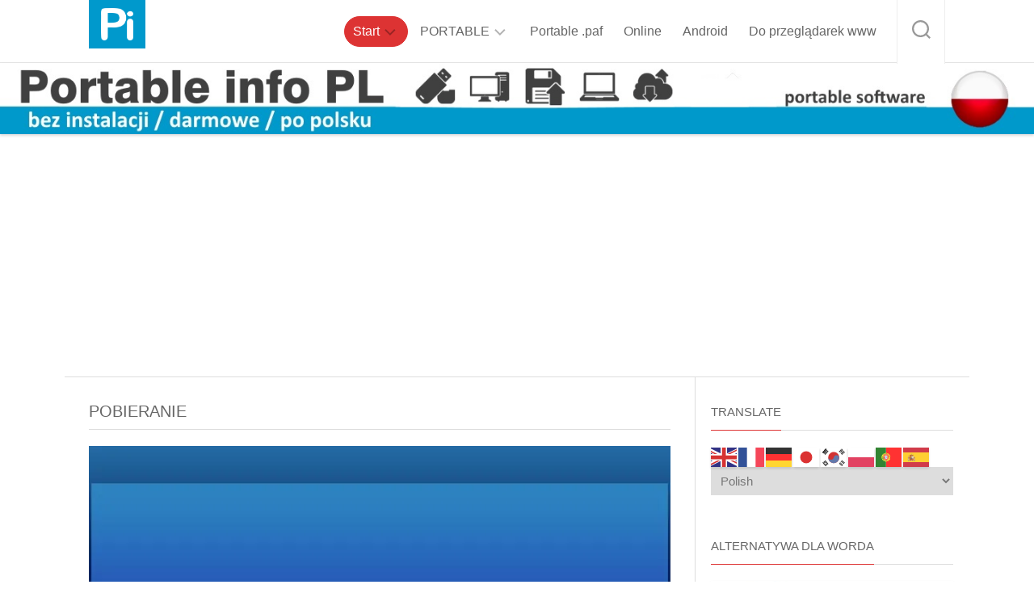

--- FILE ---
content_type: text/html; charset=UTF-8
request_url: https://portable.info.pl/pobieranie/
body_size: 34315
content:
<!DOCTYPE html> 
<html class="no-js" lang="pl-PL" prefix="og: https://ogp.me/ns#">

<head>
	<meta charset="UTF-8">
	<meta name="viewport" content="width=device-width, initial-scale=1.0">
	<link rel="profile" href="https://gmpg.org/xfn/11">
		
	<script>document.documentElement.className = document.documentElement.className.replace("no-js","js");</script>
<!-- Jetpack Site Verification Tags -->
<meta name="google-site-verification" content="FnJ_OfgUFvu-toFCXVeaonJXH8xLg0MXj-HPPmfnHuw" />

<!-- Optymalizacja wyszukiwarek według Rank Math - https://rankmath.com/ -->
<title>Pobieranie - Portable info PL</title>
<meta name="description" content="Niektórzy z Was mają problem (wielokrotnie pojawiał się ten temat w komentarzach) z pobieraniem plików, z niektórych serwerów. Poniżej parę wskazówek, jak"/>
<meta name="robots" content="follow, index, max-snippet:-1, max-video-preview:-1, max-image-preview:large"/>
<link rel="canonical" href="https://portable.info.pl/pobieranie/" />
<meta property="og:locale" content="pl_PL" />
<meta property="og:type" content="article" />
<meta property="og:title" content="Pobieranie - Portable info PL" />
<meta property="og:description" content="Niektórzy z Was mają problem (wielokrotnie pojawiał się ten temat w komentarzach) z pobieraniem plików, z niektórych serwerów. Poniżej parę wskazówek, jak" />
<meta property="og:url" content="https://portable.info.pl/pobieranie/" />
<meta property="og:site_name" content="Portable info PL" />
<meta property="article:publisher" content="https://www.facebook.com/portableinfopl/" />
<meta property="article:author" content="https://www.facebook.com/portableinfo" />
<meta property="og:updated_time" content="2023-04-29T20:31:38+02:00" />
<meta property="og:image" content="https://i0.wp.com/portable.info.pl/wp-content/uploads/2018/11/pobieranie.jpg" />
<meta property="og:image:secure_url" content="https://i0.wp.com/portable.info.pl/wp-content/uploads/2018/11/pobieranie.jpg" />
<meta property="og:image:width" content="960" />
<meta property="og:image:height" content="464" />
<meta property="og:image:alt" content="Pobieranie" />
<meta property="og:image:type" content="image/jpeg" />
<meta property="article:published_time" content="2014-11-04T13:31:32+01:00" />
<meta property="article:modified_time" content="2023-04-29T20:31:38+02:00" />
<meta name="twitter:card" content="summary_large_image" />
<meta name="twitter:title" content="Pobieranie - Portable info PL" />
<meta name="twitter:description" content="Niektórzy z Was mają problem (wielokrotnie pojawiał się ten temat w komentarzach) z pobieraniem plików, z niektórych serwerów. Poniżej parę wskazówek, jak" />
<meta name="twitter:site" content="@portable_info" />
<meta name="twitter:creator" content="@portable_info" />
<meta name="twitter:image" content="https://i0.wp.com/portable.info.pl/wp-content/uploads/2018/11/pobieranie.jpg" />
<meta name="twitter:label1" content="Czas czytania" />
<meta name="twitter:data1" content="2 minuty" />
<script type="application/ld+json" class="rank-math-schema">{"@context":"https://schema.org","@graph":[{"@type":["Person","Organization"],"@id":"https://portable.info.pl/#person","name":"zbymal","sameAs":["https://www.facebook.com/portableinfopl/","https://twitter.com/portable_info"],"logo":{"@type":"ImageObject","@id":"https://portable.info.pl/#logo","url":"https://portable.info.pl/wp-content/uploads/2018/11/cropped-portable_info_pl_favicon_250x.jpg","contentUrl":"https://portable.info.pl/wp-content/uploads/2018/11/cropped-portable_info_pl_favicon_250x.jpg","caption":"Portable info PL","inLanguage":"pl-PL","width":"250","height":"250"},"image":{"@type":"ImageObject","@id":"https://portable.info.pl/#logo","url":"https://portable.info.pl/wp-content/uploads/2018/11/cropped-portable_info_pl_favicon_250x.jpg","contentUrl":"https://portable.info.pl/wp-content/uploads/2018/11/cropped-portable_info_pl_favicon_250x.jpg","caption":"Portable info PL","inLanguage":"pl-PL","width":"250","height":"250"}},{"@type":"WebSite","@id":"https://portable.info.pl/#website","url":"https://portable.info.pl","name":"Portable info PL","alternateName":"portable","publisher":{"@id":"https://portable.info.pl/#person"},"inLanguage":"pl-PL"},{"@type":"ImageObject","@id":"https://i0.wp.com/portable.info.pl/wp-content/uploads/2018/11/pobieranie.jpg?fit=960%2C464&amp;ssl=1","url":"https://i0.wp.com/portable.info.pl/wp-content/uploads/2018/11/pobieranie.jpg?fit=960%2C464&amp;ssl=1","width":"960","height":"464","inLanguage":"pl-PL"},{"@type":"WebPage","@id":"https://portable.info.pl/pobieranie/#webpage","url":"https://portable.info.pl/pobieranie/","name":"Pobieranie - Portable info PL","datePublished":"2014-11-04T13:31:32+01:00","dateModified":"2023-04-29T20:31:38+02:00","isPartOf":{"@id":"https://portable.info.pl/#website"},"primaryImageOfPage":{"@id":"https://i0.wp.com/portable.info.pl/wp-content/uploads/2018/11/pobieranie.jpg?fit=960%2C464&amp;ssl=1"},"inLanguage":"pl-PL"},{"@type":"Person","@id":"https://portable.info.pl/pobieranie/#author","name":"zbymal","image":{"@type":"ImageObject","@id":"https://secure.gravatar.com/avatar/3940b5264212a06ad79c065a8c39fb6e550b3d0d1e7f94df5fb92ea9634261a1?s=96&amp;r=g","url":"https://secure.gravatar.com/avatar/3940b5264212a06ad79c065a8c39fb6e550b3d0d1e7f94df5fb92ea9634261a1?s=96&amp;r=g","caption":"zbymal","inLanguage":"pl-PL"},"sameAs":["https://portable.info.pl","https://www.facebook.com/portableinfo"]},{"@type":"BlogPosting","headline":"Pobieranie - Portable info PL","datePublished":"2014-11-04T13:31:32+01:00","dateModified":"2023-04-29T20:31:38+02:00","author":{"@id":"https://portable.info.pl/pobieranie/#author","name":"zbymal"},"publisher":{"@id":"https://portable.info.pl/#person"},"description":"Niekt\u00f3rzy z Was maj\u0105 problem (wielokrotnie pojawia\u0142 si\u0119 ten temat w komentarzach) z pobieraniem plik\u00f3w, z niekt\u00f3rych serwer\u00f3w. Poni\u017cej par\u0119 wskaz\u00f3wek, jak","name":"Pobieranie - Portable info PL","@id":"https://portable.info.pl/pobieranie/#richSnippet","isPartOf":{"@id":"https://portable.info.pl/pobieranie/#webpage"},"image":{"@id":"https://i0.wp.com/portable.info.pl/wp-content/uploads/2018/11/pobieranie.jpg?fit=960%2C464&amp;ssl=1"},"inLanguage":"pl-PL","mainEntityOfPage":{"@id":"https://portable.info.pl/pobieranie/#webpage"}}]}</script>
<!-- /Wtyczka Rank Math WordPress SEO -->

<link rel='dns-prefetch' href='//stats.wp.com' />
<link rel='dns-prefetch' href='//fonts.googleapis.com' />
<link rel='preconnect' href='//i0.wp.com' />
<link rel='preconnect' href='//c0.wp.com' />
<link rel="alternate" type="application/rss+xml" title="Portable info PL &raquo; Kanał z wpisami" href="https://portable.info.pl/feed/" />
<link rel="alternate" type="application/rss+xml" title="Portable info PL &raquo; Kanał z komentarzami" href="https://portable.info.pl/comments/feed/" />
<link rel="alternate" type="application/rss+xml" title="Portable info PL &raquo; Pobieranie Kanał z komentarzami" href="https://portable.info.pl/pobieranie/feed/" />
<link rel="alternate" title="oEmbed (JSON)" type="application/json+oembed" href="https://portable.info.pl/wp-json/oembed/1.0/embed?url=https%3A%2F%2Fportable.info.pl%2Fpobieranie%2F" />
<link rel="alternate" title="oEmbed (XML)" type="text/xml+oembed" href="https://portable.info.pl/wp-json/oembed/1.0/embed?url=https%3A%2F%2Fportable.info.pl%2Fpobieranie%2F&#038;format=xml" />
<style id='wp-img-auto-sizes-contain-inline-css' type='text/css'>
img:is([sizes=auto i],[sizes^="auto," i]){contain-intrinsic-size:3000px 1500px}
/*# sourceURL=wp-img-auto-sizes-contain-inline-css */
</style>

<style id='wp-emoji-styles-inline-css' type='text/css'>

	img.wp-smiley, img.emoji {
		display: inline !important;
		border: none !important;
		box-shadow: none !important;
		height: 1em !important;
		width: 1em !important;
		margin: 0 0.07em !important;
		vertical-align: -0.1em !important;
		background: none !important;
		padding: 0 !important;
	}
/*# sourceURL=wp-emoji-styles-inline-css */
</style>
<link rel='stylesheet' id='wp-block-library-css' href='https://c0.wp.com/c/6.9/wp-includes/css/dist/block-library/style.min.css' type='text/css' media='all' />
<style id='wp-block-gallery-inline-css' type='text/css'>
.blocks-gallery-grid:not(.has-nested-images),.wp-block-gallery:not(.has-nested-images){display:flex;flex-wrap:wrap;list-style-type:none;margin:0;padding:0}.blocks-gallery-grid:not(.has-nested-images) .blocks-gallery-image,.blocks-gallery-grid:not(.has-nested-images) .blocks-gallery-item,.wp-block-gallery:not(.has-nested-images) .blocks-gallery-image,.wp-block-gallery:not(.has-nested-images) .blocks-gallery-item{display:flex;flex-direction:column;flex-grow:1;justify-content:center;margin:0 1em 1em 0;position:relative;width:calc(50% - 1em)}.blocks-gallery-grid:not(.has-nested-images) .blocks-gallery-image:nth-of-type(2n),.blocks-gallery-grid:not(.has-nested-images) .blocks-gallery-item:nth-of-type(2n),.wp-block-gallery:not(.has-nested-images) .blocks-gallery-image:nth-of-type(2n),.wp-block-gallery:not(.has-nested-images) .blocks-gallery-item:nth-of-type(2n){margin-right:0}.blocks-gallery-grid:not(.has-nested-images) .blocks-gallery-image figure,.blocks-gallery-grid:not(.has-nested-images) .blocks-gallery-item figure,.wp-block-gallery:not(.has-nested-images) .blocks-gallery-image figure,.wp-block-gallery:not(.has-nested-images) .blocks-gallery-item figure{align-items:flex-end;display:flex;height:100%;justify-content:flex-start;margin:0}.blocks-gallery-grid:not(.has-nested-images) .blocks-gallery-image img,.blocks-gallery-grid:not(.has-nested-images) .blocks-gallery-item img,.wp-block-gallery:not(.has-nested-images) .blocks-gallery-image img,.wp-block-gallery:not(.has-nested-images) .blocks-gallery-item img{display:block;height:auto;max-width:100%;width:auto}.blocks-gallery-grid:not(.has-nested-images) .blocks-gallery-image figcaption,.blocks-gallery-grid:not(.has-nested-images) .blocks-gallery-item figcaption,.wp-block-gallery:not(.has-nested-images) .blocks-gallery-image figcaption,.wp-block-gallery:not(.has-nested-images) .blocks-gallery-item figcaption{background:linear-gradient(0deg,#000000b3,#0000004d 70%,#0000);bottom:0;box-sizing:border-box;color:#fff;font-size:.8em;margin:0;max-height:100%;overflow:auto;padding:3em .77em .7em;position:absolute;text-align:center;width:100%;z-index:2}.blocks-gallery-grid:not(.has-nested-images) .blocks-gallery-image figcaption img,.blocks-gallery-grid:not(.has-nested-images) .blocks-gallery-item figcaption img,.wp-block-gallery:not(.has-nested-images) .blocks-gallery-image figcaption img,.wp-block-gallery:not(.has-nested-images) .blocks-gallery-item figcaption img{display:inline}.blocks-gallery-grid:not(.has-nested-images) figcaption,.wp-block-gallery:not(.has-nested-images) figcaption{flex-grow:1}.blocks-gallery-grid:not(.has-nested-images).is-cropped .blocks-gallery-image a,.blocks-gallery-grid:not(.has-nested-images).is-cropped .blocks-gallery-image img,.blocks-gallery-grid:not(.has-nested-images).is-cropped .blocks-gallery-item a,.blocks-gallery-grid:not(.has-nested-images).is-cropped .blocks-gallery-item img,.wp-block-gallery:not(.has-nested-images).is-cropped .blocks-gallery-image a,.wp-block-gallery:not(.has-nested-images).is-cropped .blocks-gallery-image img,.wp-block-gallery:not(.has-nested-images).is-cropped .blocks-gallery-item a,.wp-block-gallery:not(.has-nested-images).is-cropped .blocks-gallery-item img{flex:1;height:100%;object-fit:cover;width:100%}.blocks-gallery-grid:not(.has-nested-images).columns-1 .blocks-gallery-image,.blocks-gallery-grid:not(.has-nested-images).columns-1 .blocks-gallery-item,.wp-block-gallery:not(.has-nested-images).columns-1 .blocks-gallery-image,.wp-block-gallery:not(.has-nested-images).columns-1 .blocks-gallery-item{margin-right:0;width:100%}@media (min-width:600px){.blocks-gallery-grid:not(.has-nested-images).columns-3 .blocks-gallery-image,.blocks-gallery-grid:not(.has-nested-images).columns-3 .blocks-gallery-item,.wp-block-gallery:not(.has-nested-images).columns-3 .blocks-gallery-image,.wp-block-gallery:not(.has-nested-images).columns-3 .blocks-gallery-item{margin-right:1em;width:calc(33.33333% - .66667em)}.blocks-gallery-grid:not(.has-nested-images).columns-4 .blocks-gallery-image,.blocks-gallery-grid:not(.has-nested-images).columns-4 .blocks-gallery-item,.wp-block-gallery:not(.has-nested-images).columns-4 .blocks-gallery-image,.wp-block-gallery:not(.has-nested-images).columns-4 .blocks-gallery-item{margin-right:1em;width:calc(25% - .75em)}.blocks-gallery-grid:not(.has-nested-images).columns-5 .blocks-gallery-image,.blocks-gallery-grid:not(.has-nested-images).columns-5 .blocks-gallery-item,.wp-block-gallery:not(.has-nested-images).columns-5 .blocks-gallery-image,.wp-block-gallery:not(.has-nested-images).columns-5 .blocks-gallery-item{margin-right:1em;width:calc(20% - .8em)}.blocks-gallery-grid:not(.has-nested-images).columns-6 .blocks-gallery-image,.blocks-gallery-grid:not(.has-nested-images).columns-6 .blocks-gallery-item,.wp-block-gallery:not(.has-nested-images).columns-6 .blocks-gallery-image,.wp-block-gallery:not(.has-nested-images).columns-6 .blocks-gallery-item{margin-right:1em;width:calc(16.66667% - .83333em)}.blocks-gallery-grid:not(.has-nested-images).columns-7 .blocks-gallery-image,.blocks-gallery-grid:not(.has-nested-images).columns-7 .blocks-gallery-item,.wp-block-gallery:not(.has-nested-images).columns-7 .blocks-gallery-image,.wp-block-gallery:not(.has-nested-images).columns-7 .blocks-gallery-item{margin-right:1em;width:calc(14.28571% - .85714em)}.blocks-gallery-grid:not(.has-nested-images).columns-8 .blocks-gallery-image,.blocks-gallery-grid:not(.has-nested-images).columns-8 .blocks-gallery-item,.wp-block-gallery:not(.has-nested-images).columns-8 .blocks-gallery-image,.wp-block-gallery:not(.has-nested-images).columns-8 .blocks-gallery-item{margin-right:1em;width:calc(12.5% - .875em)}.blocks-gallery-grid:not(.has-nested-images).columns-1 .blocks-gallery-image:nth-of-type(1n),.blocks-gallery-grid:not(.has-nested-images).columns-1 .blocks-gallery-item:nth-of-type(1n),.blocks-gallery-grid:not(.has-nested-images).columns-2 .blocks-gallery-image:nth-of-type(2n),.blocks-gallery-grid:not(.has-nested-images).columns-2 .blocks-gallery-item:nth-of-type(2n),.blocks-gallery-grid:not(.has-nested-images).columns-3 .blocks-gallery-image:nth-of-type(3n),.blocks-gallery-grid:not(.has-nested-images).columns-3 .blocks-gallery-item:nth-of-type(3n),.blocks-gallery-grid:not(.has-nested-images).columns-4 .blocks-gallery-image:nth-of-type(4n),.blocks-gallery-grid:not(.has-nested-images).columns-4 .blocks-gallery-item:nth-of-type(4n),.blocks-gallery-grid:not(.has-nested-images).columns-5 .blocks-gallery-image:nth-of-type(5n),.blocks-gallery-grid:not(.has-nested-images).columns-5 .blocks-gallery-item:nth-of-type(5n),.blocks-gallery-grid:not(.has-nested-images).columns-6 .blocks-gallery-image:nth-of-type(6n),.blocks-gallery-grid:not(.has-nested-images).columns-6 .blocks-gallery-item:nth-of-type(6n),.blocks-gallery-grid:not(.has-nested-images).columns-7 .blocks-gallery-image:nth-of-type(7n),.blocks-gallery-grid:not(.has-nested-images).columns-7 .blocks-gallery-item:nth-of-type(7n),.blocks-gallery-grid:not(.has-nested-images).columns-8 .blocks-gallery-image:nth-of-type(8n),.blocks-gallery-grid:not(.has-nested-images).columns-8 .blocks-gallery-item:nth-of-type(8n),.wp-block-gallery:not(.has-nested-images).columns-1 .blocks-gallery-image:nth-of-type(1n),.wp-block-gallery:not(.has-nested-images).columns-1 .blocks-gallery-item:nth-of-type(1n),.wp-block-gallery:not(.has-nested-images).columns-2 .blocks-gallery-image:nth-of-type(2n),.wp-block-gallery:not(.has-nested-images).columns-2 .blocks-gallery-item:nth-of-type(2n),.wp-block-gallery:not(.has-nested-images).columns-3 .blocks-gallery-image:nth-of-type(3n),.wp-block-gallery:not(.has-nested-images).columns-3 .blocks-gallery-item:nth-of-type(3n),.wp-block-gallery:not(.has-nested-images).columns-4 .blocks-gallery-image:nth-of-type(4n),.wp-block-gallery:not(.has-nested-images).columns-4 .blocks-gallery-item:nth-of-type(4n),.wp-block-gallery:not(.has-nested-images).columns-5 .blocks-gallery-image:nth-of-type(5n),.wp-block-gallery:not(.has-nested-images).columns-5 .blocks-gallery-item:nth-of-type(5n),.wp-block-gallery:not(.has-nested-images).columns-6 .blocks-gallery-image:nth-of-type(6n),.wp-block-gallery:not(.has-nested-images).columns-6 .blocks-gallery-item:nth-of-type(6n),.wp-block-gallery:not(.has-nested-images).columns-7 .blocks-gallery-image:nth-of-type(7n),.wp-block-gallery:not(.has-nested-images).columns-7 .blocks-gallery-item:nth-of-type(7n),.wp-block-gallery:not(.has-nested-images).columns-8 .blocks-gallery-image:nth-of-type(8n),.wp-block-gallery:not(.has-nested-images).columns-8 .blocks-gallery-item:nth-of-type(8n){margin-right:0}}.blocks-gallery-grid:not(.has-nested-images) .blocks-gallery-image:last-child,.blocks-gallery-grid:not(.has-nested-images) .blocks-gallery-item:last-child,.wp-block-gallery:not(.has-nested-images) .blocks-gallery-image:last-child,.wp-block-gallery:not(.has-nested-images) .blocks-gallery-item:last-child{margin-right:0}.blocks-gallery-grid:not(.has-nested-images).alignleft,.blocks-gallery-grid:not(.has-nested-images).alignright,.wp-block-gallery:not(.has-nested-images).alignleft,.wp-block-gallery:not(.has-nested-images).alignright{max-width:420px;width:100%}.blocks-gallery-grid:not(.has-nested-images).aligncenter .blocks-gallery-item figure,.wp-block-gallery:not(.has-nested-images).aligncenter .blocks-gallery-item figure{justify-content:center}.wp-block-gallery:not(.is-cropped) .blocks-gallery-item{align-self:flex-start}figure.wp-block-gallery.has-nested-images{align-items:normal}.wp-block-gallery.has-nested-images figure.wp-block-image:not(#individual-image){margin:0;width:calc(50% - var(--wp--style--unstable-gallery-gap, 16px)/2)}.wp-block-gallery.has-nested-images figure.wp-block-image{box-sizing:border-box;display:flex;flex-direction:column;flex-grow:1;justify-content:center;max-width:100%;position:relative}.wp-block-gallery.has-nested-images figure.wp-block-image>a,.wp-block-gallery.has-nested-images figure.wp-block-image>div{flex-direction:column;flex-grow:1;margin:0}.wp-block-gallery.has-nested-images figure.wp-block-image img{display:block;height:auto;max-width:100%!important;width:auto}.wp-block-gallery.has-nested-images figure.wp-block-image figcaption,.wp-block-gallery.has-nested-images figure.wp-block-image:has(figcaption):before{bottom:0;left:0;max-height:100%;position:absolute;right:0}.wp-block-gallery.has-nested-images figure.wp-block-image:has(figcaption):before{backdrop-filter:blur(3px);content:"";height:100%;-webkit-mask-image:linear-gradient(0deg,#000 20%,#0000);mask-image:linear-gradient(0deg,#000 20%,#0000);max-height:40%;pointer-events:none}.wp-block-gallery.has-nested-images figure.wp-block-image figcaption{box-sizing:border-box;color:#fff;font-size:13px;margin:0;overflow:auto;padding:1em;text-align:center;text-shadow:0 0 1.5px #000}.wp-block-gallery.has-nested-images figure.wp-block-image figcaption::-webkit-scrollbar{height:12px;width:12px}.wp-block-gallery.has-nested-images figure.wp-block-image figcaption::-webkit-scrollbar-track{background-color:initial}.wp-block-gallery.has-nested-images figure.wp-block-image figcaption::-webkit-scrollbar-thumb{background-clip:padding-box;background-color:initial;border:3px solid #0000;border-radius:8px}.wp-block-gallery.has-nested-images figure.wp-block-image figcaption:focus-within::-webkit-scrollbar-thumb,.wp-block-gallery.has-nested-images figure.wp-block-image figcaption:focus::-webkit-scrollbar-thumb,.wp-block-gallery.has-nested-images figure.wp-block-image figcaption:hover::-webkit-scrollbar-thumb{background-color:#fffc}.wp-block-gallery.has-nested-images figure.wp-block-image figcaption{scrollbar-color:#0000 #0000;scrollbar-gutter:stable both-edges;scrollbar-width:thin}.wp-block-gallery.has-nested-images figure.wp-block-image figcaption:focus,.wp-block-gallery.has-nested-images figure.wp-block-image figcaption:focus-within,.wp-block-gallery.has-nested-images figure.wp-block-image figcaption:hover{scrollbar-color:#fffc #0000}.wp-block-gallery.has-nested-images figure.wp-block-image figcaption{will-change:transform}@media (hover:none){.wp-block-gallery.has-nested-images figure.wp-block-image figcaption{scrollbar-color:#fffc #0000}}.wp-block-gallery.has-nested-images figure.wp-block-image figcaption{background:linear-gradient(0deg,#0006,#0000)}.wp-block-gallery.has-nested-images figure.wp-block-image figcaption img{display:inline}.wp-block-gallery.has-nested-images figure.wp-block-image figcaption a{color:inherit}.wp-block-gallery.has-nested-images figure.wp-block-image.has-custom-border img{box-sizing:border-box}.wp-block-gallery.has-nested-images figure.wp-block-image.has-custom-border>a,.wp-block-gallery.has-nested-images figure.wp-block-image.has-custom-border>div,.wp-block-gallery.has-nested-images figure.wp-block-image.is-style-rounded>a,.wp-block-gallery.has-nested-images figure.wp-block-image.is-style-rounded>div{flex:1 1 auto}.wp-block-gallery.has-nested-images figure.wp-block-image.has-custom-border figcaption,.wp-block-gallery.has-nested-images figure.wp-block-image.is-style-rounded figcaption{background:none;color:inherit;flex:initial;margin:0;padding:10px 10px 9px;position:relative;text-shadow:none}.wp-block-gallery.has-nested-images figure.wp-block-image.has-custom-border:before,.wp-block-gallery.has-nested-images figure.wp-block-image.is-style-rounded:before{content:none}.wp-block-gallery.has-nested-images figcaption{flex-basis:100%;flex-grow:1;text-align:center}.wp-block-gallery.has-nested-images:not(.is-cropped) figure.wp-block-image:not(#individual-image){margin-bottom:auto;margin-top:0}.wp-block-gallery.has-nested-images.is-cropped figure.wp-block-image:not(#individual-image){align-self:inherit}.wp-block-gallery.has-nested-images.is-cropped figure.wp-block-image:not(#individual-image)>a,.wp-block-gallery.has-nested-images.is-cropped figure.wp-block-image:not(#individual-image)>div:not(.components-drop-zone){display:flex}.wp-block-gallery.has-nested-images.is-cropped figure.wp-block-image:not(#individual-image) a,.wp-block-gallery.has-nested-images.is-cropped figure.wp-block-image:not(#individual-image) img{flex:1 0 0%;height:100%;object-fit:cover;width:100%}.wp-block-gallery.has-nested-images.columns-1 figure.wp-block-image:not(#individual-image){width:100%}@media (min-width:600px){.wp-block-gallery.has-nested-images.columns-3 figure.wp-block-image:not(#individual-image){width:calc(33.33333% - var(--wp--style--unstable-gallery-gap, 16px)*.66667)}.wp-block-gallery.has-nested-images.columns-4 figure.wp-block-image:not(#individual-image){width:calc(25% - var(--wp--style--unstable-gallery-gap, 16px)*.75)}.wp-block-gallery.has-nested-images.columns-5 figure.wp-block-image:not(#individual-image){width:calc(20% - var(--wp--style--unstable-gallery-gap, 16px)*.8)}.wp-block-gallery.has-nested-images.columns-6 figure.wp-block-image:not(#individual-image){width:calc(16.66667% - var(--wp--style--unstable-gallery-gap, 16px)*.83333)}.wp-block-gallery.has-nested-images.columns-7 figure.wp-block-image:not(#individual-image){width:calc(14.28571% - var(--wp--style--unstable-gallery-gap, 16px)*.85714)}.wp-block-gallery.has-nested-images.columns-8 figure.wp-block-image:not(#individual-image){width:calc(12.5% - var(--wp--style--unstable-gallery-gap, 16px)*.875)}.wp-block-gallery.has-nested-images.columns-default figure.wp-block-image:not(#individual-image){width:calc(33.33% - var(--wp--style--unstable-gallery-gap, 16px)*.66667)}.wp-block-gallery.has-nested-images.columns-default figure.wp-block-image:not(#individual-image):first-child:nth-last-child(2),.wp-block-gallery.has-nested-images.columns-default figure.wp-block-image:not(#individual-image):first-child:nth-last-child(2)~figure.wp-block-image:not(#individual-image){width:calc(50% - var(--wp--style--unstable-gallery-gap, 16px)*.5)}.wp-block-gallery.has-nested-images.columns-default figure.wp-block-image:not(#individual-image):first-child:last-child{width:100%}}.wp-block-gallery.has-nested-images.alignleft,.wp-block-gallery.has-nested-images.alignright{max-width:420px;width:100%}.wp-block-gallery.has-nested-images.aligncenter{justify-content:center}
/*# sourceURL=https://c0.wp.com/c/6.9/wp-includes/blocks/gallery/style.min.css */
</style>
<style id='wp-block-image-inline-css' type='text/css'>
.wp-block-image>a,.wp-block-image>figure>a{display:inline-block}.wp-block-image img{box-sizing:border-box;height:auto;max-width:100%;vertical-align:bottom}@media not (prefers-reduced-motion){.wp-block-image img.hide{visibility:hidden}.wp-block-image img.show{animation:show-content-image .4s}}.wp-block-image[style*=border-radius] img,.wp-block-image[style*=border-radius]>a{border-radius:inherit}.wp-block-image.has-custom-border img{box-sizing:border-box}.wp-block-image.aligncenter{text-align:center}.wp-block-image.alignfull>a,.wp-block-image.alignwide>a{width:100%}.wp-block-image.alignfull img,.wp-block-image.alignwide img{height:auto;width:100%}.wp-block-image .aligncenter,.wp-block-image .alignleft,.wp-block-image .alignright,.wp-block-image.aligncenter,.wp-block-image.alignleft,.wp-block-image.alignright{display:table}.wp-block-image .aligncenter>figcaption,.wp-block-image .alignleft>figcaption,.wp-block-image .alignright>figcaption,.wp-block-image.aligncenter>figcaption,.wp-block-image.alignleft>figcaption,.wp-block-image.alignright>figcaption{caption-side:bottom;display:table-caption}.wp-block-image .alignleft{float:left;margin:.5em 1em .5em 0}.wp-block-image .alignright{float:right;margin:.5em 0 .5em 1em}.wp-block-image .aligncenter{margin-left:auto;margin-right:auto}.wp-block-image :where(figcaption){margin-bottom:1em;margin-top:.5em}.wp-block-image.is-style-circle-mask img{border-radius:9999px}@supports ((-webkit-mask-image:none) or (mask-image:none)) or (-webkit-mask-image:none){.wp-block-image.is-style-circle-mask img{border-radius:0;-webkit-mask-image:url('data:image/svg+xml;utf8,<svg viewBox="0 0 100 100" xmlns="http://www.w3.org/2000/svg"><circle cx="50" cy="50" r="50"/></svg>');mask-image:url('data:image/svg+xml;utf8,<svg viewBox="0 0 100 100" xmlns="http://www.w3.org/2000/svg"><circle cx="50" cy="50" r="50"/></svg>');mask-mode:alpha;-webkit-mask-position:center;mask-position:center;-webkit-mask-repeat:no-repeat;mask-repeat:no-repeat;-webkit-mask-size:contain;mask-size:contain}}:root :where(.wp-block-image.is-style-rounded img,.wp-block-image .is-style-rounded img){border-radius:9999px}.wp-block-image figure{margin:0}.wp-lightbox-container{display:flex;flex-direction:column;position:relative}.wp-lightbox-container img{cursor:zoom-in}.wp-lightbox-container img:hover+button{opacity:1}.wp-lightbox-container button{align-items:center;backdrop-filter:blur(16px) saturate(180%);background-color:#5a5a5a40;border:none;border-radius:4px;cursor:zoom-in;display:flex;height:20px;justify-content:center;opacity:0;padding:0;position:absolute;right:16px;text-align:center;top:16px;width:20px;z-index:100}@media not (prefers-reduced-motion){.wp-lightbox-container button{transition:opacity .2s ease}}.wp-lightbox-container button:focus-visible{outline:3px auto #5a5a5a40;outline:3px auto -webkit-focus-ring-color;outline-offset:3px}.wp-lightbox-container button:hover{cursor:pointer;opacity:1}.wp-lightbox-container button:focus{opacity:1}.wp-lightbox-container button:focus,.wp-lightbox-container button:hover,.wp-lightbox-container button:not(:hover):not(:active):not(.has-background){background-color:#5a5a5a40;border:none}.wp-lightbox-overlay{box-sizing:border-box;cursor:zoom-out;height:100vh;left:0;overflow:hidden;position:fixed;top:0;visibility:hidden;width:100%;z-index:100000}.wp-lightbox-overlay .close-button{align-items:center;cursor:pointer;display:flex;justify-content:center;min-height:40px;min-width:40px;padding:0;position:absolute;right:calc(env(safe-area-inset-right) + 16px);top:calc(env(safe-area-inset-top) + 16px);z-index:5000000}.wp-lightbox-overlay .close-button:focus,.wp-lightbox-overlay .close-button:hover,.wp-lightbox-overlay .close-button:not(:hover):not(:active):not(.has-background){background:none;border:none}.wp-lightbox-overlay .lightbox-image-container{height:var(--wp--lightbox-container-height);left:50%;overflow:hidden;position:absolute;top:50%;transform:translate(-50%,-50%);transform-origin:top left;width:var(--wp--lightbox-container-width);z-index:9999999999}.wp-lightbox-overlay .wp-block-image{align-items:center;box-sizing:border-box;display:flex;height:100%;justify-content:center;margin:0;position:relative;transform-origin:0 0;width:100%;z-index:3000000}.wp-lightbox-overlay .wp-block-image img{height:var(--wp--lightbox-image-height);min-height:var(--wp--lightbox-image-height);min-width:var(--wp--lightbox-image-width);width:var(--wp--lightbox-image-width)}.wp-lightbox-overlay .wp-block-image figcaption{display:none}.wp-lightbox-overlay button{background:none;border:none}.wp-lightbox-overlay .scrim{background-color:#fff;height:100%;opacity:.9;position:absolute;width:100%;z-index:2000000}.wp-lightbox-overlay.active{visibility:visible}@media not (prefers-reduced-motion){.wp-lightbox-overlay.active{animation:turn-on-visibility .25s both}.wp-lightbox-overlay.active img{animation:turn-on-visibility .35s both}.wp-lightbox-overlay.show-closing-animation:not(.active){animation:turn-off-visibility .35s both}.wp-lightbox-overlay.show-closing-animation:not(.active) img{animation:turn-off-visibility .25s both}.wp-lightbox-overlay.zoom.active{animation:none;opacity:1;visibility:visible}.wp-lightbox-overlay.zoom.active .lightbox-image-container{animation:lightbox-zoom-in .4s}.wp-lightbox-overlay.zoom.active .lightbox-image-container img{animation:none}.wp-lightbox-overlay.zoom.active .scrim{animation:turn-on-visibility .4s forwards}.wp-lightbox-overlay.zoom.show-closing-animation:not(.active){animation:none}.wp-lightbox-overlay.zoom.show-closing-animation:not(.active) .lightbox-image-container{animation:lightbox-zoom-out .4s}.wp-lightbox-overlay.zoom.show-closing-animation:not(.active) .lightbox-image-container img{animation:none}.wp-lightbox-overlay.zoom.show-closing-animation:not(.active) .scrim{animation:turn-off-visibility .4s forwards}}@keyframes show-content-image{0%{visibility:hidden}99%{visibility:hidden}to{visibility:visible}}@keyframes turn-on-visibility{0%{opacity:0}to{opacity:1}}@keyframes turn-off-visibility{0%{opacity:1;visibility:visible}99%{opacity:0;visibility:visible}to{opacity:0;visibility:hidden}}@keyframes lightbox-zoom-in{0%{transform:translate(calc((-100vw + var(--wp--lightbox-scrollbar-width))/2 + var(--wp--lightbox-initial-left-position)),calc(-50vh + var(--wp--lightbox-initial-top-position))) scale(var(--wp--lightbox-scale))}to{transform:translate(-50%,-50%) scale(1)}}@keyframes lightbox-zoom-out{0%{transform:translate(-50%,-50%) scale(1);visibility:visible}99%{visibility:visible}to{transform:translate(calc((-100vw + var(--wp--lightbox-scrollbar-width))/2 + var(--wp--lightbox-initial-left-position)),calc(-50vh + var(--wp--lightbox-initial-top-position))) scale(var(--wp--lightbox-scale));visibility:hidden}}
/*# sourceURL=https://c0.wp.com/c/6.9/wp-includes/blocks/image/style.min.css */
</style>
<style id='wp-block-paragraph-inline-css' type='text/css'>
.is-small-text{font-size:.875em}.is-regular-text{font-size:1em}.is-large-text{font-size:2.25em}.is-larger-text{font-size:3em}.has-drop-cap:not(:focus):first-letter{float:left;font-size:8.4em;font-style:normal;font-weight:100;line-height:.68;margin:.05em .1em 0 0;text-transform:uppercase}body.rtl .has-drop-cap:not(:focus):first-letter{float:none;margin-left:.1em}p.has-drop-cap.has-background{overflow:hidden}:root :where(p.has-background){padding:1.25em 2.375em}:where(p.has-text-color:not(.has-link-color)) a{color:inherit}p.has-text-align-left[style*="writing-mode:vertical-lr"],p.has-text-align-right[style*="writing-mode:vertical-rl"]{rotate:180deg}
/*# sourceURL=https://c0.wp.com/c/6.9/wp-includes/blocks/paragraph/style.min.css */
</style>
<style id='wp-block-separator-inline-css' type='text/css'>
@charset "UTF-8";.wp-block-separator{border:none;border-top:2px solid}:root :where(.wp-block-separator.is-style-dots){height:auto;line-height:1;text-align:center}:root :where(.wp-block-separator.is-style-dots):before{color:currentColor;content:"···";font-family:serif;font-size:1.5em;letter-spacing:2em;padding-left:2em}.wp-block-separator.is-style-dots{background:none!important;border:none!important}
/*# sourceURL=https://c0.wp.com/c/6.9/wp-includes/blocks/separator/style.min.css */
</style>
<style id='global-styles-inline-css' type='text/css'>
:root{--wp--preset--aspect-ratio--square: 1;--wp--preset--aspect-ratio--4-3: 4/3;--wp--preset--aspect-ratio--3-4: 3/4;--wp--preset--aspect-ratio--3-2: 3/2;--wp--preset--aspect-ratio--2-3: 2/3;--wp--preset--aspect-ratio--16-9: 16/9;--wp--preset--aspect-ratio--9-16: 9/16;--wp--preset--color--black: #000000;--wp--preset--color--cyan-bluish-gray: #abb8c3;--wp--preset--color--white: #ffffff;--wp--preset--color--pale-pink: #f78da7;--wp--preset--color--vivid-red: #cf2e2e;--wp--preset--color--luminous-vivid-orange: #ff6900;--wp--preset--color--luminous-vivid-amber: #fcb900;--wp--preset--color--light-green-cyan: #7bdcb5;--wp--preset--color--vivid-green-cyan: #00d084;--wp--preset--color--pale-cyan-blue: #8ed1fc;--wp--preset--color--vivid-cyan-blue: #0693e3;--wp--preset--color--vivid-purple: #9b51e0;--wp--preset--gradient--vivid-cyan-blue-to-vivid-purple: linear-gradient(135deg,rgb(6,147,227) 0%,rgb(155,81,224) 100%);--wp--preset--gradient--light-green-cyan-to-vivid-green-cyan: linear-gradient(135deg,rgb(122,220,180) 0%,rgb(0,208,130) 100%);--wp--preset--gradient--luminous-vivid-amber-to-luminous-vivid-orange: linear-gradient(135deg,rgb(252,185,0) 0%,rgb(255,105,0) 100%);--wp--preset--gradient--luminous-vivid-orange-to-vivid-red: linear-gradient(135deg,rgb(255,105,0) 0%,rgb(207,46,46) 100%);--wp--preset--gradient--very-light-gray-to-cyan-bluish-gray: linear-gradient(135deg,rgb(238,238,238) 0%,rgb(169,184,195) 100%);--wp--preset--gradient--cool-to-warm-spectrum: linear-gradient(135deg,rgb(74,234,220) 0%,rgb(151,120,209) 20%,rgb(207,42,186) 40%,rgb(238,44,130) 60%,rgb(251,105,98) 80%,rgb(254,248,76) 100%);--wp--preset--gradient--blush-light-purple: linear-gradient(135deg,rgb(255,206,236) 0%,rgb(152,150,240) 100%);--wp--preset--gradient--blush-bordeaux: linear-gradient(135deg,rgb(254,205,165) 0%,rgb(254,45,45) 50%,rgb(107,0,62) 100%);--wp--preset--gradient--luminous-dusk: linear-gradient(135deg,rgb(255,203,112) 0%,rgb(199,81,192) 50%,rgb(65,88,208) 100%);--wp--preset--gradient--pale-ocean: linear-gradient(135deg,rgb(255,245,203) 0%,rgb(182,227,212) 50%,rgb(51,167,181) 100%);--wp--preset--gradient--electric-grass: linear-gradient(135deg,rgb(202,248,128) 0%,rgb(113,206,126) 100%);--wp--preset--gradient--midnight: linear-gradient(135deg,rgb(2,3,129) 0%,rgb(40,116,252) 100%);--wp--preset--font-size--small: 13px;--wp--preset--font-size--medium: 20px;--wp--preset--font-size--large: 36px;--wp--preset--font-size--x-large: 42px;--wp--preset--spacing--20: 0.44rem;--wp--preset--spacing--30: 0.67rem;--wp--preset--spacing--40: 1rem;--wp--preset--spacing--50: 1.5rem;--wp--preset--spacing--60: 2.25rem;--wp--preset--spacing--70: 3.38rem;--wp--preset--spacing--80: 5.06rem;--wp--preset--shadow--natural: 6px 6px 9px rgba(0, 0, 0, 0.2);--wp--preset--shadow--deep: 12px 12px 50px rgba(0, 0, 0, 0.4);--wp--preset--shadow--sharp: 6px 6px 0px rgba(0, 0, 0, 0.2);--wp--preset--shadow--outlined: 6px 6px 0px -3px rgb(255, 255, 255), 6px 6px rgb(0, 0, 0);--wp--preset--shadow--crisp: 6px 6px 0px rgb(0, 0, 0);}:where(.is-layout-flex){gap: 0.5em;}:where(.is-layout-grid){gap: 0.5em;}body .is-layout-flex{display: flex;}.is-layout-flex{flex-wrap: wrap;align-items: center;}.is-layout-flex > :is(*, div){margin: 0;}body .is-layout-grid{display: grid;}.is-layout-grid > :is(*, div){margin: 0;}:where(.wp-block-columns.is-layout-flex){gap: 2em;}:where(.wp-block-columns.is-layout-grid){gap: 2em;}:where(.wp-block-post-template.is-layout-flex){gap: 1.25em;}:where(.wp-block-post-template.is-layout-grid){gap: 1.25em;}.has-black-color{color: var(--wp--preset--color--black) !important;}.has-cyan-bluish-gray-color{color: var(--wp--preset--color--cyan-bluish-gray) !important;}.has-white-color{color: var(--wp--preset--color--white) !important;}.has-pale-pink-color{color: var(--wp--preset--color--pale-pink) !important;}.has-vivid-red-color{color: var(--wp--preset--color--vivid-red) !important;}.has-luminous-vivid-orange-color{color: var(--wp--preset--color--luminous-vivid-orange) !important;}.has-luminous-vivid-amber-color{color: var(--wp--preset--color--luminous-vivid-amber) !important;}.has-light-green-cyan-color{color: var(--wp--preset--color--light-green-cyan) !important;}.has-vivid-green-cyan-color{color: var(--wp--preset--color--vivid-green-cyan) !important;}.has-pale-cyan-blue-color{color: var(--wp--preset--color--pale-cyan-blue) !important;}.has-vivid-cyan-blue-color{color: var(--wp--preset--color--vivid-cyan-blue) !important;}.has-vivid-purple-color{color: var(--wp--preset--color--vivid-purple) !important;}.has-black-background-color{background-color: var(--wp--preset--color--black) !important;}.has-cyan-bluish-gray-background-color{background-color: var(--wp--preset--color--cyan-bluish-gray) !important;}.has-white-background-color{background-color: var(--wp--preset--color--white) !important;}.has-pale-pink-background-color{background-color: var(--wp--preset--color--pale-pink) !important;}.has-vivid-red-background-color{background-color: var(--wp--preset--color--vivid-red) !important;}.has-luminous-vivid-orange-background-color{background-color: var(--wp--preset--color--luminous-vivid-orange) !important;}.has-luminous-vivid-amber-background-color{background-color: var(--wp--preset--color--luminous-vivid-amber) !important;}.has-light-green-cyan-background-color{background-color: var(--wp--preset--color--light-green-cyan) !important;}.has-vivid-green-cyan-background-color{background-color: var(--wp--preset--color--vivid-green-cyan) !important;}.has-pale-cyan-blue-background-color{background-color: var(--wp--preset--color--pale-cyan-blue) !important;}.has-vivid-cyan-blue-background-color{background-color: var(--wp--preset--color--vivid-cyan-blue) !important;}.has-vivid-purple-background-color{background-color: var(--wp--preset--color--vivid-purple) !important;}.has-black-border-color{border-color: var(--wp--preset--color--black) !important;}.has-cyan-bluish-gray-border-color{border-color: var(--wp--preset--color--cyan-bluish-gray) !important;}.has-white-border-color{border-color: var(--wp--preset--color--white) !important;}.has-pale-pink-border-color{border-color: var(--wp--preset--color--pale-pink) !important;}.has-vivid-red-border-color{border-color: var(--wp--preset--color--vivid-red) !important;}.has-luminous-vivid-orange-border-color{border-color: var(--wp--preset--color--luminous-vivid-orange) !important;}.has-luminous-vivid-amber-border-color{border-color: var(--wp--preset--color--luminous-vivid-amber) !important;}.has-light-green-cyan-border-color{border-color: var(--wp--preset--color--light-green-cyan) !important;}.has-vivid-green-cyan-border-color{border-color: var(--wp--preset--color--vivid-green-cyan) !important;}.has-pale-cyan-blue-border-color{border-color: var(--wp--preset--color--pale-cyan-blue) !important;}.has-vivid-cyan-blue-border-color{border-color: var(--wp--preset--color--vivid-cyan-blue) !important;}.has-vivid-purple-border-color{border-color: var(--wp--preset--color--vivid-purple) !important;}.has-vivid-cyan-blue-to-vivid-purple-gradient-background{background: var(--wp--preset--gradient--vivid-cyan-blue-to-vivid-purple) !important;}.has-light-green-cyan-to-vivid-green-cyan-gradient-background{background: var(--wp--preset--gradient--light-green-cyan-to-vivid-green-cyan) !important;}.has-luminous-vivid-amber-to-luminous-vivid-orange-gradient-background{background: var(--wp--preset--gradient--luminous-vivid-amber-to-luminous-vivid-orange) !important;}.has-luminous-vivid-orange-to-vivid-red-gradient-background{background: var(--wp--preset--gradient--luminous-vivid-orange-to-vivid-red) !important;}.has-very-light-gray-to-cyan-bluish-gray-gradient-background{background: var(--wp--preset--gradient--very-light-gray-to-cyan-bluish-gray) !important;}.has-cool-to-warm-spectrum-gradient-background{background: var(--wp--preset--gradient--cool-to-warm-spectrum) !important;}.has-blush-light-purple-gradient-background{background: var(--wp--preset--gradient--blush-light-purple) !important;}.has-blush-bordeaux-gradient-background{background: var(--wp--preset--gradient--blush-bordeaux) !important;}.has-luminous-dusk-gradient-background{background: var(--wp--preset--gradient--luminous-dusk) !important;}.has-pale-ocean-gradient-background{background: var(--wp--preset--gradient--pale-ocean) !important;}.has-electric-grass-gradient-background{background: var(--wp--preset--gradient--electric-grass) !important;}.has-midnight-gradient-background{background: var(--wp--preset--gradient--midnight) !important;}.has-small-font-size{font-size: var(--wp--preset--font-size--small) !important;}.has-medium-font-size{font-size: var(--wp--preset--font-size--medium) !important;}.has-large-font-size{font-size: var(--wp--preset--font-size--large) !important;}.has-x-large-font-size{font-size: var(--wp--preset--font-size--x-large) !important;}
/*# sourceURL=global-styles-inline-css */
</style>
<style id='core-block-supports-inline-css' type='text/css'>
.wp-block-gallery.wp-block-gallery-1{--wp--style--unstable-gallery-gap:var( --wp--style--gallery-gap-default, var( --gallery-block--gutter-size, var( --wp--style--block-gap, 0.5em ) ) );gap:var( --wp--style--gallery-gap-default, var( --gallery-block--gutter-size, var( --wp--style--block-gap, 0.5em ) ) );}.wp-block-gallery.wp-block-gallery-2{--wp--style--unstable-gallery-gap:var( --wp--style--gallery-gap-default, var( --gallery-block--gutter-size, var( --wp--style--block-gap, 0.5em ) ) );gap:var( --wp--style--gallery-gap-default, var( --gallery-block--gutter-size, var( --wp--style--block-gap, 0.5em ) ) );}.wp-block-gallery.wp-block-gallery-3{--wp--style--unstable-gallery-gap:var( --wp--style--gallery-gap-default, var( --gallery-block--gutter-size, var( --wp--style--block-gap, 0.5em ) ) );gap:var( --wp--style--gallery-gap-default, var( --gallery-block--gutter-size, var( --wp--style--block-gap, 0.5em ) ) );}
/*# sourceURL=core-block-supports-inline-css */
</style>

<style id='classic-theme-styles-inline-css' type='text/css'>
/*! This file is auto-generated */
.wp-block-button__link{color:#fff;background-color:#32373c;border-radius:9999px;box-shadow:none;text-decoration:none;padding:calc(.667em + 2px) calc(1.333em + 2px);font-size:1.125em}.wp-block-file__button{background:#32373c;color:#fff;text-decoration:none}
/*# sourceURL=/wp-includes/css/classic-themes.min.css */
</style>
<link rel='stylesheet' id='anycomment-styles-css' href='https://portable.info.pl/wp-content/plugins/anycomment/static/css/main.min.css?ver=9b87b6e21a74caabf02f75b28bb0fb66' type='text/css' media='all' />
<link rel='stylesheet' id='anycomment-google-font-css' href='https://fonts.googleapis.com/css?family=Noto+Sans%3A400%2C700&#038;subset=cyrillic&#038;display=swap&#038;ver=6.9' type='text/css' media='all' />
<link rel='stylesheet' id='responsive-lightbox-swipebox-css' href='https://portable.info.pl/wp-content/plugins/responsive-lightbox/assets/swipebox/swipebox.min.css?ver=1.5.2' type='text/css' media='all' />
<link rel='stylesheet' id='enspire-style-css' href='https://portable.info.pl/wp-content/themes/enspire/style.css?ver=6.9' type='text/css' media='all' />
<style id='enspire-style-inline-css' type='text/css'>
body { font-family: Arial, sans-serif; }
.container { max-width: 1120px; }
.sidebar .widget { padding-left: 20px; padding-right: 20px; }

::selection { background-color: #dd3333; }
::-moz-selection { background-color: #dd3333; }

a,
.themeform label .required,
.post-hover:hover .post-title a,
.post-title a:hover,
.post-nav li a:hover i,
.post-nav li a:hover span,
.sidebar .post-nav li a:hover i,
.sidebar .post-nav li a:hover span,
.content .post-nav li a:hover i,
.content .post-nav li a:hover span,
.widget_rss ul li a,
.widget_calendar a,
.alx-tabs-nav li.active a,
.alx-tab .tab-item-category a,
.alx-posts .post-item-category a,
.alx-tab li:hover .tab-item-title a,
.alx-tab li:hover .tab-item-comment a,
.alx-posts li:hover .post-item-title a,
.comment-tabs li.active a,
.comment-awaiting-moderation,
.child-menu a:hover,
.child-menu .current_page_item > a,
.wp-pagenavi a { color: #dd3333; }

.themeform input[type="button"],
.themeform input[type="reset"],
.themeform input[type="submit"],
.themeform button[type="button"],
.themeform button[type="reset"],
.themeform button[type="submit"],
.s1 .sidebar-top,
.s1 .sidebar-toggle,
.s2 .sidebar-top,
.s2 .sidebar-toggle,
.post-hover:hover .square-icon-inner,
.square-icon:hover .square-icon-inner,
.toggle-search:hover,
.toggle-search.active,
.search-expand,
.post-tags a:hover,
.author-bio .bio-avatar:after,
.jp-play-bar, 
.jp-volume-bar-value,
.widget_calendar caption,
.commentlist li.bypostauthor > .comment-body:after,
.commentlist li.comment-author-admin > .comment-body:after { background-color: #dd3333; }

.alx-tabs-nav li.active a { border-color: #dd3333; }

#header .nav-menu:not(.mobile) > div > ul > li.current_page_item > span, 
#header .nav-menu:not(.mobile) > div > ul > li.current-menu-item > span, 
#header .nav-menu:not(.mobile) > div > ul > li.current-menu-ancestor > span, 
#header .nav-menu:not(.mobile) > div > ul > li.current-post-parent > span { background-color: #dd3333; border-color: #dd3333; }

.widget > h3 > span,
.comment-tabs li.active a,
.wp-pagenavi a:hover,
.wp-pagenavi a:active,
.wp-pagenavi span.current { border-bottom-color: #dd3333!important; }					
				
.site-title a  { background-color: #0099cc; } 

.post-comments,
.page-title .meta-single li.comments a  { background-color: #0099cc; }
.post-comments span:before,
.page-title .meta-single li.comments a:before { border-right-color: #0099cc; border-top-color: #0099cc; }				
				
#footer-bottom { background-color: #00445b; }
.site-title a img { max-height: 40px; }
.site-title a, .site-description { color: #blank; }

/*# sourceURL=enspire-style-inline-css */
</style>
<link rel='stylesheet' id='enspire-responsive-css' href='https://portable.info.pl/wp-content/themes/enspire/responsive.css?ver=6.9' type='text/css' media='all' />
<link rel='stylesheet' id='enspire-font-awesome-css' href='https://portable.info.pl/wp-content/themes/enspire/fonts/all.min.css?ver=6.9' type='text/css' media='all' />
<script type="text/javascript" src="https://c0.wp.com/c/6.9/wp-includes/js/jquery/jquery.min.js" id="jquery-core-js"></script>
<script type="text/javascript" src="https://c0.wp.com/c/6.9/wp-includes/js/jquery/jquery-migrate.min.js" id="jquery-migrate-js"></script>
<script type="text/javascript" src="https://portable.info.pl/wp-content/plugins/responsive-lightbox/assets/infinitescroll/infinite-scroll.pkgd.min.js?ver=4.0.1" id="responsive-lightbox-infinite-scroll-js"></script>
<script type="text/javascript" src="https://portable.info.pl/wp-content/themes/enspire/js/jquery.flexslider.min.js?ver=6.9" id="enspire-flexslider-js"></script>
<link rel="https://api.w.org/" href="https://portable.info.pl/wp-json/" /><link rel="alternate" title="JSON" type="application/json" href="https://portable.info.pl/wp-json/wp/v2/pages/28136" /><link rel="EditURI" type="application/rsd+xml" title="RSD" href="https://portable.info.pl/xmlrpc.php?rsd" />
<meta name="generator" content="WordPress 6.9" />
<link rel='shortlink' href='https://portable.info.pl/?p=28136' />
	<style>img#wpstats{display:none}</style>
		<style type="text/css">.recentcomments a{display:inline !important;padding:0 !important;margin:0 !important;}</style><style type="text/css" id="custom-background-css">
body.custom-background { background-color: #ffffff; }
</style>
	<link rel="icon" href="https://i0.wp.com/portable.info.pl/wp-content/uploads/2015/08/cropped-portable_info_pl_icon.png?fit=32%2C32&#038;ssl=1" sizes="32x32" />
<link rel="icon" href="https://i0.wp.com/portable.info.pl/wp-content/uploads/2015/08/cropped-portable_info_pl_icon.png?fit=192%2C192&#038;ssl=1" sizes="192x192" />
<link rel="apple-touch-icon" href="https://i0.wp.com/portable.info.pl/wp-content/uploads/2015/08/cropped-portable_info_pl_icon.png?fit=180%2C180&#038;ssl=1" />
<meta name="msapplication-TileImage" content="https://i0.wp.com/portable.info.pl/wp-content/uploads/2015/08/cropped-portable_info_pl_icon.png?fit=270%2C270&#038;ssl=1" />
<style id="kirki-inline-styles"></style><link rel='stylesheet' id='jetpack-swiper-library-css' href='https://c0.wp.com/p/jetpack/15.4/_inc/blocks/swiper.css' type='text/css' media='all' />
<link rel='stylesheet' id='jetpack-carousel-css' href='https://c0.wp.com/p/jetpack/15.4/modules/carousel/jetpack-carousel.css' type='text/css' media='all' />
<link rel='stylesheet' id='jetpack-top-posts-widget-css' href='https://c0.wp.com/p/jetpack/15.4/modules/widgets/top-posts/style.css' type='text/css' media='all' />
</head>

<body class="wp-singular page-template-default page page-id-28136 custom-background wp-custom-logo wp-theme-enspire sp-easy-accordion-enabled col-2cl full-width topbar-enabled mobile-menu">


<a class="skip-link screen-reader-text" href="#page">Skip to content</a>

<div id="wrapper">

	<header id="header" class="group">
		
					<div class="container group">
				<div class="group pad">
					<div class="search-trap-focus">
						<button class="toggle-search" data-target=".search-trap-focus">
							<svg class="svg-icon" id="svg-search" aria-hidden="true" role="img" focusable="false" xmlns="http://www.w3.org/2000/svg" width="23" height="23" viewBox="0 0 23 23"><path d="M38.710696,48.0601792 L43,52.3494831 L41.3494831,54 L37.0601792,49.710696 C35.2632422,51.1481185 32.9839107,52.0076499 30.5038249,52.0076499 C24.7027226,52.0076499 20,47.3049272 20,41.5038249 C20,35.7027226 24.7027226,31 30.5038249,31 C36.3049272,31 41.0076499,35.7027226 41.0076499,41.5038249 C41.0076499,43.9839107 40.1481185,46.2632422 38.710696,48.0601792 Z M36.3875844,47.1716785 C37.8030221,45.7026647 38.6734666,43.7048964 38.6734666,41.5038249 C38.6734666,36.9918565 35.0157934,33.3341833 30.5038249,33.3341833 C25.9918565,33.3341833 22.3341833,36.9918565 22.3341833,41.5038249 C22.3341833,46.0157934 25.9918565,49.6734666 30.5038249,49.6734666 C32.7048964,49.6734666 34.7026647,48.8030221 36.1716785,47.3875844 C36.2023931,47.347638 36.2360451,47.3092237 36.2726343,47.2726343 C36.3092237,47.2360451 36.347638,47.2023931 36.3875844,47.1716785 Z" transform="translate(-20 -31)"></path></svg>
							<svg class="svg-icon" id="svg-close" aria-hidden="true" role="img" focusable="false" xmlns="http://www.w3.org/2000/svg" width="23" height="23" viewBox="0 0 16 16"><polygon fill="" fill-rule="evenodd" points="6.852 7.649 .399 1.195 1.445 .149 7.899 6.602 14.352 .149 15.399 1.195 8.945 7.649 15.399 14.102 14.352 15.149 7.899 8.695 1.445 15.149 .399 14.102"></polygon></svg>
						</button>
						<div class="search-expand">
							<div class="search-expand-inner">
								<form method="get" class="searchform themeform" action="https://portable.info.pl/">
	<div>
		<input type="text" class="search" name="s" onblur="if(this.value=='')this.value='To search type and hit enter';" onfocus="if(this.value=='To search type and hit enter')this.value='';" value="To search type and hit enter" />
	</div>
</form>							</div>
						</div>
					</div>
				</div><!--/.pad-->
			</div><!--/.container-->
		
		<div class="container group">
			<div class="group pad">
				<p class="site-title"><a href="https://portable.info.pl/" rel="home"><img src="https://i0.wp.com/portable.info.pl/wp-content/uploads/2018/11/cropped-portable_info_pl_logo_new_2018.png?fit=121%2C120&#038;ssl=1" alt="Portable info PL"></a></p>
								
									<div id="wrap-nav-topbar" class="wrap-nav">
								<nav id="nav-topbar-nav" class="main-navigation nav-menu">
			<button class="menu-toggle" aria-controls="primary-menu" aria-expanded="false">
				<span class="screen-reader-text">Expand Menu</span><div class="menu-toggle-icon"><span></span><span></span><span></span></div>			</button>
			<div class="menu-menu2-container"><ul id="nav-topbar" class="menu"><li id="menu-item-53407" class="menu-item menu-item-type-custom menu-item-object-custom menu-item-home current-menu-ancestor current-menu-parent menu-item-has-children menu-item-53407"><span class="menu-item-wrapper has-arrow"><a href="http://portable.info.pl/"><span class="screen-reader-text">Current Page Parent </span>Start</a><button onClick="alxMediaMenu.toggleItem(this)"><span class="screen-reader-text">Toggle Child Menu</span><svg class="svg-icon" aria-hidden="true" role="img" focusable="false" xmlns="http://www.w3.org/2000/svg" width="14" height="8" viewBox="0 0 20 12"><polygon fill="" fill-rule="evenodd" points="1319.899 365.778 1327.678 358 1329.799 360.121 1319.899 370.021 1310 360.121 1312.121 358" transform="translate(-1310 -358)"></polygon></svg></button></span>
<ul class="sub-menu">
	<li id="menu-item-81023" class="menu-item menu-item-type-post_type menu-item-object-page menu-item-81023"><span class="menu-item-wrapper"><a href="https://portable.info.pl/about/">About</a></span></li>
	<li id="menu-item-81024" class="menu-item menu-item-type-post_type menu-item-object-page current-menu-item page_item page-item-28136 current_page_item menu-item-81024"><span class="menu-item-wrapper"><a href="https://portable.info.pl/pobieranie/" aria-current="page"><span class="screen-reader-text">Current Page: </span>Pobieranie</a></span></li>
	<li id="menu-item-81025" class="menu-item menu-item-type-post_type menu-item-object-page menu-item-81025"><span class="menu-item-wrapper"><a href="https://portable.info.pl/poradniki/">Poradniki i instrukcje</a></span></li>
	<li id="menu-item-81026" class="menu-item menu-item-type-post_type menu-item-object-page menu-item-81026"><span class="menu-item-wrapper"><a href="https://portable.info.pl/licencje/">Licencje</a></span></li>
	<li id="menu-item-81038" class="menu-item menu-item-type-post_type menu-item-object-page menu-item-privacy-policy menu-item-81038"><span class="menu-item-wrapper"><a rel="privacy-policy" href="https://portable.info.pl/polityka-prywatnosci/">Prywatność</a></span></li>
	<li id="menu-item-80990" class="menu-item menu-item-type-post_type menu-item-object-page menu-item-80990"><span class="menu-item-wrapper"><a href="https://portable.info.pl/kontakt/">Kontakt</a></span></li>
</ul>
</li>
<li id="menu-item-155992" class="menu-item menu-item-type-taxonomy menu-item-object-category menu-item-has-children menu-item-155992"><span class="menu-item-wrapper has-arrow"><a href="https://portable.info.pl/category/portable/">PORTABLE</a><button onClick="alxMediaMenu.toggleItem(this)"><span class="screen-reader-text">Toggle Child Menu</span><svg class="svg-icon" aria-hidden="true" role="img" focusable="false" xmlns="http://www.w3.org/2000/svg" width="14" height="8" viewBox="0 0 20 12"><polygon fill="" fill-rule="evenodd" points="1319.899 365.778 1327.678 358 1329.799 360.121 1319.899 370.021 1310 360.121 1312.121 358" transform="translate(-1310 -358)"></polygon></svg></button></span>
<ul class="sub-menu">
	<li id="menu-item-8" class="menu-item menu-item-type-taxonomy menu-item-object-category menu-item-has-children menu-item-8"><span class="menu-item-wrapper has-arrow"><a href="https://portable.info.pl/category/portable/audio-wideo/">Audio-Wideo</a><button onClick="alxMediaMenu.toggleItem(this)"><span class="screen-reader-text">Toggle Child Menu</span><svg class="svg-icon" aria-hidden="true" role="img" focusable="false" xmlns="http://www.w3.org/2000/svg" width="14" height="8" viewBox="0 0 20 12"><polygon fill="" fill-rule="evenodd" points="1319.899 365.778 1327.678 358 1329.799 360.121 1319.899 370.021 1310 360.121 1312.121 358" transform="translate(-1310 -358)"></polygon></svg></button></span>
	<ul class="sub-menu">
		<li id="menu-item-9" class="menu-item menu-item-type-taxonomy menu-item-object-category menu-item-9"><span class="menu-item-wrapper"><a href="https://portable.info.pl/category/portable/audio-wideo/inne-multimedialne/">Inne multimedialne</a></span></li>
		<li id="menu-item-10" class="menu-item menu-item-type-taxonomy menu-item-object-category menu-item-10"><span class="menu-item-wrapper"><a href="https://portable.info.pl/category/portable/audio-wideo/katalogowanie-audio-video/">Katalogowanie</a></span></li>
		<li id="menu-item-11" class="menu-item menu-item-type-taxonomy menu-item-object-category menu-item-11"><span class="menu-item-wrapper"><a href="https://portable.info.pl/category/portable/audio-wideo/konwertery-audio-video/">Konwertery</a></span></li>
		<li id="menu-item-12" class="menu-item menu-item-type-taxonomy menu-item-object-category menu-item-12"><span class="menu-item-wrapper"><a href="https://portable.info.pl/category/portable/audio-wideo/nagrywanie/">Nagrywanie</a></span></li>
		<li id="menu-item-13" class="menu-item menu-item-type-taxonomy menu-item-object-category menu-item-13"><span class="menu-item-wrapper"><a href="https://portable.info.pl/category/portable/audio-wideo/odtwarzacze-audio-wideo/">Odtwarzacze audio-wideo</a></span></li>
		<li id="menu-item-158572" class="menu-item menu-item-type-taxonomy menu-item-object-category menu-item-158572"><span class="menu-item-wrapper"><a href="https://portable.info.pl/category/portable/audio-wideo/platformy-audio-wideo/">Platformy audio-wideo</a></span></li>
		<li id="menu-item-14" class="menu-item menu-item-type-taxonomy menu-item-object-category menu-item-14"><span class="menu-item-wrapper"><a href="https://portable.info.pl/category/portable/audio-wideo/tworzenie-i-edycja-filmow/">Tworzenie i edycja filmów</a></span></li>
	</ul>
</li>
	<li id="menu-item-15" class="menu-item menu-item-type-taxonomy menu-item-object-category menu-item-has-children menu-item-15"><span class="menu-item-wrapper has-arrow"><a href="https://portable.info.pl/category/portable/biuro-dom/">Biuro-Dom</a><button onClick="alxMediaMenu.toggleItem(this)"><span class="screen-reader-text">Toggle Child Menu</span><svg class="svg-icon" aria-hidden="true" role="img" focusable="false" xmlns="http://www.w3.org/2000/svg" width="14" height="8" viewBox="0 0 20 12"><polygon fill="" fill-rule="evenodd" points="1319.899 365.778 1327.678 358 1329.799 360.121 1319.899 370.021 1310 360.121 1312.121 358" transform="translate(-1310 -358)"></polygon></svg></button></span>
	<ul class="sub-menu">
		<li id="menu-item-16" class="menu-item menu-item-type-taxonomy menu-item-object-category menu-item-16"><span class="menu-item-wrapper"><a href="https://portable.info.pl/category/portable/biuro-dom/arkusze-kalkulacyjne/">Arkusze kalkulacyjne</a></span></li>
		<li id="menu-item-194112" class="menu-item menu-item-type-taxonomy menu-item-object-category menu-item-194112"><span class="menu-item-wrapper"><a href="https://portable.info.pl/category/portable/biuro-dom/diagramy/">Diagramy</a></span></li>
		<li id="menu-item-17" class="menu-item menu-item-type-taxonomy menu-item-object-category menu-item-17"><span class="menu-item-wrapper"><a href="https://portable.info.pl/category/portable/biuro-dom/druk-biuro-dom/">Druk</a></span></li>
		<li id="menu-item-1238" class="menu-item menu-item-type-taxonomy menu-item-object-category menu-item-1238"><span class="menu-item-wrapper"><a href="https://portable.info.pl/category/portable/biuro-dom/ebooki/">Ebooki</a></span></li>
		<li id="menu-item-23" class="menu-item menu-item-type-taxonomy menu-item-object-category menu-item-23"><span class="menu-item-wrapper"><a href="https://portable.info.pl/category/portable/edukacja/">Edukacja</a></span></li>
		<li id="menu-item-18" class="menu-item menu-item-type-taxonomy menu-item-object-category menu-item-18"><span class="menu-item-wrapper"><a href="https://portable.info.pl/category/portable/biuro-dom/edytory-tekstowe-biuro-dom/">Edytory tekstowe</a></span></li>
		<li id="menu-item-54297" class="menu-item menu-item-type-taxonomy menu-item-object-category menu-item-54297"><span class="menu-item-wrapper"><a href="https://portable.info.pl/category/portable/biuro-dom/genealogia/">Genealogia</a></span></li>
		<li id="menu-item-35" class="menu-item menu-item-type-taxonomy menu-item-object-category menu-item-35"><span class="menu-item-wrapper"><a href="https://portable.info.pl/category/portable/biuro-dom/hobby-ogrod/">Hobby-Ogród</a></span></li>
		<li id="menu-item-66653" class="menu-item menu-item-type-taxonomy menu-item-object-category menu-item-66653"><span class="menu-item-wrapper"><a href="https://portable.info.pl/category/portable/biuro-dom/kryptowaluta/">Kryptowaluta</a></span></li>
		<li id="menu-item-19" class="menu-item menu-item-type-taxonomy menu-item-object-category menu-item-19"><span class="menu-item-wrapper"><a href="https://portable.info.pl/category/portable/biuro-dom/notatki-biuro-dom/">Notatki</a></span></li>
		<li id="menu-item-20" class="menu-item menu-item-type-taxonomy menu-item-object-category menu-item-20"><span class="menu-item-wrapper"><a href="https://portable.info.pl/category/portable/biuro-dom/organizery-biuro-dom/">Organizery</a></span></li>
		<li id="menu-item-21" class="menu-item menu-item-type-taxonomy menu-item-object-category menu-item-21"><span class="menu-item-wrapper"><a href="https://portable.info.pl/category/portable/biuro-dom/pakiety-biurowe/">Pakiety biurowe</a></span></li>
		<li id="menu-item-22" class="menu-item menu-item-type-taxonomy menu-item-object-category menu-item-22"><span class="menu-item-wrapper"><a href="https://portable.info.pl/category/portable/biuro-dom/pdf-biuro-dom/">PDF</a></span></li>
		<li id="menu-item-157370" class="menu-item menu-item-type-taxonomy menu-item-object-category menu-item-157370"><span class="menu-item-wrapper"><a href="https://portable.info.pl/category/portable/biuro-dom/praca-zespolowa/">Praca zespołowa</a></span></li>
		<li id="menu-item-54296" class="menu-item menu-item-type-taxonomy menu-item-object-category menu-item-54296"><span class="menu-item-wrapper"><a href="https://portable.info.pl/category/portable/biuro-dom/inne-biuro-dom/">Inne Biuro-Dom</a></span></li>
	</ul>
</li>
	<li id="menu-item-24" class="menu-item menu-item-type-taxonomy menu-item-object-category menu-item-has-children menu-item-24"><span class="menu-item-wrapper has-arrow"><a href="https://portable.info.pl/category/portable/grafika/">Grafika</a><button onClick="alxMediaMenu.toggleItem(this)"><span class="screen-reader-text">Toggle Child Menu</span><svg class="svg-icon" aria-hidden="true" role="img" focusable="false" xmlns="http://www.w3.org/2000/svg" width="14" height="8" viewBox="0 0 20 12"><polygon fill="" fill-rule="evenodd" points="1319.899 365.778 1327.678 358 1329.799 360.121 1319.899 370.021 1310 360.121 1312.121 358" transform="translate(-1310 -358)"></polygon></svg></button></span>
	<ul class="sub-menu">
		<li id="menu-item-25" class="menu-item menu-item-type-taxonomy menu-item-object-category menu-item-25"><span class="menu-item-wrapper"><a href="https://portable.info.pl/category/portable/grafika/czcionki-grafika/">Czcionki</a></span></li>
		<li id="menu-item-26" class="menu-item menu-item-type-taxonomy menu-item-object-category menu-item-26"><span class="menu-item-wrapper"><a href="https://portable.info.pl/category/portable/grafika/grafika-prezentacyjna/">Grafika prezentacyjna</a></span></li>
		<li id="menu-item-27" class="menu-item menu-item-type-taxonomy menu-item-object-category menu-item-27"><span class="menu-item-wrapper"><a href="https://portable.info.pl/category/portable/grafika/ikony-i-kursory/">Ikony i kursory</a></span></li>
		<li id="menu-item-28" class="menu-item menu-item-type-taxonomy menu-item-object-category menu-item-28"><span class="menu-item-wrapper"><a href="https://portable.info.pl/category/portable/grafika/okladki-i-plakaty/">Okładki i plakaty</a></span></li>
		<li id="menu-item-29" class="menu-item menu-item-type-taxonomy menu-item-object-category menu-item-29"><span class="menu-item-wrapper"><a href="https://portable.info.pl/category/portable/grafika/przegladarki-grafiki/">Przeglądarki grafiki</a></span></li>
		<li id="menu-item-30" class="menu-item menu-item-type-taxonomy menu-item-object-category menu-item-30"><span class="menu-item-wrapper"><a href="https://portable.info.pl/category/portable/grafika/tworzenie-3d/">Tworzenie 3D</a></span></li>
		<li id="menu-item-31" class="menu-item menu-item-type-taxonomy menu-item-object-category menu-item-31"><span class="menu-item-wrapper"><a href="https://portable.info.pl/category/portable/grafika/tworzenie-i-obrobka-grafiki/">Tworzenie i obróbka grafiki</a></span></li>
		<li id="menu-item-32" class="menu-item menu-item-type-taxonomy menu-item-object-category menu-item-32"><span class="menu-item-wrapper"><a href="https://portable.info.pl/category/portable/grafika/zrzuty-ekranu-grafika/">Zrzuty ekranu</a></span></li>
		<li id="menu-item-54298" class="menu-item menu-item-type-taxonomy menu-item-object-category menu-item-54298"><span class="menu-item-wrapper"><a href="https://portable.info.pl/category/portable/grafika/inne-graficzne/">Inne graficzne</a></span></li>
	</ul>
</li>
	<li id="menu-item-37" class="menu-item menu-item-type-taxonomy menu-item-object-category menu-item-has-children menu-item-37"><span class="menu-item-wrapper has-arrow"><a href="https://portable.info.pl/category/portable/internet/">Internet</a><button onClick="alxMediaMenu.toggleItem(this)"><span class="screen-reader-text">Toggle Child Menu</span><svg class="svg-icon" aria-hidden="true" role="img" focusable="false" xmlns="http://www.w3.org/2000/svg" width="14" height="8" viewBox="0 0 20 12"><polygon fill="" fill-rule="evenodd" points="1319.899 365.778 1327.678 358 1329.799 360.121 1319.899 370.021 1310 360.121 1312.121 358" transform="translate(-1310 -358)"></polygon></svg></button></span>
	<ul class="sub-menu">
		<li id="menu-item-38" class="menu-item menu-item-type-taxonomy menu-item-object-category menu-item-38"><span class="menu-item-wrapper"><a href="https://portable.info.pl/category/portable/internet/czytniki-rss/">Czytniki RSS</a></span></li>
		<li id="menu-item-58258" class="menu-item menu-item-type-taxonomy menu-item-object-category menu-item-58258"><span class="menu-item-wrapper"><a href="https://portable.info.pl/category/portable/internet/dyski-internetowe/">Dyski internetowe</a></span></li>
		<li id="menu-item-39" class="menu-item menu-item-type-taxonomy menu-item-object-category menu-item-39"><span class="menu-item-wrapper"><a href="https://portable.info.pl/category/portable/internet/komunikatory/">Komunikatory</a></span></li>
		<li id="menu-item-40" class="menu-item menu-item-type-taxonomy menu-item-object-category menu-item-40"><span class="menu-item-wrapper"><a href="https://portable.info.pl/category/portable/internet/poczta/">Poczta</a></span></li>
		<li id="menu-item-41" class="menu-item menu-item-type-taxonomy menu-item-object-category menu-item-41"><span class="menu-item-wrapper"><a href="https://portable.info.pl/category/portable/internet/przegl-www/">Przeglądarki www</a></span></li>
		<li id="menu-item-1239" class="menu-item menu-item-type-taxonomy menu-item-object-category menu-item-1239"><span class="menu-item-wrapper"><a href="https://portable.info.pl/category/portable/internet/serwery/">Serwery</a></span></li>
		<li id="menu-item-43" class="menu-item menu-item-type-taxonomy menu-item-object-category menu-item-43"><span class="menu-item-wrapper"><a href="https://portable.info.pl/category/portable/internet/tworzenie-stron-internetowych/">Tworzenie stron internetowych</a></span></li>
		<li id="menu-item-154355" class="menu-item menu-item-type-taxonomy menu-item-object-category menu-item-154355"><span class="menu-item-wrapper"><a href="https://portable.info.pl/category/portable/internet/udostepnianie-plikow/">Udostępnianie plików</a></span></li>
		<li id="menu-item-44" class="menu-item menu-item-type-taxonomy menu-item-object-category menu-item-44"><span class="menu-item-wrapper"><a href="https://portable.info.pl/category/portable/internet/p2m/">Wymiana plików (p2m)</a></span></li>
		<li id="menu-item-45" class="menu-item menu-item-type-taxonomy menu-item-object-category menu-item-45"><span class="menu-item-wrapper"><a href="https://portable.info.pl/category/portable/internet/wymiana-plikow-p2p/">Wymiana plików (p2p)</a></span></li>
		<li id="menu-item-155180" class="menu-item menu-item-type-taxonomy menu-item-object-category menu-item-155180"><span class="menu-item-wrapper"><a href="https://portable.info.pl/category/portable/internet/wyszukiwarki-www/">Wyszukiwarki www</a></span></li>
	</ul>
</li>
	<li id="menu-item-46" class="menu-item menu-item-type-taxonomy menu-item-object-category menu-item-has-children menu-item-46"><span class="menu-item-wrapper has-arrow"><a href="https://portable.info.pl/category/portable/narzedzia/">Narzędzia</a><button onClick="alxMediaMenu.toggleItem(this)"><span class="screen-reader-text">Toggle Child Menu</span><svg class="svg-icon" aria-hidden="true" role="img" focusable="false" xmlns="http://www.w3.org/2000/svg" width="14" height="8" viewBox="0 0 20 12"><polygon fill="" fill-rule="evenodd" points="1319.899 365.778 1327.678 358 1329.799 360.121 1319.899 370.021 1310 360.121 1312.121 358" transform="translate(-1310 -358)"></polygon></svg></button></span>
	<ul class="sub-menu">
		<li id="menu-item-1227" class="menu-item menu-item-type-taxonomy menu-item-object-category menu-item-1227"><span class="menu-item-wrapper"><a href="https://portable.info.pl/category/portable/narzedzia/archiwizacja-narzedzia/">Archiwizacja</a></span></li>
		<li id="menu-item-140521" class="menu-item menu-item-type-taxonomy menu-item-object-category menu-item-140521"><span class="menu-item-wrapper"><a href="https://portable.info.pl/category/portable/narzedzia/bazy-danych/">Bazy danych</a></span></li>
		<li id="menu-item-1228" class="menu-item menu-item-type-taxonomy menu-item-object-category menu-item-1228"><span class="menu-item-wrapper"><a href="https://portable.info.pl/category/portable/narzedzia/bezpieczenstwo/">Bezpieczeństwo</a></span></li>
		<li id="menu-item-1229" class="menu-item menu-item-type-taxonomy menu-item-object-category menu-item-1229"><span class="menu-item-wrapper"><a href="https://portable.info.pl/category/portable/narzedzia/defragmentacja/">Defragmentacja</a></span></li>
		<li id="menu-item-1230" class="menu-item menu-item-type-taxonomy menu-item-object-category menu-item-1230"><span class="menu-item-wrapper"><a href="https://portable.info.pl/category/portable/narzedzia/deinstalacja/">Deinstalacja</a></span></li>
		<li id="menu-item-1231" class="menu-item menu-item-type-taxonomy menu-item-object-category menu-item-1231"><span class="menu-item-wrapper"><a href="https://portable.info.pl/category/portable/narzedzia/diagnostyka/">Diagnostyka</a></span></li>
		<li id="menu-item-1232" class="menu-item menu-item-type-taxonomy menu-item-object-category menu-item-1232"><span class="menu-item-wrapper"><a href="https://portable.info.pl/category/portable/narzedzia/internetowe/">Internetowe</a></span></li>
		<li id="menu-item-1233" class="menu-item menu-item-type-taxonomy menu-item-object-category menu-item-1233"><span class="menu-item-wrapper"><a href="https://portable.info.pl/category/portable/narzedzia/kompresja-i-dekompresja/">Kompresja i dekompresja</a></span></li>
		<li id="menu-item-1234" class="menu-item menu-item-type-taxonomy menu-item-object-category menu-item-1234"><span class="menu-item-wrapper"><a href="https://portable.info.pl/category/portable/narzedzia/menedzery-plikow/">Menedżery plików</a></span></li>
		<li id="menu-item-1235" class="menu-item menu-item-type-taxonomy menu-item-object-category menu-item-1235"><span class="menu-item-wrapper"><a href="https://portable.info.pl/category/portable/narzedzia/menedzery-pobierania/">Menedżery pobierania</a></span></li>
		<li id="menu-item-37761" class="menu-item menu-item-type-taxonomy menu-item-object-category menu-item-37761"><span class="menu-item-wrapper"><a href="https://portable.info.pl/category/portable/narzedzia/programowanie/">Programowanie</a></span></li>
		<li id="menu-item-58069" class="menu-item menu-item-type-taxonomy menu-item-object-category menu-item-58069"><span class="menu-item-wrapper"><a href="https://portable.info.pl/category/portable/narzedzia/schowek-systemowy/">Schowek systemowy</a></span></li>
		<li id="menu-item-187562" class="menu-item menu-item-type-taxonomy menu-item-object-category menu-item-187562"><span class="menu-item-wrapper"><a href="https://portable.info.pl/category/portable/narzedzia/system/">System</a></span></li>
		<li id="menu-item-1236" class="menu-item menu-item-type-taxonomy menu-item-object-category menu-item-1236"><span class="menu-item-wrapper"><a href="https://portable.info.pl/category/portable/narzedzia/systemowe/">Systemowe</a></span></li>
		<li id="menu-item-43003" class="menu-item menu-item-type-taxonomy menu-item-object-category menu-item-43003"><span class="menu-item-wrapper"><a href="https://portable.info.pl/category/portable/narzedzia/telefon-sms/">Telefon-SMS</a></span></li>
	</ul>
</li>
	<li id="menu-item-174055" class="menu-item menu-item-type-taxonomy menu-item-object-category menu-item-174055"><span class="menu-item-wrapper"><a href="https://portable.info.pl/category/portable/spolecznosciowe/">Społecznościowe</a></span></li>
	<li id="menu-item-218996" class="menu-item menu-item-type-taxonomy menu-item-object-category menu-item-218996"><span class="menu-item-wrapper"><a href="https://portable.info.pl/category/portable/sztuczna-inteligencja/">Sztuczna inteligencja</a></span></li>
	<li id="menu-item-34" class="menu-item menu-item-type-taxonomy menu-item-object-category menu-item-34"><span class="menu-item-wrapper"><a href="https://portable.info.pl/category/portable/dodatki/">Dodatki</a></span></li>
</ul>
</li>
<li id="menu-item-1237" class="menu-item menu-item-type-taxonomy menu-item-object-category menu-item-1237"><span class="menu-item-wrapper"><a href="https://portable.info.pl/category/portable-paf/">Portable .paf</a></span></li>
<li id="menu-item-153424" class="menu-item menu-item-type-taxonomy menu-item-object-category menu-item-153424"><span class="menu-item-wrapper"><a href="https://portable.info.pl/category/online-www/">Online</a></span></li>
<li id="menu-item-151022" class="menu-item menu-item-type-taxonomy menu-item-object-category menu-item-151022"><span class="menu-item-wrapper"><a href="https://portable.info.pl/category/android/">Android</a></span></li>
<li id="menu-item-238635" class="menu-item menu-item-type-taxonomy menu-item-object-category menu-item-238635"><span class="menu-item-wrapper"><a href="https://portable.info.pl/category/dodatki-do-przegladarek-www/">Do przeglądarek www</a></span></li>
</ul></div>		</nav>
							</div>
							
									<div id="wrap-nav-mobile" class="wrap-nav">
								<nav id="nav-mobile-nav" class="main-navigation nav-menu">
			<button class="menu-toggle" aria-controls="primary-menu" aria-expanded="false">
				<span class="screen-reader-text">Expand Menu</span><div class="menu-toggle-icon"><span></span><span></span><span></span></div>			</button>
			<div class="menu-menu2-container"><ul id="nav-mobile" class="menu"><li class="menu-item menu-item-type-custom menu-item-object-custom menu-item-home current-menu-ancestor current-menu-parent menu-item-has-children menu-item-53407"><span class="menu-item-wrapper has-arrow"><a href="http://portable.info.pl/"><span class="screen-reader-text">Current Page Parent </span>Start</a><button onClick="alxMediaMenu.toggleItem(this)"><span class="screen-reader-text">Toggle Child Menu</span><svg class="svg-icon" aria-hidden="true" role="img" focusable="false" xmlns="http://www.w3.org/2000/svg" width="14" height="8" viewBox="0 0 20 12"><polygon fill="" fill-rule="evenodd" points="1319.899 365.778 1327.678 358 1329.799 360.121 1319.899 370.021 1310 360.121 1312.121 358" transform="translate(-1310 -358)"></polygon></svg></button></span>
<ul class="sub-menu">
	<li class="menu-item menu-item-type-post_type menu-item-object-page menu-item-81023"><span class="menu-item-wrapper"><a href="https://portable.info.pl/about/">About</a></span></li>
	<li class="menu-item menu-item-type-post_type menu-item-object-page current-menu-item page_item page-item-28136 current_page_item menu-item-81024"><span class="menu-item-wrapper"><a href="https://portable.info.pl/pobieranie/" aria-current="page"><span class="screen-reader-text">Current Page: </span>Pobieranie</a></span></li>
	<li class="menu-item menu-item-type-post_type menu-item-object-page menu-item-81025"><span class="menu-item-wrapper"><a href="https://portable.info.pl/poradniki/">Poradniki i instrukcje</a></span></li>
	<li class="menu-item menu-item-type-post_type menu-item-object-page menu-item-81026"><span class="menu-item-wrapper"><a href="https://portable.info.pl/licencje/">Licencje</a></span></li>
	<li class="menu-item menu-item-type-post_type menu-item-object-page menu-item-privacy-policy menu-item-81038"><span class="menu-item-wrapper"><a rel="privacy-policy" href="https://portable.info.pl/polityka-prywatnosci/">Prywatność</a></span></li>
	<li class="menu-item menu-item-type-post_type menu-item-object-page menu-item-80990"><span class="menu-item-wrapper"><a href="https://portable.info.pl/kontakt/">Kontakt</a></span></li>
</ul>
</li>
<li class="menu-item menu-item-type-taxonomy menu-item-object-category menu-item-has-children menu-item-155992"><span class="menu-item-wrapper has-arrow"><a href="https://portable.info.pl/category/portable/">PORTABLE</a><button onClick="alxMediaMenu.toggleItem(this)"><span class="screen-reader-text">Toggle Child Menu</span><svg class="svg-icon" aria-hidden="true" role="img" focusable="false" xmlns="http://www.w3.org/2000/svg" width="14" height="8" viewBox="0 0 20 12"><polygon fill="" fill-rule="evenodd" points="1319.899 365.778 1327.678 358 1329.799 360.121 1319.899 370.021 1310 360.121 1312.121 358" transform="translate(-1310 -358)"></polygon></svg></button></span>
<ul class="sub-menu">
	<li class="menu-item menu-item-type-taxonomy menu-item-object-category menu-item-has-children menu-item-8"><span class="menu-item-wrapper has-arrow"><a href="https://portable.info.pl/category/portable/audio-wideo/">Audio-Wideo</a><button onClick="alxMediaMenu.toggleItem(this)"><span class="screen-reader-text">Toggle Child Menu</span><svg class="svg-icon" aria-hidden="true" role="img" focusable="false" xmlns="http://www.w3.org/2000/svg" width="14" height="8" viewBox="0 0 20 12"><polygon fill="" fill-rule="evenodd" points="1319.899 365.778 1327.678 358 1329.799 360.121 1319.899 370.021 1310 360.121 1312.121 358" transform="translate(-1310 -358)"></polygon></svg></button></span>
	<ul class="sub-menu">
		<li class="menu-item menu-item-type-taxonomy menu-item-object-category menu-item-9"><span class="menu-item-wrapper"><a href="https://portable.info.pl/category/portable/audio-wideo/inne-multimedialne/">Inne multimedialne</a></span></li>
		<li class="menu-item menu-item-type-taxonomy menu-item-object-category menu-item-10"><span class="menu-item-wrapper"><a href="https://portable.info.pl/category/portable/audio-wideo/katalogowanie-audio-video/">Katalogowanie</a></span></li>
		<li class="menu-item menu-item-type-taxonomy menu-item-object-category menu-item-11"><span class="menu-item-wrapper"><a href="https://portable.info.pl/category/portable/audio-wideo/konwertery-audio-video/">Konwertery</a></span></li>
		<li class="menu-item menu-item-type-taxonomy menu-item-object-category menu-item-12"><span class="menu-item-wrapper"><a href="https://portable.info.pl/category/portable/audio-wideo/nagrywanie/">Nagrywanie</a></span></li>
		<li class="menu-item menu-item-type-taxonomy menu-item-object-category menu-item-13"><span class="menu-item-wrapper"><a href="https://portable.info.pl/category/portable/audio-wideo/odtwarzacze-audio-wideo/">Odtwarzacze audio-wideo</a></span></li>
		<li class="menu-item menu-item-type-taxonomy menu-item-object-category menu-item-158572"><span class="menu-item-wrapper"><a href="https://portable.info.pl/category/portable/audio-wideo/platformy-audio-wideo/">Platformy audio-wideo</a></span></li>
		<li class="menu-item menu-item-type-taxonomy menu-item-object-category menu-item-14"><span class="menu-item-wrapper"><a href="https://portable.info.pl/category/portable/audio-wideo/tworzenie-i-edycja-filmow/">Tworzenie i edycja filmów</a></span></li>
	</ul>
</li>
	<li class="menu-item menu-item-type-taxonomy menu-item-object-category menu-item-has-children menu-item-15"><span class="menu-item-wrapper has-arrow"><a href="https://portable.info.pl/category/portable/biuro-dom/">Biuro-Dom</a><button onClick="alxMediaMenu.toggleItem(this)"><span class="screen-reader-text">Toggle Child Menu</span><svg class="svg-icon" aria-hidden="true" role="img" focusable="false" xmlns="http://www.w3.org/2000/svg" width="14" height="8" viewBox="0 0 20 12"><polygon fill="" fill-rule="evenodd" points="1319.899 365.778 1327.678 358 1329.799 360.121 1319.899 370.021 1310 360.121 1312.121 358" transform="translate(-1310 -358)"></polygon></svg></button></span>
	<ul class="sub-menu">
		<li class="menu-item menu-item-type-taxonomy menu-item-object-category menu-item-16"><span class="menu-item-wrapper"><a href="https://portable.info.pl/category/portable/biuro-dom/arkusze-kalkulacyjne/">Arkusze kalkulacyjne</a></span></li>
		<li class="menu-item menu-item-type-taxonomy menu-item-object-category menu-item-194112"><span class="menu-item-wrapper"><a href="https://portable.info.pl/category/portable/biuro-dom/diagramy/">Diagramy</a></span></li>
		<li class="menu-item menu-item-type-taxonomy menu-item-object-category menu-item-17"><span class="menu-item-wrapper"><a href="https://portable.info.pl/category/portable/biuro-dom/druk-biuro-dom/">Druk</a></span></li>
		<li class="menu-item menu-item-type-taxonomy menu-item-object-category menu-item-1238"><span class="menu-item-wrapper"><a href="https://portable.info.pl/category/portable/biuro-dom/ebooki/">Ebooki</a></span></li>
		<li class="menu-item menu-item-type-taxonomy menu-item-object-category menu-item-23"><span class="menu-item-wrapper"><a href="https://portable.info.pl/category/portable/edukacja/">Edukacja</a></span></li>
		<li class="menu-item menu-item-type-taxonomy menu-item-object-category menu-item-18"><span class="menu-item-wrapper"><a href="https://portable.info.pl/category/portable/biuro-dom/edytory-tekstowe-biuro-dom/">Edytory tekstowe</a></span></li>
		<li class="menu-item menu-item-type-taxonomy menu-item-object-category menu-item-54297"><span class="menu-item-wrapper"><a href="https://portable.info.pl/category/portable/biuro-dom/genealogia/">Genealogia</a></span></li>
		<li class="menu-item menu-item-type-taxonomy menu-item-object-category menu-item-35"><span class="menu-item-wrapper"><a href="https://portable.info.pl/category/portable/biuro-dom/hobby-ogrod/">Hobby-Ogród</a></span></li>
		<li class="menu-item menu-item-type-taxonomy menu-item-object-category menu-item-66653"><span class="menu-item-wrapper"><a href="https://portable.info.pl/category/portable/biuro-dom/kryptowaluta/">Kryptowaluta</a></span></li>
		<li class="menu-item menu-item-type-taxonomy menu-item-object-category menu-item-19"><span class="menu-item-wrapper"><a href="https://portable.info.pl/category/portable/biuro-dom/notatki-biuro-dom/">Notatki</a></span></li>
		<li class="menu-item menu-item-type-taxonomy menu-item-object-category menu-item-20"><span class="menu-item-wrapper"><a href="https://portable.info.pl/category/portable/biuro-dom/organizery-biuro-dom/">Organizery</a></span></li>
		<li class="menu-item menu-item-type-taxonomy menu-item-object-category menu-item-21"><span class="menu-item-wrapper"><a href="https://portable.info.pl/category/portable/biuro-dom/pakiety-biurowe/">Pakiety biurowe</a></span></li>
		<li class="menu-item menu-item-type-taxonomy menu-item-object-category menu-item-22"><span class="menu-item-wrapper"><a href="https://portable.info.pl/category/portable/biuro-dom/pdf-biuro-dom/">PDF</a></span></li>
		<li class="menu-item menu-item-type-taxonomy menu-item-object-category menu-item-157370"><span class="menu-item-wrapper"><a href="https://portable.info.pl/category/portable/biuro-dom/praca-zespolowa/">Praca zespołowa</a></span></li>
		<li class="menu-item menu-item-type-taxonomy menu-item-object-category menu-item-54296"><span class="menu-item-wrapper"><a href="https://portable.info.pl/category/portable/biuro-dom/inne-biuro-dom/">Inne Biuro-Dom</a></span></li>
	</ul>
</li>
	<li class="menu-item menu-item-type-taxonomy menu-item-object-category menu-item-has-children menu-item-24"><span class="menu-item-wrapper has-arrow"><a href="https://portable.info.pl/category/portable/grafika/">Grafika</a><button onClick="alxMediaMenu.toggleItem(this)"><span class="screen-reader-text">Toggle Child Menu</span><svg class="svg-icon" aria-hidden="true" role="img" focusable="false" xmlns="http://www.w3.org/2000/svg" width="14" height="8" viewBox="0 0 20 12"><polygon fill="" fill-rule="evenodd" points="1319.899 365.778 1327.678 358 1329.799 360.121 1319.899 370.021 1310 360.121 1312.121 358" transform="translate(-1310 -358)"></polygon></svg></button></span>
	<ul class="sub-menu">
		<li class="menu-item menu-item-type-taxonomy menu-item-object-category menu-item-25"><span class="menu-item-wrapper"><a href="https://portable.info.pl/category/portable/grafika/czcionki-grafika/">Czcionki</a></span></li>
		<li class="menu-item menu-item-type-taxonomy menu-item-object-category menu-item-26"><span class="menu-item-wrapper"><a href="https://portable.info.pl/category/portable/grafika/grafika-prezentacyjna/">Grafika prezentacyjna</a></span></li>
		<li class="menu-item menu-item-type-taxonomy menu-item-object-category menu-item-27"><span class="menu-item-wrapper"><a href="https://portable.info.pl/category/portable/grafika/ikony-i-kursory/">Ikony i kursory</a></span></li>
		<li class="menu-item menu-item-type-taxonomy menu-item-object-category menu-item-28"><span class="menu-item-wrapper"><a href="https://portable.info.pl/category/portable/grafika/okladki-i-plakaty/">Okładki i plakaty</a></span></li>
		<li class="menu-item menu-item-type-taxonomy menu-item-object-category menu-item-29"><span class="menu-item-wrapper"><a href="https://portable.info.pl/category/portable/grafika/przegladarki-grafiki/">Przeglądarki grafiki</a></span></li>
		<li class="menu-item menu-item-type-taxonomy menu-item-object-category menu-item-30"><span class="menu-item-wrapper"><a href="https://portable.info.pl/category/portable/grafika/tworzenie-3d/">Tworzenie 3D</a></span></li>
		<li class="menu-item menu-item-type-taxonomy menu-item-object-category menu-item-31"><span class="menu-item-wrapper"><a href="https://portable.info.pl/category/portable/grafika/tworzenie-i-obrobka-grafiki/">Tworzenie i obróbka grafiki</a></span></li>
		<li class="menu-item menu-item-type-taxonomy menu-item-object-category menu-item-32"><span class="menu-item-wrapper"><a href="https://portable.info.pl/category/portable/grafika/zrzuty-ekranu-grafika/">Zrzuty ekranu</a></span></li>
		<li class="menu-item menu-item-type-taxonomy menu-item-object-category menu-item-54298"><span class="menu-item-wrapper"><a href="https://portable.info.pl/category/portable/grafika/inne-graficzne/">Inne graficzne</a></span></li>
	</ul>
</li>
	<li class="menu-item menu-item-type-taxonomy menu-item-object-category menu-item-has-children menu-item-37"><span class="menu-item-wrapper has-arrow"><a href="https://portable.info.pl/category/portable/internet/">Internet</a><button onClick="alxMediaMenu.toggleItem(this)"><span class="screen-reader-text">Toggle Child Menu</span><svg class="svg-icon" aria-hidden="true" role="img" focusable="false" xmlns="http://www.w3.org/2000/svg" width="14" height="8" viewBox="0 0 20 12"><polygon fill="" fill-rule="evenodd" points="1319.899 365.778 1327.678 358 1329.799 360.121 1319.899 370.021 1310 360.121 1312.121 358" transform="translate(-1310 -358)"></polygon></svg></button></span>
	<ul class="sub-menu">
		<li class="menu-item menu-item-type-taxonomy menu-item-object-category menu-item-38"><span class="menu-item-wrapper"><a href="https://portable.info.pl/category/portable/internet/czytniki-rss/">Czytniki RSS</a></span></li>
		<li class="menu-item menu-item-type-taxonomy menu-item-object-category menu-item-58258"><span class="menu-item-wrapper"><a href="https://portable.info.pl/category/portable/internet/dyski-internetowe/">Dyski internetowe</a></span></li>
		<li class="menu-item menu-item-type-taxonomy menu-item-object-category menu-item-39"><span class="menu-item-wrapper"><a href="https://portable.info.pl/category/portable/internet/komunikatory/">Komunikatory</a></span></li>
		<li class="menu-item menu-item-type-taxonomy menu-item-object-category menu-item-40"><span class="menu-item-wrapper"><a href="https://portable.info.pl/category/portable/internet/poczta/">Poczta</a></span></li>
		<li class="menu-item menu-item-type-taxonomy menu-item-object-category menu-item-41"><span class="menu-item-wrapper"><a href="https://portable.info.pl/category/portable/internet/przegl-www/">Przeglądarki www</a></span></li>
		<li class="menu-item menu-item-type-taxonomy menu-item-object-category menu-item-1239"><span class="menu-item-wrapper"><a href="https://portable.info.pl/category/portable/internet/serwery/">Serwery</a></span></li>
		<li class="menu-item menu-item-type-taxonomy menu-item-object-category menu-item-43"><span class="menu-item-wrapper"><a href="https://portable.info.pl/category/portable/internet/tworzenie-stron-internetowych/">Tworzenie stron internetowych</a></span></li>
		<li class="menu-item menu-item-type-taxonomy menu-item-object-category menu-item-154355"><span class="menu-item-wrapper"><a href="https://portable.info.pl/category/portable/internet/udostepnianie-plikow/">Udostępnianie plików</a></span></li>
		<li class="menu-item menu-item-type-taxonomy menu-item-object-category menu-item-44"><span class="menu-item-wrapper"><a href="https://portable.info.pl/category/portable/internet/p2m/">Wymiana plików (p2m)</a></span></li>
		<li class="menu-item menu-item-type-taxonomy menu-item-object-category menu-item-45"><span class="menu-item-wrapper"><a href="https://portable.info.pl/category/portable/internet/wymiana-plikow-p2p/">Wymiana plików (p2p)</a></span></li>
		<li class="menu-item menu-item-type-taxonomy menu-item-object-category menu-item-155180"><span class="menu-item-wrapper"><a href="https://portable.info.pl/category/portable/internet/wyszukiwarki-www/">Wyszukiwarki www</a></span></li>
	</ul>
</li>
	<li class="menu-item menu-item-type-taxonomy menu-item-object-category menu-item-has-children menu-item-46"><span class="menu-item-wrapper has-arrow"><a href="https://portable.info.pl/category/portable/narzedzia/">Narzędzia</a><button onClick="alxMediaMenu.toggleItem(this)"><span class="screen-reader-text">Toggle Child Menu</span><svg class="svg-icon" aria-hidden="true" role="img" focusable="false" xmlns="http://www.w3.org/2000/svg" width="14" height="8" viewBox="0 0 20 12"><polygon fill="" fill-rule="evenodd" points="1319.899 365.778 1327.678 358 1329.799 360.121 1319.899 370.021 1310 360.121 1312.121 358" transform="translate(-1310 -358)"></polygon></svg></button></span>
	<ul class="sub-menu">
		<li class="menu-item menu-item-type-taxonomy menu-item-object-category menu-item-1227"><span class="menu-item-wrapper"><a href="https://portable.info.pl/category/portable/narzedzia/archiwizacja-narzedzia/">Archiwizacja</a></span></li>
		<li class="menu-item menu-item-type-taxonomy menu-item-object-category menu-item-140521"><span class="menu-item-wrapper"><a href="https://portable.info.pl/category/portable/narzedzia/bazy-danych/">Bazy danych</a></span></li>
		<li class="menu-item menu-item-type-taxonomy menu-item-object-category menu-item-1228"><span class="menu-item-wrapper"><a href="https://portable.info.pl/category/portable/narzedzia/bezpieczenstwo/">Bezpieczeństwo</a></span></li>
		<li class="menu-item menu-item-type-taxonomy menu-item-object-category menu-item-1229"><span class="menu-item-wrapper"><a href="https://portable.info.pl/category/portable/narzedzia/defragmentacja/">Defragmentacja</a></span></li>
		<li class="menu-item menu-item-type-taxonomy menu-item-object-category menu-item-1230"><span class="menu-item-wrapper"><a href="https://portable.info.pl/category/portable/narzedzia/deinstalacja/">Deinstalacja</a></span></li>
		<li class="menu-item menu-item-type-taxonomy menu-item-object-category menu-item-1231"><span class="menu-item-wrapper"><a href="https://portable.info.pl/category/portable/narzedzia/diagnostyka/">Diagnostyka</a></span></li>
		<li class="menu-item menu-item-type-taxonomy menu-item-object-category menu-item-1232"><span class="menu-item-wrapper"><a href="https://portable.info.pl/category/portable/narzedzia/internetowe/">Internetowe</a></span></li>
		<li class="menu-item menu-item-type-taxonomy menu-item-object-category menu-item-1233"><span class="menu-item-wrapper"><a href="https://portable.info.pl/category/portable/narzedzia/kompresja-i-dekompresja/">Kompresja i dekompresja</a></span></li>
		<li class="menu-item menu-item-type-taxonomy menu-item-object-category menu-item-1234"><span class="menu-item-wrapper"><a href="https://portable.info.pl/category/portable/narzedzia/menedzery-plikow/">Menedżery plików</a></span></li>
		<li class="menu-item menu-item-type-taxonomy menu-item-object-category menu-item-1235"><span class="menu-item-wrapper"><a href="https://portable.info.pl/category/portable/narzedzia/menedzery-pobierania/">Menedżery pobierania</a></span></li>
		<li class="menu-item menu-item-type-taxonomy menu-item-object-category menu-item-37761"><span class="menu-item-wrapper"><a href="https://portable.info.pl/category/portable/narzedzia/programowanie/">Programowanie</a></span></li>
		<li class="menu-item menu-item-type-taxonomy menu-item-object-category menu-item-58069"><span class="menu-item-wrapper"><a href="https://portable.info.pl/category/portable/narzedzia/schowek-systemowy/">Schowek systemowy</a></span></li>
		<li class="menu-item menu-item-type-taxonomy menu-item-object-category menu-item-187562"><span class="menu-item-wrapper"><a href="https://portable.info.pl/category/portable/narzedzia/system/">System</a></span></li>
		<li class="menu-item menu-item-type-taxonomy menu-item-object-category menu-item-1236"><span class="menu-item-wrapper"><a href="https://portable.info.pl/category/portable/narzedzia/systemowe/">Systemowe</a></span></li>
		<li class="menu-item menu-item-type-taxonomy menu-item-object-category menu-item-43003"><span class="menu-item-wrapper"><a href="https://portable.info.pl/category/portable/narzedzia/telefon-sms/">Telefon-SMS</a></span></li>
	</ul>
</li>
	<li class="menu-item menu-item-type-taxonomy menu-item-object-category menu-item-174055"><span class="menu-item-wrapper"><a href="https://portable.info.pl/category/portable/spolecznosciowe/">Społecznościowe</a></span></li>
	<li class="menu-item menu-item-type-taxonomy menu-item-object-category menu-item-218996"><span class="menu-item-wrapper"><a href="https://portable.info.pl/category/portable/sztuczna-inteligencja/">Sztuczna inteligencja</a></span></li>
	<li class="menu-item menu-item-type-taxonomy menu-item-object-category menu-item-34"><span class="menu-item-wrapper"><a href="https://portable.info.pl/category/portable/dodatki/">Dodatki</a></span></li>
</ul>
</li>
<li class="menu-item menu-item-type-taxonomy menu-item-object-category menu-item-1237"><span class="menu-item-wrapper"><a href="https://portable.info.pl/category/portable-paf/">Portable .paf</a></span></li>
<li class="menu-item menu-item-type-taxonomy menu-item-object-category menu-item-153424"><span class="menu-item-wrapper"><a href="https://portable.info.pl/category/online-www/">Online</a></span></li>
<li class="menu-item menu-item-type-taxonomy menu-item-object-category menu-item-151022"><span class="menu-item-wrapper"><a href="https://portable.info.pl/category/android/">Android</a></span></li>
<li class="menu-item menu-item-type-taxonomy menu-item-object-category menu-item-238635"><span class="menu-item-wrapper"><a href="https://portable.info.pl/category/dodatki-do-przegladarek-www/">Do przeglądarek www</a></span></li>
</ul></div>		</nav>
							</div>
							
			</div><!--/.pad-->
		</div><!--/.container-->

	</header><!--/#header-->
	
	<div id="subheader">
					<div class="site-header">
				<a href="https://portable.info.pl/" rel="home">
					<img class="site-image" src="https://portable.info.pl/wp-content/uploads/2017/02/portable.info_.pl_baner_2017.jpg" alt="Portable info PL">
				</a>
			</div>
				
<div class="container group">			
	<div id="header-ads">
		<div id="custom_html-2" class="widget_text widget widget_custom_html"><div class="textwidget custom-html-widget"><script async src="//pagead2.googlesyndication.com/pagead/js/adsbygoogle.js"></script>
<!-- elastyczna 1 -->
<ins class="adsbygoogle" style="display: block;" data-ad-client="ca-pub-6249029291851553" data-ad-slot="4817105824" data-ad-format="auto"></ins>
<script>
(adsbygoogle = window.adsbygoogle || []).push({});
</script></div></div>	</div><!--/#header-ads-->
</div><!--/.container-->

	</div><!--/#subheader-->
	
	<div id="page">
		<div class="container">
			<div class="main">
				<div class="main-inner group">
<div class="content">
	<div class="pad group">
	
		<div class="page-title group">

			<h2>Pobieranie</h2>

			
</div><!--/.page-title-->		
				
			<article class="group post-28136 page type-page status-publish has-post-thumbnail hentry">
				
				<div class="page-image">
	<div class="image-container">
		<img width="720" height="340" src="https://i0.wp.com/portable.info.pl/wp-content/uploads/2018/11/pobieranie.jpg?resize=720%2C340&amp;ssl=1" class="attachment-enspire-large size-enspire-large wp-post-image" alt="" decoding="async" fetchpriority="high" srcset="https://i0.wp.com/portable.info.pl/wp-content/uploads/2018/11/pobieranie.jpg?resize=520%2C245&amp;ssl=1 520w, https://i0.wp.com/portable.info.pl/wp-content/uploads/2018/11/pobieranie.jpg?resize=720%2C340&amp;ssl=1 720w" sizes="(max-width: 720px) 100vw, 720px" data-attachment-id="81185" data-permalink="https://portable.info.pl/pobieranie/pobieranie-2/" data-orig-file="https://i0.wp.com/portable.info.pl/wp-content/uploads/2018/11/pobieranie.jpg?fit=960%2C464&amp;ssl=1" data-orig-size="960,464" data-comments-opened="1" data-image-meta="{&quot;aperture&quot;:&quot;0&quot;,&quot;credit&quot;:&quot;&quot;,&quot;camera&quot;:&quot;&quot;,&quot;caption&quot;:&quot;&quot;,&quot;created_timestamp&quot;:&quot;0&quot;,&quot;copyright&quot;:&quot;&quot;,&quot;focal_length&quot;:&quot;0&quot;,&quot;iso&quot;:&quot;0&quot;,&quot;shutter_speed&quot;:&quot;0&quot;,&quot;title&quot;:&quot;&quot;,&quot;orientation&quot;:&quot;0&quot;}" data-image-title="pobieranie" data-image-description="" data-image-caption="" data-medium-file="https://i0.wp.com/portable.info.pl/wp-content/uploads/2018/11/pobieranie.jpg?fit=300%2C145&amp;ssl=1" data-large-file="https://i0.wp.com/portable.info.pl/wp-content/uploads/2018/11/pobieranie.jpg?fit=600%2C290&amp;ssl=1" />		<div class="page-image-text"></div>	</div>
</div><!--/.page-image-->
					
				<div class="entry themeform">
					
<p>Niektórzy z Was mają problem (wielokrotnie pojawiał się ten temat w komentarzach) z pobieraniem plików, z niektórych serwerów. Poniżej parę wskazówek, jak postępować, aby wybrany plik znalazł się na Waszych komputerach w miarę bezpiecznie.</p>


<div class="wp-block-image">
<figure class="aligncenter size-large"><img data-recalc-dims="1" decoding="async" width="453" height="100" data-attachment-id="114694" data-permalink="https://portable.info.pl/pobieranie/virustotal_logo/" data-orig-file="https://i0.wp.com/portable.info.pl/wp-content/uploads/2020/03/VirusTotal_logo.jpg?fit=453%2C100&amp;ssl=1" data-orig-size="453,100" data-comments-opened="1" data-image-meta="{&quot;aperture&quot;:&quot;0&quot;,&quot;credit&quot;:&quot;&quot;,&quot;camera&quot;:&quot;&quot;,&quot;caption&quot;:&quot;&quot;,&quot;created_timestamp&quot;:&quot;0&quot;,&quot;copyright&quot;:&quot;&quot;,&quot;focal_length&quot;:&quot;0&quot;,&quot;iso&quot;:&quot;0&quot;,&quot;shutter_speed&quot;:&quot;0&quot;,&quot;title&quot;:&quot;&quot;,&quot;orientation&quot;:&quot;0&quot;}" data-image-title="VirusTotal_logo" data-image-description="" data-image-caption="" data-medium-file="https://i0.wp.com/portable.info.pl/wp-content/uploads/2020/03/VirusTotal_logo.jpg?fit=300%2C66&amp;ssl=1" data-large-file="https://i0.wp.com/portable.info.pl/wp-content/uploads/2020/03/VirusTotal_logo.jpg?fit=453%2C100&amp;ssl=1" src="https://i0.wp.com/portable.info.pl/wp-content/uploads/2020/03/VirusTotal_logo.jpg?resize=453%2C100&#038;ssl=1" alt="" class="wp-image-114694" srcset="https://i0.wp.com/portable.info.pl/wp-content/uploads/2020/03/VirusTotal_logo.jpg?w=453&amp;ssl=1 453w, https://i0.wp.com/portable.info.pl/wp-content/uploads/2020/03/VirusTotal_logo.jpg?resize=300%2C66&amp;ssl=1 300w" sizes="(max-width: 453px) 100vw, 453px" /></figure>
</div>


<p class="has-luminous-vivid-amber-background-color has-background">Jak już, bez komplikacji, pobierzecie plik, ale dalej nie macie zaufania do niego, bo może zawiera szkodliwe oprogramowanie, to przeskanujcie go w witrynie <strong><a rel="noreferrer noopener" aria-label="VirusTotal (otwiera się na nowej zakładce)" href="https://www.virustotal.com/gui/home/upload" target="_blank">VirusTotal</a></strong>. Jest to serwis internetowy umożliwiający skanowanie poszczególnych plików i przedstawienie wyników pozwalających stwierdzić ewentualną infekcję szkodliwym oprogramowaniem. Serwis analizuje wysłany plik jednocześnie za pomocą pona 60 skanerów antywirusowych, a co za tym idzie, wyświetla bardziej wiarygodne wyniki, niż tradycyjne oprogramowanie antywirusowe.</p>



<hr class="wp-block-separator has-css-opacity is-style-default"/>


<div class="wp-block-image">
<figure class="alignleft"><a href="https://i0.wp.com/portable.info.pl/wp-content/uploads/2014/11/sourceforge_logo1.png" data-rel="lightbox-gallery-8LhCgXBt" data-rl_title="" data-rl_caption="" title=""><img data-recalc-dims="1" decoding="async" src="https://i0.wp.com/portable.info.pl/wp-content/uploads/2014/11/sourceforge_logo1.png?w=720" alt="sourceforge_logo1" class="wp-image-28436"/></a></figure>
</div>


<p><strong>SourceForge</strong><br /> Portal <a href="https://sourceforge.net" target="_blank" rel="noreferrer noopener">SourceForge</a>, na którego serwerach jest umieszczonych bardzo dużo plików, stosuje teraz menedżera pobierania (jeszcze nie dla wszystkich plików), który proponuje instalację dodatkowego oprogramowania. Jeżeli nie chcemy instalować proponowanych komponentów klikamy &#8222;Nie zgadzam się&#8221;.</p>



<figure data-carousel-extra='{&quot;blog_id&quot;:1,&quot;permalink&quot;:&quot;https://portable.info.pl/pobieranie/&quot;}'  class="wp-block-gallery has-nested-images columns-default is-cropped wp-block-gallery-1 is-layout-flex wp-block-gallery-is-layout-flex">
<figure class="wp-block-image size-large"><img data-recalc-dims="1" decoding="async" width="600" height="469" data-attachment-id="88142" data-permalink="https://portable.info.pl/pobieranie/sourceforge_1/" data-orig-file="https://i0.wp.com/portable.info.pl/wp-content/uploads/2019/01/SourceForge_1.png?fit=646%2C505&amp;ssl=1" data-orig-size="646,505" data-comments-opened="1" data-image-meta="{&quot;aperture&quot;:&quot;0&quot;,&quot;credit&quot;:&quot;&quot;,&quot;camera&quot;:&quot;&quot;,&quot;caption&quot;:&quot;&quot;,&quot;created_timestamp&quot;:&quot;0&quot;,&quot;copyright&quot;:&quot;&quot;,&quot;focal_length&quot;:&quot;0&quot;,&quot;iso&quot;:&quot;0&quot;,&quot;shutter_speed&quot;:&quot;0&quot;,&quot;title&quot;:&quot;&quot;,&quot;orientation&quot;:&quot;0&quot;}" data-image-title="SourceForge_1" data-image-description="" data-image-caption="" data-medium-file="https://i0.wp.com/portable.info.pl/wp-content/uploads/2019/01/SourceForge_1.png?fit=300%2C235&amp;ssl=1" data-large-file="https://i0.wp.com/portable.info.pl/wp-content/uploads/2019/01/SourceForge_1.png?fit=600%2C469&amp;ssl=1" data-id="88142" src="https://i0.wp.com/portable.info.pl/wp-content/uploads/2019/01/SourceForge_1.png?resize=600%2C469&#038;ssl=1" alt="" class="wp-image-88142" srcset="https://i0.wp.com/portable.info.pl/wp-content/uploads/2019/01/SourceForge_1.png?resize=600%2C469&amp;ssl=1 600w, https://i0.wp.com/portable.info.pl/wp-content/uploads/2019/01/SourceForge_1.png?resize=300%2C235&amp;ssl=1 300w, https://i0.wp.com/portable.info.pl/wp-content/uploads/2019/01/SourceForge_1.png?w=646&amp;ssl=1 646w" sizes="(max-width: 600px) 100vw, 600px" /></figure>



<figure class="wp-block-image size-large"><img data-recalc-dims="1" loading="lazy" decoding="async" width="600" height="468" data-attachment-id="88143" data-permalink="https://portable.info.pl/pobieranie/sourceforge_2/" data-orig-file="https://i0.wp.com/portable.info.pl/wp-content/uploads/2019/01/SourceForge_2.png?fit=645%2C503&amp;ssl=1" data-orig-size="645,503" data-comments-opened="1" data-image-meta="{&quot;aperture&quot;:&quot;0&quot;,&quot;credit&quot;:&quot;&quot;,&quot;camera&quot;:&quot;&quot;,&quot;caption&quot;:&quot;&quot;,&quot;created_timestamp&quot;:&quot;0&quot;,&quot;copyright&quot;:&quot;&quot;,&quot;focal_length&quot;:&quot;0&quot;,&quot;iso&quot;:&quot;0&quot;,&quot;shutter_speed&quot;:&quot;0&quot;,&quot;title&quot;:&quot;&quot;,&quot;orientation&quot;:&quot;0&quot;}" data-image-title="SourceForge_2" data-image-description="" data-image-caption="" data-medium-file="https://i0.wp.com/portable.info.pl/wp-content/uploads/2019/01/SourceForge_2.png?fit=300%2C234&amp;ssl=1" data-large-file="https://i0.wp.com/portable.info.pl/wp-content/uploads/2019/01/SourceForge_2.png?fit=600%2C468&amp;ssl=1" data-id="88143" src="https://i0.wp.com/portable.info.pl/wp-content/uploads/2019/01/SourceForge_2.png?resize=600%2C468&#038;ssl=1" alt="" class="wp-image-88143" srcset="https://i0.wp.com/portable.info.pl/wp-content/uploads/2019/01/SourceForge_2.png?resize=600%2C468&amp;ssl=1 600w, https://i0.wp.com/portable.info.pl/wp-content/uploads/2019/01/SourceForge_2.png?resize=300%2C234&amp;ssl=1 300w, https://i0.wp.com/portable.info.pl/wp-content/uploads/2019/01/SourceForge_2.png?w=645&amp;ssl=1 645w" sizes="auto, (max-width: 600px) 100vw, 600px" /></figure>



<figure class="wp-block-image size-large"><img data-recalc-dims="1" loading="lazy" decoding="async" width="600" height="468" data-attachment-id="88144" data-permalink="https://portable.info.pl/pobieranie/sourceforge_3/" data-orig-file="https://i0.wp.com/portable.info.pl/wp-content/uploads/2019/01/SourceForge_3.png?fit=645%2C503&amp;ssl=1" data-orig-size="645,503" data-comments-opened="1" data-image-meta="{&quot;aperture&quot;:&quot;0&quot;,&quot;credit&quot;:&quot;&quot;,&quot;camera&quot;:&quot;&quot;,&quot;caption&quot;:&quot;&quot;,&quot;created_timestamp&quot;:&quot;0&quot;,&quot;copyright&quot;:&quot;&quot;,&quot;focal_length&quot;:&quot;0&quot;,&quot;iso&quot;:&quot;0&quot;,&quot;shutter_speed&quot;:&quot;0&quot;,&quot;title&quot;:&quot;&quot;,&quot;orientation&quot;:&quot;0&quot;}" data-image-title="SourceForge_3" data-image-description="" data-image-caption="" data-medium-file="https://i0.wp.com/portable.info.pl/wp-content/uploads/2019/01/SourceForge_3.png?fit=300%2C234&amp;ssl=1" data-large-file="https://i0.wp.com/portable.info.pl/wp-content/uploads/2019/01/SourceForge_3.png?fit=600%2C468&amp;ssl=1" data-id="88144" src="https://i0.wp.com/portable.info.pl/wp-content/uploads/2019/01/SourceForge_3.png?resize=600%2C468&#038;ssl=1" alt="" class="wp-image-88144" srcset="https://i0.wp.com/portable.info.pl/wp-content/uploads/2019/01/SourceForge_3.png?resize=600%2C468&amp;ssl=1 600w, https://i0.wp.com/portable.info.pl/wp-content/uploads/2019/01/SourceForge_3.png?resize=300%2C234&amp;ssl=1 300w, https://i0.wp.com/portable.info.pl/wp-content/uploads/2019/01/SourceForge_3.png?w=645&amp;ssl=1 645w" sizes="auto, (max-width: 600px) 100vw, 600px" /></figure>
</figure>



<hr class="wp-block-separator has-css-opacity"/>



<p><strong>Mega</strong> (kiedyś Megaupload)</p>


<div class="wp-block-image">
<figure class="alignleft"><a href="https://i0.wp.com/portable.info.pl/wp-content/uploads/2014/11/mega_logo1.png" data-rel="lightbox-gallery-8LhCgXBt" data-rl_title="" data-rl_caption="" title=""><img data-recalc-dims="1" decoding="async" src="https://i0.wp.com/portable.info.pl/wp-content/uploads/2014/11/mega_logo1.png?w=720" alt="mega_logo1" class="wp-image-28437"/></a></figure>
</div>


<p><a href="https://www.google.pl/url?sa=t&amp;rct=j&amp;q=&amp;esrc=s&amp;source=web&amp;cd=1&amp;cad=rja&amp;uact=8&amp;sqi=2&amp;ved=0CC4QFjAA&amp;url=https%3A%2F%2Fmega.co.nz%2F&amp;ei=0sVYVNanDIPeauLkgqAN&amp;usg=AFQjCNEdMwe2dfphiqvCOHJFoz7C0wFd1Q&amp;sig2=EBkESpOwEq-WItj4wmZmeA&amp;bvm=bv.78677474,d.d2s" target="_blank" rel="noopener noreferrer">Mega</a> – strona internetowa polegająca na udostępnieniu użytkownikom darmowej przestrzeni dyskowej o wielkości 50 GB, umożliwiając przechowywanie plików na serwerze, założona przez Kima Dotcoma, jako legalna alternatywa dla portalu Megaupload.<br />
W przypadku Mega wystarczy tylko kliknąć &#8222;Pobierz&#8221;.</p>


<div class="wp-block-image">
<figure class="aligncenter"><a href="https://i0.wp.com/portable.info.pl/wp-content/uploads/2014/11/Mega_1.png" data-rel="lightbox-gallery-8LhCgXBt" data-rl_title="" data-rl_caption="" title=""><img data-recalc-dims="1" height="150" width="150" decoding="async" src="https://i0.wp.com/portable.info.pl/wp-content/uploads/2014/11/Mega_1-150x150.png?resize=150%2C150" alt="Mega_1" class="wp-image-28148"/></a></figure>
</div>


<hr class="wp-block-separator has-css-opacity"/>


<div class="wp-block-image">
<figure class="alignleft"><a href="https://i0.wp.com/portable.info.pl/wp-content/uploads/2014/11/hostuje_net_icon.png" data-rel="lightbox-gallery-8LhCgXBt" data-rl_title="" data-rl_caption="" title=""><img data-recalc-dims="1" decoding="async" src="https://i0.wp.com/portable.info.pl/wp-content/uploads/2014/11/hostuje_net_icon.png?w=720" alt="hostuje_net_icon" class="wp-image-28158"/></a></figure>
</div>


<p><strong>Hostuje.net</strong><br />
<a href="http://hostuje.net/" target="_blank" rel="noopener">Hostuje.net</a> to serwis, który oferuje darmową przestrzeń dla przechowywania plików.<br />
Aby pobrać klikamy &#8222;Pobierz Plik&#8221;. Strzałką numer dwa oznaczono, gdzie pojawia się informacja o pobieranym pliku.</p>


<div class="wp-block-image">
<figure class="aligncenter"><a href="https://i0.wp.com/portable.info.pl/wp-content/uploads/2014/11/hostuje_net_1.png" data-rel="lightbox-gallery-8LhCgXBt" data-rl_title="" data-rl_caption="" title=""><img data-recalc-dims="1" height="150" width="150" decoding="async" src="https://i0.wp.com/portable.info.pl/wp-content/uploads/2014/11/hostuje_net_1-150x150.png?resize=150%2C150" alt="hostuje_net_1" class="wp-image-28151"/></a></figure>
</div>


<hr class="wp-block-separator has-css-opacity"/>


<div class="wp-block-image">
<figure class="alignleft"><a href="https://i0.wp.com/portable.info.pl/wp-content/uploads/2014/11/Depositfiles_icon.png" data-rel="lightbox-gallery-8LhCgXBt" data-rl_title="" data-rl_caption="" title=""><img data-recalc-dims="1" decoding="async" src="https://i0.wp.com/portable.info.pl/wp-content/uploads/2014/11/Depositfiles_icon.png?w=720" alt="Depositfiles_icon" class="wp-image-28159"/></a></figure>
</div>


<p><strong>DepositFiles</strong><br />
<a href="https://depositfiles.com/" target="_blank" rel="noopener noreferrer">DepositFiles</a>, to hosting w chmurze, który pozwala na przechowywanie różnego rodzaju plików (zdjęć, muzyki, wideo, dokumentów).<br />
Pobierając klikamy &#8222;Regularne pobieranie&#8221;. W następnym oknie zobaczymy czas, jaki musimy odczekać, aby za darmo pobrać plik. Następnie wpisujemy tekst, jaki zobaczymy i klikamy &#8222;Continue&#8221;. Otatni etap, to kliknięcie na &#8222;Pobrać plik&#8221;.</p>


<div class="wp-block-image">
<figure class="alignleft"><a href="https://i0.wp.com/portable.info.pl/wp-content/uploads/2014/11/depositfiles_1.jpg" data-rel="lightbox-gallery-8LhCgXBt" data-rl_title="" data-rl_caption="" title=""><img data-recalc-dims="1" height="150" width="150" decoding="async" src="https://i0.wp.com/portable.info.pl/wp-content/uploads/2014/11/depositfiles_1-150x150.jpg?resize=150%2C150" alt="depositfiles_1" class="wp-image-28152"/></a></figure>
</div>

<div class="wp-block-image">
<figure class="alignleft"><a href="https://i0.wp.com/portable.info.pl/wp-content/uploads/2014/11/depositfiles_2.png" data-rel="lightbox-gallery-8LhCgXBt" data-rl_title="" data-rl_caption="" title=""><img data-recalc-dims="1" height="150" width="150" decoding="async" src="https://i0.wp.com/portable.info.pl/wp-content/uploads/2014/11/depositfiles_2-150x150.png?resize=150%2C150" alt="depositfiles_2" class="wp-image-28153"/></a></figure>
</div>

<div class="wp-block-image">
<figure class="alignleft"><a href="https://i0.wp.com/portable.info.pl/wp-content/uploads/2014/11/depositfiles_3.png" data-rel="lightbox-gallery-8LhCgXBt" data-rl_title="" data-rl_caption="" title=""><img data-recalc-dims="1" height="150" width="150" decoding="async" src="https://i0.wp.com/portable.info.pl/wp-content/uploads/2014/11/depositfiles_3-150x150.png?resize=150%2C150" alt="depositfiles_3" class="wp-image-28154"/></a></figure>
</div>


<p>Jeżeli pojawi się okno jak poniżej, wyłączamy je i jeszcze raz klikamy na &#8222;Regularne pobieranie&#8221;.</p>


<div class="wp-block-image">
<figure class="aligncenter"><a href="https://i0.wp.com/portable.info.pl/wp-content/uploads/2014/11/depositfiles_operator.jpg" data-rel="lightbox-gallery-8LhCgXBt" data-rl_title="" data-rl_caption="" title=""><img data-recalc-dims="1" loading="lazy" decoding="async" width="150" height="150" data-attachment-id="41554" data-permalink="https://portable.info.pl/pobieranie/depositfiles_operator/" data-orig-file="https://i0.wp.com/portable.info.pl/wp-content/uploads/2014/11/depositfiles_operator.jpg?fit=627%2C758&amp;ssl=1" data-orig-size="627,758" data-comments-opened="1" data-image-meta="{&quot;aperture&quot;:&quot;0&quot;,&quot;credit&quot;:&quot;&quot;,&quot;camera&quot;:&quot;&quot;,&quot;caption&quot;:&quot;&quot;,&quot;created_timestamp&quot;:&quot;0&quot;,&quot;copyright&quot;:&quot;&quot;,&quot;focal_length&quot;:&quot;0&quot;,&quot;iso&quot;:&quot;0&quot;,&quot;shutter_speed&quot;:&quot;0&quot;,&quot;title&quot;:&quot;&quot;,&quot;orientation&quot;:&quot;0&quot;}" data-image-title="depositfiles_operator" data-image-description="" data-image-caption="" data-medium-file="https://i0.wp.com/portable.info.pl/wp-content/uploads/2014/11/depositfiles_operator.jpg?fit=248%2C300&amp;ssl=1" data-large-file="https://i0.wp.com/portable.info.pl/wp-content/uploads/2014/11/depositfiles_operator.jpg?fit=600%2C725&amp;ssl=1" src="https://i0.wp.com/portable.info.pl/wp-content/uploads/2014/11/depositfiles_operator-150x150.jpg?resize=150%2C150" alt="depositfiles_operator" class="wp-image-41554" srcset="https://i0.wp.com/portable.info.pl/wp-content/uploads/2014/11/depositfiles_operator.jpg?resize=150%2C150&amp;ssl=1 150w, https://i0.wp.com/portable.info.pl/wp-content/uploads/2014/11/depositfiles_operator.jpg?resize=128%2C128&amp;ssl=1 128w, https://i0.wp.com/portable.info.pl/wp-content/uploads/2014/11/depositfiles_operator.jpg?resize=160%2C160&amp;ssl=1 160w, https://i0.wp.com/portable.info.pl/wp-content/uploads/2014/11/depositfiles_operator.jpg?resize=320%2C320&amp;ssl=1 320w, https://i0.wp.com/portable.info.pl/wp-content/uploads/2014/11/depositfiles_operator.jpg?resize=50%2C50&amp;ssl=1 50w, https://i0.wp.com/portable.info.pl/wp-content/uploads/2014/11/depositfiles_operator.jpg?resize=200%2C200&amp;ssl=1 200w, https://i0.wp.com/portable.info.pl/wp-content/uploads/2014/11/depositfiles_operator.jpg?zoom=3&amp;resize=150%2C150&amp;ssl=1 450w" sizes="auto, (max-width: 150px) 100vw, 150px" /></a></figure>
</div>


<hr class="wp-block-separator has-css-opacity"/>


<div class="wp-block-image">
<figure class="alignleft"><a href="https://i0.wp.com/portable.info.pl/wp-content/uploads/2014/11/zippyshare_logo.png" data-rel="lightbox-gallery-8LhCgXBt" data-rl_title="" data-rl_caption="" title=""><img data-recalc-dims="1" decoding="async" src="https://i0.wp.com/portable.info.pl/wp-content/uploads/2014/11/zippyshare_logo.png?w=720" alt="zippyshare_logo" class="wp-image-28434"/></a></figure>
</div>


<p><strong>Zippyshare.com</strong><br /> <a href="http://www.zippyshare.com/?locale=pl" target="_blank" rel="noopener noreferrer">ZippyShare.com</a> jest całkowicie darmowe, niezawodne i bardzo popularne. Bardzo szybkie prędkości pobierania. Maksmalny rozmiar uploadowanego pliku 200 MB&#8230;</p>


<div class="wp-block-image">
<figure class="aligncenter size-full"><img data-recalc-dims="1" loading="lazy" decoding="async" width="720" height="543" data-attachment-id="186269" data-permalink="https://portable.info.pl/pobieranie/zippyshare-com_final/" data-orig-file="https://i0.wp.com/portable.info.pl/wp-content/uploads/2023/04/zippyshare.com_final.webp?fit=960%2C724&amp;ssl=1" data-orig-size="960,724" data-comments-opened="1" data-image-meta="{&quot;aperture&quot;:&quot;0&quot;,&quot;credit&quot;:&quot;&quot;,&quot;camera&quot;:&quot;&quot;,&quot;caption&quot;:&quot;&quot;,&quot;created_timestamp&quot;:&quot;0&quot;,&quot;copyright&quot;:&quot;&quot;,&quot;focal_length&quot;:&quot;0&quot;,&quot;iso&quot;:&quot;0&quot;,&quot;shutter_speed&quot;:&quot;0&quot;,&quot;title&quot;:&quot;&quot;,&quot;orientation&quot;:&quot;0&quot;}" data-image-title="zippyshare.com_final" data-image-description="" data-image-caption="" data-medium-file="https://i0.wp.com/portable.info.pl/wp-content/uploads/2023/04/zippyshare.com_final.webp?fit=300%2C226&amp;ssl=1" data-large-file="https://i0.wp.com/portable.info.pl/wp-content/uploads/2023/04/zippyshare.com_final.webp?fit=720%2C543&amp;ssl=1" src="https://i0.wp.com/portable.info.pl/wp-content/uploads/2023/04/zippyshare.com_final.webp?resize=720%2C543&#038;ssl=1" alt="" class="wp-image-186269" srcset="https://i0.wp.com/portable.info.pl/wp-content/uploads/2023/04/zippyshare.com_final.webp?w=960&amp;ssl=1 960w, https://i0.wp.com/portable.info.pl/wp-content/uploads/2023/04/zippyshare.com_final.webp?resize=300%2C226&amp;ssl=1 300w, https://i0.wp.com/portable.info.pl/wp-content/uploads/2023/04/zippyshare.com_final.webp?resize=768%2C579&amp;ssl=1 768w" sizes="auto, (max-width: 720px) 100vw, 720px" /></figure>
</div>


<hr class="wp-block-separator has-css-opacity"/>


<div class="wp-block-image">
<figure class="alignleft"><a href="https://i0.wp.com/portable.info.pl/wp-content/uploads/2014/11/mediafire.png" data-rel="lightbox-gallery-8LhCgXBt" data-rl_title="" data-rl_caption="" title=""><img data-recalc-dims="1" loading="lazy" decoding="async" width="180" height="48" data-attachment-id="33324" data-permalink="https://portable.info.pl/pobieranie/mediafire/" data-orig-file="https://i0.wp.com/portable.info.pl/wp-content/uploads/2014/11/mediafire.png?fit=180%2C48&amp;ssl=1" data-orig-size="180,48" data-comments-opened="1" data-image-meta="{&quot;aperture&quot;:&quot;0&quot;,&quot;credit&quot;:&quot;&quot;,&quot;camera&quot;:&quot;&quot;,&quot;caption&quot;:&quot;&quot;,&quot;created_timestamp&quot;:&quot;0&quot;,&quot;copyright&quot;:&quot;&quot;,&quot;focal_length&quot;:&quot;0&quot;,&quot;iso&quot;:&quot;0&quot;,&quot;shutter_speed&quot;:&quot;0&quot;,&quot;title&quot;:&quot;&quot;,&quot;orientation&quot;:&quot;0&quot;}" data-image-title="mediafire" data-image-description="" data-image-caption="" data-medium-file="https://i0.wp.com/portable.info.pl/wp-content/uploads/2014/11/mediafire.png?fit=180%2C48&amp;ssl=1" data-large-file="https://i0.wp.com/portable.info.pl/wp-content/uploads/2014/11/mediafire.png?fit=180%2C48&amp;ssl=1" src="https://i0.wp.com/portable.info.pl/wp-content/uploads/2014/11/mediafire.png?resize=180%2C48" alt="mediafire" class="wp-image-33324"/></a></figure>
</div>


<p><strong>MediaFire</strong></p>



<p><a href="https://www.mediafire.com/" target="_blank" rel="noopener noreferrer">MediaFire</a> – strona internetowa pod postacią usługi darmowego przechowywania plików w przestrzeni dyskowej o wielkości 10 GB w chmurze. Usługa jest dostępna także na urządzeniach mobilnych. Istnieje także możliwość płatnego powiększenia przestrzeni dyskowej: do 1 TB lub nawet do 100 TB.</p>



<p>Kiedy zostaniemy przekierowani na stronę MediaFire, klikamy w DOWNLOAD.</p>


<div class="wp-block-image">
<figure class="aligncenter"><a href="https://i0.wp.com/portable.info.pl/wp-content/uploads/2014/11/mediafire_1.png" data-rel="lightbox-gallery-8LhCgXBt" data-rl_title="" data-rl_caption="" title=""><img data-recalc-dims="1" loading="lazy" decoding="async" width="150" height="150" data-attachment-id="33325" data-permalink="https://portable.info.pl/pobieranie/mediafire_1/" data-orig-file="https://i0.wp.com/portable.info.pl/wp-content/uploads/2014/11/mediafire_1.png?fit=993%2C476&amp;ssl=1" data-orig-size="993,476" data-comments-opened="1" data-image-meta="{&quot;aperture&quot;:&quot;0&quot;,&quot;credit&quot;:&quot;&quot;,&quot;camera&quot;:&quot;&quot;,&quot;caption&quot;:&quot;&quot;,&quot;created_timestamp&quot;:&quot;0&quot;,&quot;copyright&quot;:&quot;&quot;,&quot;focal_length&quot;:&quot;0&quot;,&quot;iso&quot;:&quot;0&quot;,&quot;shutter_speed&quot;:&quot;0&quot;,&quot;title&quot;:&quot;&quot;,&quot;orientation&quot;:&quot;0&quot;}" data-image-title="mediafire_1" data-image-description="" data-image-caption="" data-medium-file="https://i0.wp.com/portable.info.pl/wp-content/uploads/2014/11/mediafire_1.png?fit=300%2C144&amp;ssl=1" data-large-file="https://i0.wp.com/portable.info.pl/wp-content/uploads/2014/11/mediafire_1.png?fit=600%2C288&amp;ssl=1" src="https://i0.wp.com/portable.info.pl/wp-content/uploads/2014/11/mediafire_1-150x150.png?resize=150%2C150" alt="mediafire_1" class="wp-image-33325" srcset="https://i0.wp.com/portable.info.pl/wp-content/uploads/2014/11/mediafire_1.png?resize=150%2C150&amp;ssl=1 150w, https://i0.wp.com/portable.info.pl/wp-content/uploads/2014/11/mediafire_1.png?resize=128%2C128&amp;ssl=1 128w, https://i0.wp.com/portable.info.pl/wp-content/uploads/2014/11/mediafire_1.png?resize=160%2C160&amp;ssl=1 160w, https://i0.wp.com/portable.info.pl/wp-content/uploads/2014/11/mediafire_1.png?resize=320%2C320&amp;ssl=1 320w, https://i0.wp.com/portable.info.pl/wp-content/uploads/2014/11/mediafire_1.png?resize=50%2C50&amp;ssl=1 50w, https://i0.wp.com/portable.info.pl/wp-content/uploads/2014/11/mediafire_1.png?resize=200%2C200&amp;ssl=1 200w, https://i0.wp.com/portable.info.pl/wp-content/uploads/2014/11/mediafire_1.png?zoom=3&amp;resize=150%2C150&amp;ssl=1 450w" sizes="auto, (max-width: 150px) 100vw, 150px" /></a></figure>
</div>


<hr class="wp-block-separator has-css-opacity"/>


<div class="wp-block-image">
<figure class="alignleft"><a href="https://www.upload.ee/" target="_blank" rel="noopener"><img data-recalc-dims="1" loading="lazy" decoding="async" width="160" height="46" data-attachment-id="51948" data-permalink="https://portable.info.pl/pobieranie/upload_ee/" data-orig-file="https://i0.wp.com/portable.info.pl/wp-content/uploads/2014/11/upload_ee.jpg?fit=160%2C46&amp;ssl=1" data-orig-size="160,46" data-comments-opened="1" data-image-meta="{&quot;aperture&quot;:&quot;0&quot;,&quot;credit&quot;:&quot;&quot;,&quot;camera&quot;:&quot;&quot;,&quot;caption&quot;:&quot;&quot;,&quot;created_timestamp&quot;:&quot;0&quot;,&quot;copyright&quot;:&quot;&quot;,&quot;focal_length&quot;:&quot;0&quot;,&quot;iso&quot;:&quot;0&quot;,&quot;shutter_speed&quot;:&quot;0&quot;,&quot;title&quot;:&quot;&quot;,&quot;orientation&quot;:&quot;0&quot;}" data-image-title="upload_ee" data-image-description="" data-image-caption="" data-medium-file="https://i0.wp.com/portable.info.pl/wp-content/uploads/2014/11/upload_ee.jpg?fit=160%2C46&amp;ssl=1" data-large-file="https://i0.wp.com/portable.info.pl/wp-content/uploads/2014/11/upload_ee.jpg?fit=160%2C46&amp;ssl=1" src="https://i0.wp.com/portable.info.pl/wp-content/uploads/2014/11/upload_ee.jpg?resize=160%2C46" alt="upload_ee" class="wp-image-51948"/></a></figure>
</div>


<p><strong>Upload.ee</strong><br />
<a href="https://www.upload.ee/" target="_blank" rel="noopener noreferrer">Upload.ee</a> &#8211; przechowywanie plików (maksymalny rozmiar pliku 100 MB. Całkowita objętość plików, pobieranie i przesyłanie bez żadnych ograniczeń. Wygodne ładowanie obrazów).<br />
Aby pobrać plik klikamy na przycisk &#8222;DOWNLOAD&#8221;. Będą wyskakiwać reklamy w nowym oknie lub zakładce.</p>


<div class="wp-block-image">
<figure class="aligncenter"><a href="https://i0.wp.com/portable.info.pl/wp-content/uploads/2014/11/upload_ee_download.jpg" data-rel="lightbox-gallery-8LhCgXBt" data-rl_title="" data-rl_caption="" title=""><img data-recalc-dims="1" loading="lazy" decoding="async" width="150" height="150" data-attachment-id="51949" data-permalink="https://portable.info.pl/pobieranie/upload_ee_download/" data-orig-file="https://i0.wp.com/portable.info.pl/wp-content/uploads/2014/11/upload_ee_download.jpg?fit=925%2C475&amp;ssl=1" data-orig-size="925,475" data-comments-opened="1" data-image-meta="{&quot;aperture&quot;:&quot;0&quot;,&quot;credit&quot;:&quot;&quot;,&quot;camera&quot;:&quot;&quot;,&quot;caption&quot;:&quot;&quot;,&quot;created_timestamp&quot;:&quot;0&quot;,&quot;copyright&quot;:&quot;&quot;,&quot;focal_length&quot;:&quot;0&quot;,&quot;iso&quot;:&quot;0&quot;,&quot;shutter_speed&quot;:&quot;0&quot;,&quot;title&quot;:&quot;&quot;,&quot;orientation&quot;:&quot;0&quot;}" data-image-title="upload_ee_download" data-image-description="" data-image-caption="" data-medium-file="https://i0.wp.com/portable.info.pl/wp-content/uploads/2014/11/upload_ee_download.jpg?fit=300%2C154&amp;ssl=1" data-large-file="https://i0.wp.com/portable.info.pl/wp-content/uploads/2014/11/upload_ee_download.jpg?fit=600%2C308&amp;ssl=1" src="https://i0.wp.com/portable.info.pl/wp-content/uploads/2014/11/upload_ee_download-150x150.jpg?resize=150%2C150" alt="upload_ee_download" class="wp-image-51949" srcset="https://i0.wp.com/portable.info.pl/wp-content/uploads/2014/11/upload_ee_download.jpg?resize=150%2C150&amp;ssl=1 150w, https://i0.wp.com/portable.info.pl/wp-content/uploads/2014/11/upload_ee_download.jpg?resize=128%2C128&amp;ssl=1 128w, https://i0.wp.com/portable.info.pl/wp-content/uploads/2014/11/upload_ee_download.jpg?resize=160%2C160&amp;ssl=1 160w, https://i0.wp.com/portable.info.pl/wp-content/uploads/2014/11/upload_ee_download.jpg?resize=320%2C320&amp;ssl=1 320w, https://i0.wp.com/portable.info.pl/wp-content/uploads/2014/11/upload_ee_download.jpg?resize=50%2C50&amp;ssl=1 50w, https://i0.wp.com/portable.info.pl/wp-content/uploads/2014/11/upload_ee_download.jpg?resize=200%2C200&amp;ssl=1 200w, https://i0.wp.com/portable.info.pl/wp-content/uploads/2014/11/upload_ee_download.jpg?zoom=3&amp;resize=150%2C150&amp;ssl=1 450w" sizes="auto, (max-width: 150px) 100vw, 150px" /></a></figure>
</div>


<hr class="wp-block-separator has-css-opacity"/>


<div class="wp-block-image">
<figure class="alignleft"><a href="https://i0.wp.com/portable.info.pl/wp-content/uploads/2014/11/Userscloud_logo.png" data-rel="lightbox-gallery-8LhCgXBt" data-rl_title="" data-rl_caption="" title=""><img data-recalc-dims="1" loading="lazy" decoding="async" width="173" height="51" data-attachment-id="56203" data-permalink="https://portable.info.pl/pobieranie/userscloud_logo/" data-orig-file="https://i0.wp.com/portable.info.pl/wp-content/uploads/2014/11/Userscloud_logo.png?fit=173%2C51&amp;ssl=1" data-orig-size="173,51" data-comments-opened="1" data-image-meta="{&quot;aperture&quot;:&quot;0&quot;,&quot;credit&quot;:&quot;&quot;,&quot;camera&quot;:&quot;&quot;,&quot;caption&quot;:&quot;&quot;,&quot;created_timestamp&quot;:&quot;0&quot;,&quot;copyright&quot;:&quot;&quot;,&quot;focal_length&quot;:&quot;0&quot;,&quot;iso&quot;:&quot;0&quot;,&quot;shutter_speed&quot;:&quot;0&quot;,&quot;title&quot;:&quot;&quot;,&quot;orientation&quot;:&quot;0&quot;}" data-image-title="Userscloud_logo" data-image-description="" data-image-caption="" data-medium-file="https://i0.wp.com/portable.info.pl/wp-content/uploads/2014/11/Userscloud_logo.png?fit=173%2C51&amp;ssl=1" data-large-file="https://i0.wp.com/portable.info.pl/wp-content/uploads/2014/11/Userscloud_logo.png?fit=173%2C51&amp;ssl=1" src="https://i0.wp.com/portable.info.pl/wp-content/uploads/2014/11/Userscloud_logo.png?resize=173%2C51" alt="" class="wp-image-56203"/></a></figure>
</div>


<p><strong>Userscloud </strong><br />
<a href="https://userscloud.com/" target="_blank" rel="noopener noreferrer">Userscloud</a> &#8211; udostępnia użytkownikom darmową, nieograniczoną pojemność dyskową po zarejestrowaniu (pliki wygasają po 30 dniach jeśli są nieaktywne). Jest również konto &#8222;Premium&#8221; (płatne), które nie ma jakichkolwiek ograniczeń.<br />
Aby pobrać plik klikamy na buttony, które są zaznaczone na zrzutach ekranu poniżej. W czasie tej czynności będą wyskakiwały okna reklamowe w kartach i nowych oknach.</p>


<div class="wp-block-image">
<figure class="alignleft"><a href="https://i0.wp.com/portable.info.pl/wp-content/uploads/2014/11/Userscloud_1.png" data-rel="lightbox-gallery-8LhCgXBt" data-rl_title="" data-rl_caption="" title=""><img data-recalc-dims="1" loading="lazy" decoding="async" width="150" height="150" data-attachment-id="56204" data-permalink="https://portable.info.pl/pobieranie/userscloud_1/" data-orig-file="https://i0.wp.com/portable.info.pl/wp-content/uploads/2014/11/Userscloud_1.png?fit=619%2C571&amp;ssl=1" data-orig-size="619,571" data-comments-opened="1" data-image-meta="{&quot;aperture&quot;:&quot;0&quot;,&quot;credit&quot;:&quot;&quot;,&quot;camera&quot;:&quot;&quot;,&quot;caption&quot;:&quot;&quot;,&quot;created_timestamp&quot;:&quot;0&quot;,&quot;copyright&quot;:&quot;&quot;,&quot;focal_length&quot;:&quot;0&quot;,&quot;iso&quot;:&quot;0&quot;,&quot;shutter_speed&quot;:&quot;0&quot;,&quot;title&quot;:&quot;&quot;,&quot;orientation&quot;:&quot;0&quot;}" data-image-title="Userscloud_1" data-image-description="" data-image-caption="" data-medium-file="https://i0.wp.com/portable.info.pl/wp-content/uploads/2014/11/Userscloud_1.png?fit=300%2C277&amp;ssl=1" data-large-file="https://i0.wp.com/portable.info.pl/wp-content/uploads/2014/11/Userscloud_1.png?fit=600%2C553&amp;ssl=1" src="https://i0.wp.com/portable.info.pl/wp-content/uploads/2014/11/Userscloud_1-150x150.png?resize=150%2C150" alt="" class="wp-image-56204" srcset="https://i0.wp.com/portable.info.pl/wp-content/uploads/2014/11/Userscloud_1.png?resize=150%2C150&amp;ssl=1 150w, https://i0.wp.com/portable.info.pl/wp-content/uploads/2014/11/Userscloud_1.png?resize=128%2C128&amp;ssl=1 128w, https://i0.wp.com/portable.info.pl/wp-content/uploads/2014/11/Userscloud_1.png?resize=160%2C160&amp;ssl=1 160w, https://i0.wp.com/portable.info.pl/wp-content/uploads/2014/11/Userscloud_1.png?resize=320%2C320&amp;ssl=1 320w, https://i0.wp.com/portable.info.pl/wp-content/uploads/2014/11/Userscloud_1.png?resize=50%2C50&amp;ssl=1 50w, https://i0.wp.com/portable.info.pl/wp-content/uploads/2014/11/Userscloud_1.png?zoom=3&amp;resize=150%2C150&amp;ssl=1 450w" sizes="auto, (max-width: 150px) 100vw, 150px" /></a></figure>
</div>

<div class="wp-block-image">
<figure class="alignleft"><a href="https://i0.wp.com/portable.info.pl/wp-content/uploads/2014/11/Userscloud_2.png" data-rel="lightbox-gallery-8LhCgXBt" data-rl_title="" data-rl_caption="" title=""><img data-recalc-dims="1" loading="lazy" decoding="async" width="150" height="150" data-attachment-id="56205" data-permalink="https://portable.info.pl/pobieranie/userscloud_2/" data-orig-file="https://i0.wp.com/portable.info.pl/wp-content/uploads/2014/11/Userscloud_2.png?fit=538%2C409&amp;ssl=1" data-orig-size="538,409" data-comments-opened="1" data-image-meta="{&quot;aperture&quot;:&quot;0&quot;,&quot;credit&quot;:&quot;&quot;,&quot;camera&quot;:&quot;&quot;,&quot;caption&quot;:&quot;&quot;,&quot;created_timestamp&quot;:&quot;0&quot;,&quot;copyright&quot;:&quot;&quot;,&quot;focal_length&quot;:&quot;0&quot;,&quot;iso&quot;:&quot;0&quot;,&quot;shutter_speed&quot;:&quot;0&quot;,&quot;title&quot;:&quot;&quot;,&quot;orientation&quot;:&quot;0&quot;}" data-image-title="Userscloud_2" data-image-description="" data-image-caption="" data-medium-file="https://i0.wp.com/portable.info.pl/wp-content/uploads/2014/11/Userscloud_2.png?fit=300%2C228&amp;ssl=1" data-large-file="https://i0.wp.com/portable.info.pl/wp-content/uploads/2014/11/Userscloud_2.png?fit=538%2C409&amp;ssl=1" src="https://i0.wp.com/portable.info.pl/wp-content/uploads/2014/11/Userscloud_2-150x150.png?resize=150%2C150" alt="" class="wp-image-56205" srcset="https://i0.wp.com/portable.info.pl/wp-content/uploads/2014/11/Userscloud_2.png?resize=150%2C150&amp;ssl=1 150w, https://i0.wp.com/portable.info.pl/wp-content/uploads/2014/11/Userscloud_2.png?resize=128%2C128&amp;ssl=1 128w, https://i0.wp.com/portable.info.pl/wp-content/uploads/2014/11/Userscloud_2.png?resize=160%2C160&amp;ssl=1 160w, https://i0.wp.com/portable.info.pl/wp-content/uploads/2014/11/Userscloud_2.png?resize=320%2C320&amp;ssl=1 320w, https://i0.wp.com/portable.info.pl/wp-content/uploads/2014/11/Userscloud_2.png?resize=50%2C50&amp;ssl=1 50w, https://i0.wp.com/portable.info.pl/wp-content/uploads/2014/11/Userscloud_2.png?zoom=3&amp;resize=150%2C150&amp;ssl=1 450w" sizes="auto, (max-width: 150px) 100vw, 150px" /></a></figure>
</div>


<p><strong>Jeśli pojawi się okno pobierania z rozszerzeniem pliku &#8222;.iso&#8221;, <span style="color: #ff0000;">NIE POBIERAJCIE GO</span>, bo zawirusujecie komputer !!!. Wyłączcie to okno i kliknijcie jeszcze raz na niebieski przycisk.</strong></p>


<div class="wp-block-image">
<figure class="aligncenter"><a href="https://i0.wp.com/portable.info.pl/wp-content/uploads/2017/03/userscloud.com_uwaga.jpg" data-rel="lightbox-gallery-8LhCgXBt" data-rl_title="" data-rl_caption="" title=""><img data-recalc-dims="1" loading="lazy" decoding="async" width="600" height="259" data-attachment-id="58382" data-permalink="https://portable.info.pl/pobieranie/userscloud-com_uwaga/" data-orig-file="https://i0.wp.com/portable.info.pl/wp-content/uploads/2017/03/userscloud.com_uwaga.jpg?fit=1137%2C491&amp;ssl=1" data-orig-size="1137,491" data-comments-opened="1" data-image-meta="{&quot;aperture&quot;:&quot;0&quot;,&quot;credit&quot;:&quot;&quot;,&quot;camera&quot;:&quot;&quot;,&quot;caption&quot;:&quot;&quot;,&quot;created_timestamp&quot;:&quot;0&quot;,&quot;copyright&quot;:&quot;&quot;,&quot;focal_length&quot;:&quot;0&quot;,&quot;iso&quot;:&quot;0&quot;,&quot;shutter_speed&quot;:&quot;0&quot;,&quot;title&quot;:&quot;&quot;,&quot;orientation&quot;:&quot;0&quot;}" data-image-title="userscloud.com_uwaga" data-image-description="" data-image-caption="" data-medium-file="https://i0.wp.com/portable.info.pl/wp-content/uploads/2017/03/userscloud.com_uwaga.jpg?fit=300%2C130&amp;ssl=1" data-large-file="https://i0.wp.com/portable.info.pl/wp-content/uploads/2017/03/userscloud.com_uwaga.jpg?fit=600%2C259&amp;ssl=1" src="https://i0.wp.com/portable.info.pl/wp-content/uploads/2017/03/userscloud.com_uwaga-600x259.jpg?resize=600%2C259" alt="" class="wp-image-58382" srcset="https://i0.wp.com/portable.info.pl/wp-content/uploads/2017/03/userscloud.com_uwaga.jpg?resize=600%2C259&amp;ssl=1 600w, https://i0.wp.com/portable.info.pl/wp-content/uploads/2017/03/userscloud.com_uwaga.jpg?resize=300%2C130&amp;ssl=1 300w, https://i0.wp.com/portable.info.pl/wp-content/uploads/2017/03/userscloud.com_uwaga.jpg?resize=768%2C332&amp;ssl=1 768w, https://i0.wp.com/portable.info.pl/wp-content/uploads/2017/03/userscloud.com_uwaga.jpg?w=1137&amp;ssl=1 1137w" sizes="auto, (max-width: 600px) 100vw, 600px" /></a></figure>
</div>


<hr class="wp-block-separator has-css-opacity"/>



<hr class="wp-block-separator has-css-opacity is-style-wide"/>


<div class="wp-block-image">
<figure class="alignleft size-large"><img data-recalc-dims="1" loading="lazy" decoding="async" width="160" height="58" data-attachment-id="135890" data-permalink="https://portable.info.pl/pobieranie/turbobit_logo/" data-orig-file="https://i0.wp.com/portable.info.pl/wp-content/uploads/2020/12/turbobit_logo.png?fit=160%2C58&amp;ssl=1" data-orig-size="160,58" data-comments-opened="1" data-image-meta="{&quot;aperture&quot;:&quot;0&quot;,&quot;credit&quot;:&quot;&quot;,&quot;camera&quot;:&quot;&quot;,&quot;caption&quot;:&quot;&quot;,&quot;created_timestamp&quot;:&quot;0&quot;,&quot;copyright&quot;:&quot;&quot;,&quot;focal_length&quot;:&quot;0&quot;,&quot;iso&quot;:&quot;0&quot;,&quot;shutter_speed&quot;:&quot;0&quot;,&quot;title&quot;:&quot;&quot;,&quot;orientation&quot;:&quot;0&quot;}" data-image-title="turbobit_logo" data-image-description="" data-image-caption="" data-medium-file="https://i0.wp.com/portable.info.pl/wp-content/uploads/2020/12/turbobit_logo.png?fit=160%2C58&amp;ssl=1" data-large-file="https://i0.wp.com/portable.info.pl/wp-content/uploads/2020/12/turbobit_logo.png?fit=160%2C58&amp;ssl=1" src="https://i0.wp.com/portable.info.pl/wp-content/uploads/2020/12/turbobit_logo.png?resize=160%2C58&#038;ssl=1" alt="" class="wp-image-135890"/></figure>
</div>


<p><strong>Turbobit</strong><br /><a aria-label="Turbobit (opens in a new tab)" href="https://turbobit.net" target="_blank" rel="noreferrer noopener" class="rank-math-link">Turbobit</a> to nieograniczona i szybka chmura dla przechowywania i pobierania plików. W Turbobit możesz wybrać pomiędzy darmową wersją lub kontem Turbobit Premium. W zależności od Państwa życzeń i potrzeb, obie opcje mogą być bardzo atrakcyjne. Pobierz bezpłatnie (info poniżej) lub pobierz szybko duże ilości danych w dobrej cenie.</p>



<figure data-carousel-extra='{&quot;blog_id&quot;:1,&quot;permalink&quot;:&quot;https://portable.info.pl/pobieranie/&quot;}'  class="wp-block-gallery has-nested-images columns-4 is-cropped wp-block-gallery-2 is-layout-flex wp-block-gallery-is-layout-flex">
<figure class="wp-block-image size-large"><img data-recalc-dims="1" loading="lazy" decoding="async" width="720" height="580" data-attachment-id="135891" data-permalink="https://portable.info.pl/pobieranie/turbobit_1/" data-orig-file="https://i0.wp.com/portable.info.pl/wp-content/uploads/2020/12/turbobit_1.jpg?fit=945%2C761&amp;ssl=1" data-orig-size="945,761" data-comments-opened="1" data-image-meta="{&quot;aperture&quot;:&quot;0&quot;,&quot;credit&quot;:&quot;&quot;,&quot;camera&quot;:&quot;&quot;,&quot;caption&quot;:&quot;&quot;,&quot;created_timestamp&quot;:&quot;0&quot;,&quot;copyright&quot;:&quot;&quot;,&quot;focal_length&quot;:&quot;0&quot;,&quot;iso&quot;:&quot;0&quot;,&quot;shutter_speed&quot;:&quot;0&quot;,&quot;title&quot;:&quot;&quot;,&quot;orientation&quot;:&quot;0&quot;}" data-image-title="turbobit_1" data-image-description="" data-image-caption="" data-medium-file="https://i0.wp.com/portable.info.pl/wp-content/uploads/2020/12/turbobit_1.jpg?fit=300%2C242&amp;ssl=1" data-large-file="https://i0.wp.com/portable.info.pl/wp-content/uploads/2020/12/turbobit_1.jpg?fit=600%2C483&amp;ssl=1" data-id="135891" src="https://i0.wp.com/portable.info.pl/wp-content/uploads/2020/12/turbobit_1.jpg?resize=720%2C580&#038;ssl=1" alt="" class="wp-image-135891" srcset="https://i0.wp.com/portable.info.pl/wp-content/uploads/2020/12/turbobit_1.jpg?w=945&amp;ssl=1 945w, https://i0.wp.com/portable.info.pl/wp-content/uploads/2020/12/turbobit_1.jpg?resize=300%2C242&amp;ssl=1 300w, https://i0.wp.com/portable.info.pl/wp-content/uploads/2020/12/turbobit_1.jpg?resize=600%2C483&amp;ssl=1 600w, https://i0.wp.com/portable.info.pl/wp-content/uploads/2020/12/turbobit_1.jpg?resize=768%2C618&amp;ssl=1 768w" sizes="auto, (max-width: 720px) 100vw, 720px" /></figure>



<figure class="wp-block-image size-large"><img data-recalc-dims="1" loading="lazy" decoding="async" width="720" height="468" data-attachment-id="135892" data-permalink="https://portable.info.pl/pobieranie/turbobit_2/" data-orig-file="https://i0.wp.com/portable.info.pl/wp-content/uploads/2020/12/turbobit_2.jpg?fit=990%2C643&amp;ssl=1" data-orig-size="990,643" data-comments-opened="1" data-image-meta="{&quot;aperture&quot;:&quot;0&quot;,&quot;credit&quot;:&quot;&quot;,&quot;camera&quot;:&quot;&quot;,&quot;caption&quot;:&quot;&quot;,&quot;created_timestamp&quot;:&quot;0&quot;,&quot;copyright&quot;:&quot;&quot;,&quot;focal_length&quot;:&quot;0&quot;,&quot;iso&quot;:&quot;0&quot;,&quot;shutter_speed&quot;:&quot;0&quot;,&quot;title&quot;:&quot;&quot;,&quot;orientation&quot;:&quot;0&quot;}" data-image-title="turbobit_2" data-image-description="" data-image-caption="" data-medium-file="https://i0.wp.com/portable.info.pl/wp-content/uploads/2020/12/turbobit_2.jpg?fit=300%2C195&amp;ssl=1" data-large-file="https://i0.wp.com/portable.info.pl/wp-content/uploads/2020/12/turbobit_2.jpg?fit=600%2C390&amp;ssl=1" data-id="135892" src="https://i0.wp.com/portable.info.pl/wp-content/uploads/2020/12/turbobit_2.jpg?resize=720%2C468&#038;ssl=1" alt="" class="wp-image-135892" srcset="https://i0.wp.com/portable.info.pl/wp-content/uploads/2020/12/turbobit_2.jpg?w=990&amp;ssl=1 990w, https://i0.wp.com/portable.info.pl/wp-content/uploads/2020/12/turbobit_2.jpg?resize=300%2C195&amp;ssl=1 300w, https://i0.wp.com/portable.info.pl/wp-content/uploads/2020/12/turbobit_2.jpg?resize=600%2C390&amp;ssl=1 600w, https://i0.wp.com/portable.info.pl/wp-content/uploads/2020/12/turbobit_2.jpg?resize=768%2C499&amp;ssl=1 768w" sizes="auto, (max-width: 720px) 100vw, 720px" /></figure>



<figure class="wp-block-image size-large"><img data-recalc-dims="1" loading="lazy" decoding="async" width="720" height="408" data-attachment-id="135893" data-permalink="https://portable.info.pl/pobieranie/turbobit_3/" data-orig-file="https://i0.wp.com/portable.info.pl/wp-content/uploads/2020/12/turbobit_3.jpg?fit=1007%2C571&amp;ssl=1" data-orig-size="1007,571" data-comments-opened="1" data-image-meta="{&quot;aperture&quot;:&quot;0&quot;,&quot;credit&quot;:&quot;&quot;,&quot;camera&quot;:&quot;&quot;,&quot;caption&quot;:&quot;&quot;,&quot;created_timestamp&quot;:&quot;0&quot;,&quot;copyright&quot;:&quot;&quot;,&quot;focal_length&quot;:&quot;0&quot;,&quot;iso&quot;:&quot;0&quot;,&quot;shutter_speed&quot;:&quot;0&quot;,&quot;title&quot;:&quot;&quot;,&quot;orientation&quot;:&quot;0&quot;}" data-image-title="turbobit_3" data-image-description="" data-image-caption="" data-medium-file="https://i0.wp.com/portable.info.pl/wp-content/uploads/2020/12/turbobit_3.jpg?fit=300%2C170&amp;ssl=1" data-large-file="https://i0.wp.com/portable.info.pl/wp-content/uploads/2020/12/turbobit_3.jpg?fit=600%2C340&amp;ssl=1" data-id="135893" src="https://i0.wp.com/portable.info.pl/wp-content/uploads/2020/12/turbobit_3.jpg?resize=720%2C408&#038;ssl=1" alt="" class="wp-image-135893" srcset="https://i0.wp.com/portable.info.pl/wp-content/uploads/2020/12/turbobit_3.jpg?w=1007&amp;ssl=1 1007w, https://i0.wp.com/portable.info.pl/wp-content/uploads/2020/12/turbobit_3.jpg?resize=300%2C170&amp;ssl=1 300w, https://i0.wp.com/portable.info.pl/wp-content/uploads/2020/12/turbobit_3.jpg?resize=600%2C340&amp;ssl=1 600w, https://i0.wp.com/portable.info.pl/wp-content/uploads/2020/12/turbobit_3.jpg?resize=768%2C435&amp;ssl=1 768w" sizes="auto, (max-width: 720px) 100vw, 720px" /></figure>



<figure class="wp-block-image size-large"><img data-recalc-dims="1" loading="lazy" decoding="async" width="720" height="335" data-attachment-id="135894" data-permalink="https://portable.info.pl/pobieranie/turbobit_4/" data-orig-file="https://i0.wp.com/portable.info.pl/wp-content/uploads/2020/12/turbobit_4.jpg?fit=999%2C465&amp;ssl=1" data-orig-size="999,465" data-comments-opened="1" data-image-meta="{&quot;aperture&quot;:&quot;0&quot;,&quot;credit&quot;:&quot;&quot;,&quot;camera&quot;:&quot;&quot;,&quot;caption&quot;:&quot;&quot;,&quot;created_timestamp&quot;:&quot;0&quot;,&quot;copyright&quot;:&quot;&quot;,&quot;focal_length&quot;:&quot;0&quot;,&quot;iso&quot;:&quot;0&quot;,&quot;shutter_speed&quot;:&quot;0&quot;,&quot;title&quot;:&quot;&quot;,&quot;orientation&quot;:&quot;0&quot;}" data-image-title="turbobit_4" data-image-description="" data-image-caption="" data-medium-file="https://i0.wp.com/portable.info.pl/wp-content/uploads/2020/12/turbobit_4.jpg?fit=300%2C140&amp;ssl=1" data-large-file="https://i0.wp.com/portable.info.pl/wp-content/uploads/2020/12/turbobit_4.jpg?fit=600%2C279&amp;ssl=1" data-id="135894" src="https://i0.wp.com/portable.info.pl/wp-content/uploads/2020/12/turbobit_4.jpg?resize=720%2C335&#038;ssl=1" alt="" class="wp-image-135894" srcset="https://i0.wp.com/portable.info.pl/wp-content/uploads/2020/12/turbobit_4.jpg?w=999&amp;ssl=1 999w, https://i0.wp.com/portable.info.pl/wp-content/uploads/2020/12/turbobit_4.jpg?resize=300%2C140&amp;ssl=1 300w, https://i0.wp.com/portable.info.pl/wp-content/uploads/2020/12/turbobit_4.jpg?resize=600%2C279&amp;ssl=1 600w, https://i0.wp.com/portable.info.pl/wp-content/uploads/2020/12/turbobit_4.jpg?resize=768%2C357&amp;ssl=1 768w" sizes="auto, (max-width: 720px) 100vw, 720px" /></figure>
</figure>



<hr class="wp-block-separator has-css-opacity is-style-wide"/>


<div class="wp-block-image">
<figure class="alignleft size-full"><img data-recalc-dims="1" loading="lazy" decoding="async" width="240" height="64" data-attachment-id="165763" data-permalink="https://portable.info.pl/pobieranie/uploadrar-com_logo/" data-orig-file="https://i0.wp.com/portable.info.pl/wp-content/uploads/2022/05/uploadrar.com_logo.jpg?fit=240%2C64&amp;ssl=1" data-orig-size="240,64" data-comments-opened="1" data-image-meta="{&quot;aperture&quot;:&quot;0&quot;,&quot;credit&quot;:&quot;&quot;,&quot;camera&quot;:&quot;&quot;,&quot;caption&quot;:&quot;&quot;,&quot;created_timestamp&quot;:&quot;0&quot;,&quot;copyright&quot;:&quot;&quot;,&quot;focal_length&quot;:&quot;0&quot;,&quot;iso&quot;:&quot;0&quot;,&quot;shutter_speed&quot;:&quot;0&quot;,&quot;title&quot;:&quot;&quot;,&quot;orientation&quot;:&quot;0&quot;}" data-image-title="uploadrar.com_logo" data-image-description="" data-image-caption="" data-medium-file="https://i0.wp.com/portable.info.pl/wp-content/uploads/2022/05/uploadrar.com_logo.jpg?fit=240%2C64&amp;ssl=1" data-large-file="https://i0.wp.com/portable.info.pl/wp-content/uploads/2022/05/uploadrar.com_logo.jpg?fit=240%2C64&amp;ssl=1" src="https://i0.wp.com/portable.info.pl/wp-content/uploads/2022/05/uploadrar.com_logo.jpg?resize=240%2C64&#038;ssl=1" alt="" class="wp-image-165763"/></figure>
</div>


<p><strong>Uploadrar</strong><br /><a href="https://uploadrar.com" target="_blank" rel="noopener">Uploadrar</a> to hosting plików, w którym w łatwy sposób można je przechowywać i udostępniać. Udostępnia konta bezpłatne (z ograniczeniami) i płatne.</p>



<p class="has-pale-pink-background-color has-background">Jeśli klikniecie na <strong>&#8222;Click Here To Download&#8221;</strong> (zrzut ekranu <strong>nr 3</strong>) będą wyskakiwać dodatkowe okna lub propozycje ściągnięcia jakiś plików. <strong>Pod żadnym pozorem ich nie ściągajcie.</strong> Klikajcie na ten przycisk raz, dwa…, do momentu aż przeglądarka zacznie pobierać prawidłowy plik (w tym przykładzie jest to &#8222;startback_aio_1.0.54.zip&#8221;).</p>



<figure data-carousel-extra='{&quot;blog_id&quot;:1,&quot;permalink&quot;:&quot;https://portable.info.pl/pobieranie/&quot;}'  class="wp-block-gallery has-nested-images columns-4 is-cropped wp-block-gallery-3 is-layout-flex wp-block-gallery-is-layout-flex">
<figure class="wp-block-image size-large"><img data-recalc-dims="1" loading="lazy" decoding="async" width="720" height="630" data-attachment-id="165767" data-permalink="https://portable.info.pl/pobieranie/uploadrar-com_1/" data-orig-file="https://i0.wp.com/portable.info.pl/wp-content/uploads/2022/05/uploadrar.com_1.jpg?fit=800%2C700&amp;ssl=1" data-orig-size="800,700" data-comments-opened="1" data-image-meta="{&quot;aperture&quot;:&quot;0&quot;,&quot;credit&quot;:&quot;&quot;,&quot;camera&quot;:&quot;&quot;,&quot;caption&quot;:&quot;&quot;,&quot;created_timestamp&quot;:&quot;0&quot;,&quot;copyright&quot;:&quot;&quot;,&quot;focal_length&quot;:&quot;0&quot;,&quot;iso&quot;:&quot;0&quot;,&quot;shutter_speed&quot;:&quot;0&quot;,&quot;title&quot;:&quot;&quot;,&quot;orientation&quot;:&quot;0&quot;}" data-image-title="uploadrar.com_1" data-image-description="" data-image-caption="" data-medium-file="https://i0.wp.com/portable.info.pl/wp-content/uploads/2022/05/uploadrar.com_1.jpg?fit=300%2C263&amp;ssl=1" data-large-file="https://i0.wp.com/portable.info.pl/wp-content/uploads/2022/05/uploadrar.com_1.jpg?fit=720%2C630&amp;ssl=1" data-id="165767" src="https://i0.wp.com/portable.info.pl/wp-content/uploads/2022/05/uploadrar.com_1.jpg?resize=720%2C630&#038;ssl=1" alt="" class="wp-image-165767" srcset="https://i0.wp.com/portable.info.pl/wp-content/uploads/2022/05/uploadrar.com_1.jpg?w=800&amp;ssl=1 800w, https://i0.wp.com/portable.info.pl/wp-content/uploads/2022/05/uploadrar.com_1.jpg?resize=300%2C263&amp;ssl=1 300w, https://i0.wp.com/portable.info.pl/wp-content/uploads/2022/05/uploadrar.com_1.jpg?resize=768%2C672&amp;ssl=1 768w" sizes="auto, (max-width: 720px) 100vw, 720px" /></figure>



<figure class="wp-block-image size-large"><img data-recalc-dims="1" loading="lazy" decoding="async" width="720" height="380" data-attachment-id="165764" data-permalink="https://portable.info.pl/pobieranie/uploadrar-com_2/" data-orig-file="https://i0.wp.com/portable.info.pl/wp-content/uploads/2022/05/uploadrar.com_2.jpg?fit=900%2C475&amp;ssl=1" data-orig-size="900,475" data-comments-opened="1" data-image-meta="{&quot;aperture&quot;:&quot;0&quot;,&quot;credit&quot;:&quot;&quot;,&quot;camera&quot;:&quot;&quot;,&quot;caption&quot;:&quot;&quot;,&quot;created_timestamp&quot;:&quot;0&quot;,&quot;copyright&quot;:&quot;&quot;,&quot;focal_length&quot;:&quot;0&quot;,&quot;iso&quot;:&quot;0&quot;,&quot;shutter_speed&quot;:&quot;0&quot;,&quot;title&quot;:&quot;&quot;,&quot;orientation&quot;:&quot;0&quot;}" data-image-title="uploadrar.com_2" data-image-description="" data-image-caption="" data-medium-file="https://i0.wp.com/portable.info.pl/wp-content/uploads/2022/05/uploadrar.com_2.jpg?fit=300%2C158&amp;ssl=1" data-large-file="https://i0.wp.com/portable.info.pl/wp-content/uploads/2022/05/uploadrar.com_2.jpg?fit=720%2C380&amp;ssl=1" data-id="165764" src="https://i0.wp.com/portable.info.pl/wp-content/uploads/2022/05/uploadrar.com_2.jpg?resize=720%2C380&#038;ssl=1" alt="" class="wp-image-165764" srcset="https://i0.wp.com/portable.info.pl/wp-content/uploads/2022/05/uploadrar.com_2.jpg?w=900&amp;ssl=1 900w, https://i0.wp.com/portable.info.pl/wp-content/uploads/2022/05/uploadrar.com_2.jpg?resize=300%2C158&amp;ssl=1 300w, https://i0.wp.com/portable.info.pl/wp-content/uploads/2022/05/uploadrar.com_2.jpg?resize=768%2C405&amp;ssl=1 768w" sizes="auto, (max-width: 720px) 100vw, 720px" /></figure>



<figure class="wp-block-image size-large"><img data-recalc-dims="1" loading="lazy" decoding="async" width="666" height="319" data-attachment-id="165766" data-permalink="https://portable.info.pl/pobieranie/uploadrar-com_3/" data-orig-file="https://i0.wp.com/portable.info.pl/wp-content/uploads/2022/05/uploadrar.com_3.jpg?fit=666%2C319&amp;ssl=1" data-orig-size="666,319" data-comments-opened="1" data-image-meta="{&quot;aperture&quot;:&quot;0&quot;,&quot;credit&quot;:&quot;&quot;,&quot;camera&quot;:&quot;&quot;,&quot;caption&quot;:&quot;&quot;,&quot;created_timestamp&quot;:&quot;0&quot;,&quot;copyright&quot;:&quot;&quot;,&quot;focal_length&quot;:&quot;0&quot;,&quot;iso&quot;:&quot;0&quot;,&quot;shutter_speed&quot;:&quot;0&quot;,&quot;title&quot;:&quot;&quot;,&quot;orientation&quot;:&quot;0&quot;}" data-image-title="uploadrar.com_3" data-image-description="" data-image-caption="" data-medium-file="https://i0.wp.com/portable.info.pl/wp-content/uploads/2022/05/uploadrar.com_3.jpg?fit=300%2C144&amp;ssl=1" data-large-file="https://i0.wp.com/portable.info.pl/wp-content/uploads/2022/05/uploadrar.com_3.jpg?fit=666%2C319&amp;ssl=1" data-id="165766" src="https://i0.wp.com/portable.info.pl/wp-content/uploads/2022/05/uploadrar.com_3.jpg?resize=666%2C319&#038;ssl=1" alt="" class="wp-image-165766" srcset="https://i0.wp.com/portable.info.pl/wp-content/uploads/2022/05/uploadrar.com_3.jpg?w=666&amp;ssl=1 666w, https://i0.wp.com/portable.info.pl/wp-content/uploads/2022/05/uploadrar.com_3.jpg?resize=300%2C144&amp;ssl=1 300w" sizes="auto, (max-width: 666px) 100vw, 666px" /></figure>



<figure class="wp-block-image size-large"><img data-recalc-dims="1" loading="lazy" decoding="async" width="720" height="283" data-attachment-id="165765" data-permalink="https://portable.info.pl/pobieranie/uploadrar-com_4/" data-orig-file="https://i0.wp.com/portable.info.pl/wp-content/uploads/2022/05/uploadrar.com_4.jpg?fit=1086%2C426&amp;ssl=1" data-orig-size="1086,426" data-comments-opened="1" data-image-meta="{&quot;aperture&quot;:&quot;0&quot;,&quot;credit&quot;:&quot;&quot;,&quot;camera&quot;:&quot;&quot;,&quot;caption&quot;:&quot;&quot;,&quot;created_timestamp&quot;:&quot;0&quot;,&quot;copyright&quot;:&quot;&quot;,&quot;focal_length&quot;:&quot;0&quot;,&quot;iso&quot;:&quot;0&quot;,&quot;shutter_speed&quot;:&quot;0&quot;,&quot;title&quot;:&quot;&quot;,&quot;orientation&quot;:&quot;0&quot;}" data-image-title="uploadrar.com_4" data-image-description="" data-image-caption="" data-medium-file="https://i0.wp.com/portable.info.pl/wp-content/uploads/2022/05/uploadrar.com_4.jpg?fit=300%2C118&amp;ssl=1" data-large-file="https://i0.wp.com/portable.info.pl/wp-content/uploads/2022/05/uploadrar.com_4.jpg?fit=720%2C283&amp;ssl=1" data-id="165765" src="https://i0.wp.com/portable.info.pl/wp-content/uploads/2022/05/uploadrar.com_4.jpg?resize=720%2C283&#038;ssl=1" alt="" class="wp-image-165765" srcset="https://i0.wp.com/portable.info.pl/wp-content/uploads/2022/05/uploadrar.com_4.jpg?resize=960%2C377&amp;ssl=1 960w, https://i0.wp.com/portable.info.pl/wp-content/uploads/2022/05/uploadrar.com_4.jpg?resize=300%2C118&amp;ssl=1 300w, https://i0.wp.com/portable.info.pl/wp-content/uploads/2022/05/uploadrar.com_4.jpg?resize=768%2C301&amp;ssl=1 768w, https://i0.wp.com/portable.info.pl/wp-content/uploads/2022/05/uploadrar.com_4.jpg?w=1086&amp;ssl=1 1086w" sizes="auto, (max-width: 720px) 100vw, 720px" /></figure>
</figure>
					<div class="clear"></div>
				</div><!--/.entry-->
				
			</article>
			
			    <div id="comments" class="comments-area">
		<div id="anycomment-root"></div>
<script type="text/javascript">
    AnyComment = window.AnyComment || [];
    AnyComment.WP = AnyComment.WP || [];
    AnyComment.WP.push({
        root: 'anycomment-root',        
    });
</script>    </div>

    <noscript>
		<ul><li itemtype="http://schema.org/Comment" itemscope="">
    <div>
        <div itemprop="upvoteCount">0</div>
        <div itemprop="downvoteCount">2</div>
        
        <time itemprop="dateCreated" datetime="2020-11-18T21:47:04+00:00" itemprop="dateCreated">2020-11-18T21:47:04+00:00</time>
    </div>
    <div>
        <p itemprop="creator" itemscope itemtype="http://schema.org/Person">
            <span itemprop="name"><a href="" rel="external nofollow" itemprop="url">Arkox</a></span>
        </p>
    </div>
    <div itemprop="text"><p>Oxy.Cloud zero współpracy z pośrednimi serwisami nich ich linków nie obsluguje, owszem niemaja zbyt drogo ale nie bede kolejnego premium kupowal dla jednego forum ktory ten hosting Oxy.Cloud faoryzuje do rangi monopolu</p></div>
</li><li itemtype="http://schema.org/Comment" itemscope="">
    <div>
        <div itemprop="upvoteCount">0</div>
        <div itemprop="downvoteCount">2</div>
        
        <time itemprop="dateCreated" datetime="2016-02-19T20:17:28+00:00" itemprop="dateCreated">2016-02-19T20:17:28+00:00</time>
    </div>
    <div>
        <p itemprop="creator" itemscope itemtype="http://schema.org/Person">
            <span itemprop="name"><a href="" rel="external nofollow" itemprop="url">zbymal</a></span>
        </p>
    </div>
    <div itemprop="text">Nie wiem, nigdy nie byłem na tej stronie.</div>
</li><li itemtype="http://schema.org/Comment" itemscope="">
    <div>
        <div itemprop="upvoteCount">0</div>
        <div itemprop="downvoteCount">2</div>
        
        <time itemprop="dateCreated" datetime="2016-02-19T18:17:27+00:00" itemprop="dateCreated">2016-02-19T18:17:27+00:00</time>
    </div>
    <div>
        <p itemprop="creator" itemscope itemtype="http://schema.org/Person">
            <span itemprop="name"><a href="" rel="external nofollow" itemprop="url">witas1964</a></span>
        </p>
    </div>
    <div itemprop="text">A jak pobierać z Uploadrocket?</div>
</li><li itemtype="http://schema.org/Comment" itemscope="">
    <div>
        <div itemprop="upvoteCount">0</div>
        <div itemprop="downvoteCount">2</div>
        
        <time itemprop="dateCreated" datetime="2015-08-01T18:44:32+00:00" itemprop="dateCreated">2015-08-01T18:44:32+00:00</time>
    </div>
    <div>
        <p itemprop="creator" itemscope itemtype="http://schema.org/Person">
            <span itemprop="name"><a href="" rel="external nofollow" itemprop="url">Franciszek Sobala</a></span>
        </p>
    </div>
    <div itemprop="text">Pomocny artykuł, mediafire polecam osobiście.</div>
</li></ul>    </noscript>

			
				
	</div><!--/.pad-->
</div><!--/.content-->

	
	<div class="sidebar s1">
		
		<a class="sidebar-toggle" title="Expand Sidebar"><i class="fa icon-sidebar-toggle"></i></a>
		
		<div class="sidebar-content">
			
						
						
			<div id="gtranslate-2" class="widget widget_gtranslate"><h3 class="group"><span>Translate</span></h3><div class="gtranslate_wrapper" id="gt-wrapper-32476531"></div></div><div id="responsive_lightbox_image_widget-8" class="widget rl-image-widget"><h3 class="group"><span>Alternatywa dla Worda</span></h3><a href="https://portable.info.pl/heri-editor-portable/" class="rl-image-widget-link"><img class="rl-image-widget-image" src="https://i0.wp.com/portable.info.pl/wp-content/uploads/2025/12/HERI-Editor-logo.jpg?fit=657%2C174&#038;ssl=1" width="100%" height="auto" title="HERI-Editor-logo" alt="" style="margin-left: auto;margin-right: auto" /></a><div class="rl-image-widget-text"></div></div><div id="responsive_lightbox_image_widget-3" class="widget rl-image-widget"><h3 class="group"><span>Poradniki / Instrukcje</span></h3><a href="https://portable.info.pl/poradniki/" class="rl-image-widget-link"><img class="rl-image-widget-image" src="https://i0.wp.com/portable.info.pl/wp-content/uploads/2020/04/programy_poradniki_instukceje.jpg?fit=960%2C540&#038;ssl=1" width="100%" height="auto" title="programy_poradniki_instukcje" alt="" /></a><div class="rl-image-widget-text"></div></div><div id="recent-comments-2" class="widget widget_recent_comments"><h3 class="group"><span>Komentarze</span></h3><ul id="recentcomments"><li class="recentcomments"><span class="comment-author-link"><a href="https://portable.info.pl" class="url" rel="ugc">zbymal</a></span> - <a href="https://portable.info.pl/aegisub-portable/#comment-121132">Aegisub 3.4.2 Portable</a></li><li class="recentcomments"><span class="comment-author-link">Iv</span> - <a href="https://portable.info.pl/subtitle-workshop-portable/#comment-121124">Subtitle Workshop 6.3.4 / 6.0b Portable</a></li><li class="recentcomments"><span class="comment-author-link"><a href="https://portable.info.pl" class="url" rel="ugc">zbymal</a></span> - <a href="https://portable.info.pl/geogebra-portable/#comment-120996">GeoGebra 6.0.913 / 5.4.913 Portable</a></li><li class="recentcomments"><span class="comment-author-link">mateo</span> - <a href="https://portable.info.pl/geogebra-portable/#comment-120995">GeoGebra 6.0.913 / 5.4.913 Portable</a></li><li class="recentcomments"><span class="comment-author-link"><a href="https://portable.info.pl" class="url" rel="ugc">zbymal</a></span> - <a href="https://portable.info.pl/brave-portable/#comment-120991">Brave 1.86.139 Portable</a></li><li class="recentcomments"><span class="comment-author-link"><a href="https://portable.info.pl" class="url" rel="ugc">zbymal</a></span> - <a href="https://portable.info.pl/dr-web-cureit-portable/#comment-120961">Dr.WEB CureIt! 20.01.2026 Portable</a></li><li class="recentcomments"><span class="comment-author-link"><a href="https://portable.info.pl" class="url" rel="ugc">zbymal</a></span> - <a href="https://portable.info.pl/mozilla-firefox-portable/#comment-120960">Mozilla Firefox 147.0.1 Portable</a></li><li class="recentcomments"><span class="comment-author-link"><a href="https://portable.info.pl" class="url" rel="ugc">zbymal</a></span> - <a href="https://portable.info.pl/dr-web-cureit-portable/#comment-120943">Dr.WEB CureIt! 20.01.2026 Portable</a></li><li class="recentcomments"><span class="comment-author-link"><a href="https://portable.info.pl" class="url" rel="ugc">zbymal</a></span> - <a href="https://portable.info.pl/brave-portable/#comment-120874">Brave 1.86.139 Portable</a></li><li class="recentcomments"><span class="comment-author-link"><a href="https://portable.info.pl" class="url" rel="ugc">zbymal</a></span> - <a href="https://portable.info.pl/visual-studio-code-portable/#comment-120852">Visual Studio Code 1.108.1 / vscPortable 1.107.1 Portable</a></li><li class="recentcomments"><span class="comment-author-link"><a href="https://portable.info.pl" class="url" rel="ugc">zbymal</a></span> - <a href="https://portable.info.pl/nirlauncher-portable/#comment-120738">NirLauncher 1.30.22 Portable</a></li><li class="recentcomments"><span class="comment-author-link">Dima</span> - <a href="https://portable.info.pl/nirlauncher-portable/#comment-120710">NirLauncher 1.30.22 Portable</a></li></ul></div><div id="top-posts-2" class="widget widget_top-posts"><h3 class="group"><span>Popularne posty</span></h3><ul class='widgets-list-layout no-grav'>
<li><a href="https://portable.info.pl/brave-portable/" title="Brave 1.86.139 Portable" class="bump-view" data-bump-view="tp"><img loading="lazy" width="40" height="40" src="https://i0.wp.com/portable.info.pl/wp-content/uploads/2018/12/Brave_icon.jpg?fit=256%2C256&#038;ssl=1&#038;resize=40%2C40" srcset="https://i0.wp.com/portable.info.pl/wp-content/uploads/2018/12/Brave_icon.jpg?fit=256%2C256&amp;ssl=1&amp;resize=40%2C40 1x, https://i0.wp.com/portable.info.pl/wp-content/uploads/2018/12/Brave_icon.jpg?fit=256%2C256&amp;ssl=1&amp;resize=60%2C60 1.5x, https://i0.wp.com/portable.info.pl/wp-content/uploads/2018/12/Brave_icon.jpg?fit=256%2C256&amp;ssl=1&amp;resize=80%2C80 2x, https://i0.wp.com/portable.info.pl/wp-content/uploads/2018/12/Brave_icon.jpg?fit=256%2C256&amp;ssl=1&amp;resize=120%2C120 3x, https://i0.wp.com/portable.info.pl/wp-content/uploads/2018/12/Brave_icon.jpg?fit=256%2C256&amp;ssl=1&amp;resize=160%2C160 4x" alt="Brave 1.86.139 Portable" data-pin-nopin="true" class="widgets-list-layout-blavatar" /></a><div class="widgets-list-layout-links">
								<a href="https://portable.info.pl/brave-portable/" title="Brave 1.86.139 Portable" class="bump-view" data-bump-view="tp">Brave 1.86.139 Portable</a>
							</div>
							</li><li><a href="https://portable.info.pl/crystaldiskinfo-portable/" title="CrystalDiskInfo 9.7.2 Portable" class="bump-view" data-bump-view="tp"><img loading="lazy" width="40" height="40" src="https://i0.wp.com/portable.info.pl/wp-content/uploads/2019/04/CrystalDiskInfo_icon.jpg?fit=256%2C256&#038;ssl=1&#038;resize=40%2C40" srcset="https://i0.wp.com/portable.info.pl/wp-content/uploads/2019/04/CrystalDiskInfo_icon.jpg?fit=256%2C256&amp;ssl=1&amp;resize=40%2C40 1x, https://i0.wp.com/portable.info.pl/wp-content/uploads/2019/04/CrystalDiskInfo_icon.jpg?fit=256%2C256&amp;ssl=1&amp;resize=60%2C60 1.5x, https://i0.wp.com/portable.info.pl/wp-content/uploads/2019/04/CrystalDiskInfo_icon.jpg?fit=256%2C256&amp;ssl=1&amp;resize=80%2C80 2x, https://i0.wp.com/portable.info.pl/wp-content/uploads/2019/04/CrystalDiskInfo_icon.jpg?fit=256%2C256&amp;ssl=1&amp;resize=120%2C120 3x, https://i0.wp.com/portable.info.pl/wp-content/uploads/2019/04/CrystalDiskInfo_icon.jpg?fit=256%2C256&amp;ssl=1&amp;resize=160%2C160 4x" alt="CrystalDiskInfo 9.7.2 Portable" data-pin-nopin="true" class="widgets-list-layout-blavatar" /></a><div class="widgets-list-layout-links">
								<a href="https://portable.info.pl/crystaldiskinfo-portable/" title="CrystalDiskInfo 9.7.2 Portable" class="bump-view" data-bump-view="tp">CrystalDiskInfo 9.7.2 Portable</a>
							</div>
							</li><li><a href="https://portable.info.pl/google-chrome-portable/" title="Google Chrome 144.0.7559.60 Portable" class="bump-view" data-bump-view="tp"><img loading="lazy" width="40" height="40" src="https://i0.wp.com/portable.info.pl/wp-content/uploads/2022/04/Google_Chrome_icon_2022.jpg?fit=256%2C256&#038;ssl=1&#038;resize=40%2C40" srcset="https://i0.wp.com/portable.info.pl/wp-content/uploads/2022/04/Google_Chrome_icon_2022.jpg?fit=256%2C256&amp;ssl=1&amp;resize=40%2C40 1x, https://i0.wp.com/portable.info.pl/wp-content/uploads/2022/04/Google_Chrome_icon_2022.jpg?fit=256%2C256&amp;ssl=1&amp;resize=60%2C60 1.5x, https://i0.wp.com/portable.info.pl/wp-content/uploads/2022/04/Google_Chrome_icon_2022.jpg?fit=256%2C256&amp;ssl=1&amp;resize=80%2C80 2x, https://i0.wp.com/portable.info.pl/wp-content/uploads/2022/04/Google_Chrome_icon_2022.jpg?fit=256%2C256&amp;ssl=1&amp;resize=120%2C120 3x, https://i0.wp.com/portable.info.pl/wp-content/uploads/2022/04/Google_Chrome_icon_2022.jpg?fit=256%2C256&amp;ssl=1&amp;resize=160%2C160 4x" alt="Google Chrome 144.0.7559.60 Portable" data-pin-nopin="true" class="widgets-list-layout-blavatar" /></a><div class="widgets-list-layout-links">
								<a href="https://portable.info.pl/google-chrome-portable/" title="Google Chrome 144.0.7559.60 Portable" class="bump-view" data-bump-view="tp">Google Chrome 144.0.7559.60 Portable</a>
							</div>
							</li><li><a href="https://portable.info.pl/ccleaner-portable/" title="CCleaner 6.39.11548 Portable / 7.3.1120" class="bump-view" data-bump-view="tp"><img loading="lazy" width="40" height="40" src="https://i0.wp.com/portable.info.pl/wp-content/uploads/2021/02/CCleaner_icon_2020.jpg?fit=256%2C256&#038;ssl=1&#038;resize=40%2C40" srcset="https://i0.wp.com/portable.info.pl/wp-content/uploads/2021/02/CCleaner_icon_2020.jpg?fit=256%2C256&amp;ssl=1&amp;resize=40%2C40 1x, https://i0.wp.com/portable.info.pl/wp-content/uploads/2021/02/CCleaner_icon_2020.jpg?fit=256%2C256&amp;ssl=1&amp;resize=60%2C60 1.5x, https://i0.wp.com/portable.info.pl/wp-content/uploads/2021/02/CCleaner_icon_2020.jpg?fit=256%2C256&amp;ssl=1&amp;resize=80%2C80 2x, https://i0.wp.com/portable.info.pl/wp-content/uploads/2021/02/CCleaner_icon_2020.jpg?fit=256%2C256&amp;ssl=1&amp;resize=120%2C120 3x, https://i0.wp.com/portable.info.pl/wp-content/uploads/2021/02/CCleaner_icon_2020.jpg?fit=256%2C256&amp;ssl=1&amp;resize=160%2C160 4x" alt="CCleaner 6.39.11548 Portable / 7.3.1120" data-pin-nopin="true" class="widgets-list-layout-blavatar" /></a><div class="widgets-list-layout-links">
								<a href="https://portable.info.pl/ccleaner-portable/" title="CCleaner 6.39.11548 Portable / 7.3.1120" class="bump-view" data-bump-view="tp">CCleaner 6.39.11548 Portable / 7.3.1120</a>
							</div>
							</li><li><a href="https://portable.info.pl/4k-video-downloader-portable/" title="4K Video Downloader+ 26.0.0 / 4.33.5 Portable" class="bump-view" data-bump-view="tp"><img loading="lazy" width="40" height="40" src="https://i0.wp.com/portable.info.pl/wp-content/uploads/2023/06/4k_video_downloader_plus_icon.jpg?fit=256%2C256&#038;ssl=1&#038;resize=40%2C40" srcset="https://i0.wp.com/portable.info.pl/wp-content/uploads/2023/06/4k_video_downloader_plus_icon.jpg?fit=256%2C256&amp;ssl=1&amp;resize=40%2C40 1x, https://i0.wp.com/portable.info.pl/wp-content/uploads/2023/06/4k_video_downloader_plus_icon.jpg?fit=256%2C256&amp;ssl=1&amp;resize=60%2C60 1.5x, https://i0.wp.com/portable.info.pl/wp-content/uploads/2023/06/4k_video_downloader_plus_icon.jpg?fit=256%2C256&amp;ssl=1&amp;resize=80%2C80 2x, https://i0.wp.com/portable.info.pl/wp-content/uploads/2023/06/4k_video_downloader_plus_icon.jpg?fit=256%2C256&amp;ssl=1&amp;resize=120%2C120 3x, https://i0.wp.com/portable.info.pl/wp-content/uploads/2023/06/4k_video_downloader_plus_icon.jpg?fit=256%2C256&amp;ssl=1&amp;resize=160%2C160 4x" alt="4K Video Downloader+ 26.0.0 / 4.33.5 Portable" data-pin-nopin="true" class="widgets-list-layout-blavatar" /></a><div class="widgets-list-layout-links">
								<a href="https://portable.info.pl/4k-video-downloader-portable/" title="4K Video Downloader+ 26.0.0 / 4.33.5 Portable" class="bump-view" data-bump-view="tp">4K Video Downloader+ 26.0.0 / 4.33.5 Portable</a>
							</div>
							</li><li><a href="https://portable.info.pl/supermium-portable/" title="Supermium 138.0.7260.298 R8 Portable" class="bump-view" data-bump-view="tp"><img loading="lazy" width="40" height="40" src="https://i0.wp.com/portable.info.pl/wp-content/uploads/2024/04/Supermium_icon.jpg?fit=256%2C256&#038;ssl=1&#038;resize=40%2C40" srcset="https://i0.wp.com/portable.info.pl/wp-content/uploads/2024/04/Supermium_icon.jpg?fit=256%2C256&amp;ssl=1&amp;resize=40%2C40 1x, https://i0.wp.com/portable.info.pl/wp-content/uploads/2024/04/Supermium_icon.jpg?fit=256%2C256&amp;ssl=1&amp;resize=60%2C60 1.5x, https://i0.wp.com/portable.info.pl/wp-content/uploads/2024/04/Supermium_icon.jpg?fit=256%2C256&amp;ssl=1&amp;resize=80%2C80 2x, https://i0.wp.com/portable.info.pl/wp-content/uploads/2024/04/Supermium_icon.jpg?fit=256%2C256&amp;ssl=1&amp;resize=120%2C120 3x, https://i0.wp.com/portable.info.pl/wp-content/uploads/2024/04/Supermium_icon.jpg?fit=256%2C256&amp;ssl=1&amp;resize=160%2C160 4x" alt="Supermium 138.0.7260.298 R8 Portable" data-pin-nopin="true" class="widgets-list-layout-blavatar" /></a><div class="widgets-list-layout-links">
								<a href="https://portable.info.pl/supermium-portable/" title="Supermium 138.0.7260.298 R8 Portable" class="bump-view" data-bump-view="tp">Supermium 138.0.7260.298 R8 Portable</a>
							</div>
							</li><li><a href="https://portable.info.pl/vlc-media-player-portable/" title="VLC media player 3.0.23 Portable" class="bump-view" data-bump-view="tp"><img loading="lazy" width="40" height="40" src="https://i0.wp.com/portable.info.pl/wp-content/uploads/2018/12/VLC_media_player_icon.jpg?fit=256%2C256&#038;ssl=1&#038;resize=40%2C40" srcset="https://i0.wp.com/portable.info.pl/wp-content/uploads/2018/12/VLC_media_player_icon.jpg?fit=256%2C256&amp;ssl=1&amp;resize=40%2C40 1x, https://i0.wp.com/portable.info.pl/wp-content/uploads/2018/12/VLC_media_player_icon.jpg?fit=256%2C256&amp;ssl=1&amp;resize=60%2C60 1.5x, https://i0.wp.com/portable.info.pl/wp-content/uploads/2018/12/VLC_media_player_icon.jpg?fit=256%2C256&amp;ssl=1&amp;resize=80%2C80 2x, https://i0.wp.com/portable.info.pl/wp-content/uploads/2018/12/VLC_media_player_icon.jpg?fit=256%2C256&amp;ssl=1&amp;resize=120%2C120 3x, https://i0.wp.com/portable.info.pl/wp-content/uploads/2018/12/VLC_media_player_icon.jpg?fit=256%2C256&amp;ssl=1&amp;resize=160%2C160 4x" alt="VLC media player 3.0.23 Portable" data-pin-nopin="true" class="widgets-list-layout-blavatar" /></a><div class="widgets-list-layout-links">
								<a href="https://portable.info.pl/vlc-media-player-portable/" title="VLC media player 3.0.23 Portable" class="bump-view" data-bump-view="tp">VLC media player 3.0.23 Portable</a>
							</div>
							</li><li><a href="https://portable.info.pl/anydesk-portable/" title="AnyDesk 9.6.7 Portable" class="bump-view" data-bump-view="tp"><img loading="lazy" width="40" height="40" src="https://i0.wp.com/portable.info.pl/wp-content/uploads/2018/12/AnyDesk_icon.jpg?fit=256%2C256&#038;ssl=1&#038;resize=40%2C40" srcset="https://i0.wp.com/portable.info.pl/wp-content/uploads/2018/12/AnyDesk_icon.jpg?fit=256%2C256&amp;ssl=1&amp;resize=40%2C40 1x, https://i0.wp.com/portable.info.pl/wp-content/uploads/2018/12/AnyDesk_icon.jpg?fit=256%2C256&amp;ssl=1&amp;resize=60%2C60 1.5x, https://i0.wp.com/portable.info.pl/wp-content/uploads/2018/12/AnyDesk_icon.jpg?fit=256%2C256&amp;ssl=1&amp;resize=80%2C80 2x, https://i0.wp.com/portable.info.pl/wp-content/uploads/2018/12/AnyDesk_icon.jpg?fit=256%2C256&amp;ssl=1&amp;resize=120%2C120 3x, https://i0.wp.com/portable.info.pl/wp-content/uploads/2018/12/AnyDesk_icon.jpg?fit=256%2C256&amp;ssl=1&amp;resize=160%2C160 4x" alt="AnyDesk 9.6.7 Portable" data-pin-nopin="true" class="widgets-list-layout-blavatar" /></a><div class="widgets-list-layout-links">
								<a href="https://portable.info.pl/anydesk-portable/" title="AnyDesk 9.6.7 Portable" class="bump-view" data-bump-view="tp">AnyDesk 9.6.7 Portable</a>
							</div>
							</li></ul>
</div>			
		</div><!--/.sidebar-content-->
		
	</div><!--/.sidebar-->

		

				</div><!--/.main-inner-->
			</div><!--/.main-->			
		</div><!--/.container-->
	</div><!--/#page-->

	<footer id="footer">
		
				<div id="footer-ads">
			<div id="custom_post_widget-17" class="widget widget_custom_post_widget"><h3 class="group"><span>Nowość na stronie</span></h3><!-- wp:paragraph -->
<p><strong><a href="https://portable.info.pl/vovsoft-csv-to-vcf-converter-portable/">Vovsoft CSV to VCF Converter</a></strong> generuje pliki VCF i konwertuje pliki CSV do VCF</p>
<!-- /wp:paragraph -->

<!-- wp:paragraph -->
<p><strong><a href="https://portable.info.pl/chatgpt-translate-online/">ChatGPT Translate</a></strong> tłumacz od OpenAI</p>
<!-- /wp:paragraph -->

<!-- wp:paragraph -->
<p><strong><a href="https://portable.info.pl/adblocker-ultimate-add-on/">AdBlocker Ultimate</a></strong> blokuje reklamy</p>
<!-- /wp:paragraph -->

<!-- wp:paragraph -->
<p><strong><a href="https://portable.info.pl/showpublic-ip-portable/">ShowPublic IP</a></strong> wyświetla informacje o adresie IP i domenie</p>
<!-- /wp:paragraph -->

<!-- wp:paragraph -->
<p><strong><a href="https://portable.info.pl/readest-portable-online/">Readest</a></strong> nowoczesny czytnik e-booków</p>
<!-- /wp:paragraph -->

<!-- wp:paragraph -->
<p><strong><a href="https://portable.info.pl/devflowcharter-portable/">devFlowcharter (devF)</a></strong> programowanie strukturalne</p>
<!-- /wp:paragraph -->

<!-- wp:paragraph -->
<p><strong><a href="https://portable.info.pl/vovsoft-delete-multiple-files-portable/">Vovsoft Delete Multiple Files</a></strong> usuwa wiele plików lub folderów</p>
<!-- /wp:paragraph -->

<!-- wp:paragraph -->
<p><strong><a href="https://portable.info.pl/ecwid-ecommerce-online-android/">Ecwid Ecommerce</a></strong> handel elektroniczny, promuj i zarządzaj sklepem</p>
<!-- /wp:paragraph -->

<!-- wp:paragraph -->
<p><strong><a href="https://portable.info.pl/macrorit-disk-scanner-portable/">Macrorit Disk Scanner</a></strong> wykrywa uszkodzenia na dyskach twardych</p>
<!-- /wp:paragraph -->

<!-- wp:paragraph -->
<p><strong><a href="https://portable.info.pl/ytsage-portable/">YTSage</a></strong> pobiera filmy z YouTube</p>
<!-- /wp:paragraph -->

<!-- wp:paragraph -->
<p><strong><a href="https://portable.info.pl/vov-screen-recorder-portable/">Vov Screen Recorder</a></strong> nagrywa ekran komputera</p>
<!-- /wp:paragraph -->

<!-- wp:paragraph -->
<p><strong><a href="https://portable.info.pl/netspeedtray-portable/">NetSpeedTray</a></strong> monitor sieciowy</p>
<!-- /wp:paragraph -->

<!-- wp:paragraph -->
<p><strong><a href="https://portable.info.pl/bielik-ai-online-android/">Bielik.AI</a></strong> pierwszy polski model sztucznej inteligencji</p>
<!-- /wp:paragraph -->

<!-- wp:paragraph -->
<p><strong><a href="https://portable.info.pl/bielik-guard-sojka-online/">Bielik Guard (Sójka)</a></strong> polski model AI guardrails (bariery ochronne AI)</p>
<!-- /wp:paragraph -->

<!-- wp:paragraph -->
<p><strong><a href="https://portable.info.pl/kando-portable/">Kando</a></strong> menu kołowe</p>
<!-- /wp:paragraph -->

<!-- wp:paragraph -->
<p><strong><a href="https://portable.info.pl/ancestris-portable/">Ancestris</a></strong> oprogramowanie genealogiczne</p>
<!-- /wp:paragraph -->

<!-- wp:paragraph -->
<p><strong><a href="https://portable.info.pl/fedora-media-writer-portable/">Fedora Media Writer</a></strong> zapisuje obrazy Fedory na nośnikach przenośnych</p>
<!-- /wp:paragraph -->

<!-- wp:paragraph -->
<p><strong><a href="https://portable.info.pl/imhex-portable/">ImHex</a></strong> to edytor heksadecymalny (edytor dyskowy i binarny)</p>
<!-- /wp:paragraph -->

<!-- wp:paragraph -->
<p><strong><a href="https://portable.info.pl/mostakbile-win-portable/">Mostakbile Win</a></strong> - poczta tymczasowa</p>
<!-- /wp:paragraph -->

<!-- wp:paragraph -->
<p><strong><a href="https://portable.info.pl/siril-portable/">Siril</a></strong> aplikacja do astrofotografii</p>
<!-- /wp:paragraph -->

<!-- wp:paragraph -->
<p><strong><a href="https://portable.info.pl/notebooklm-online/">NotebookLM</a></strong> przyswajanie ważnych informacji, asystent AI</p>
<!-- /wp:paragraph --></div>		</div><!--/#footer-ads-->
				
				
		<div class="container dark" id="footer-widgets">			
			<div class="pad group">
													
				<div class="footer-widget-1 grid one-half ">
					<div id="custom_post_widget-19" class="widget widget_custom_post_widget"><h3 class="group"><span>Nowość na stronie</span></h3>
<p><strong><a href="https://portable.info.pl/vovsoft-csv-to-vcf-converter-portable/">Vovsoft CSV to VCF Converter</a></strong> generuje pliki VCF i konwertuje pliki CSV do VCF</p>



<p><strong><a href="https://portable.info.pl/chatgpt-translate-online/">ChatGPT Translate</a></strong> tłumacz od OpenAI</p>



<p><strong><a href="https://portable.info.pl/adblocker-ultimate-add-on/">AdBlocker Ultimate</a></strong> blokuje reklamy</p>



<p><strong><a href="https://portable.info.pl/showpublic-ip-portable/">ShowPublic IP</a></strong> wyświetla informacje o adresie IP i domenie</p>



<p><strong><a href="https://portable.info.pl/readest-portable-online/">Readest</a></strong> nowoczesny czytnik e-booków</p>



<p><strong><a href="https://portable.info.pl/devflowcharter-portable/">devFlowcharter (devF)</a></strong> programowanie strukturalne</p>



<p><strong><a href="https://portable.info.pl/vovsoft-delete-multiple-files-portable/">Vovsoft Delete Multiple Files</a></strong> usuwa wiele plików lub folderów</p>



<p><strong><a href="https://portable.info.pl/ecwid-ecommerce-online-android/">Ecwid Ecommerce</a></strong> handel elektroniczny, promuj i zarządzaj sklepem</p>



<p><strong><a href="https://portable.info.pl/macrorit-disk-scanner-portable/">Macrorit Disk Scanner</a></strong> wykrywa uszkodzenia na dyskach twardych</p>



<p><strong><a href="https://portable.info.pl/ytsage-portable/">YTSage</a></strong> pobiera filmy z YouTube</p>



<p><strong><a href="https://portable.info.pl/vov-screen-recorder-portable/">Vov Screen Recorder</a></strong> nagrywa ekran komputera</p>



<p><strong><a href="https://portable.info.pl/netspeedtray-portable/">NetSpeedTray</a></strong> monitor sieciowy</p>



<p><strong><a href="https://portable.info.pl/bielik-ai-online-android/">Bielik.AI</a></strong> pierwszy polski model sztucznej inteligencji</p>



<p><strong><a href="https://portable.info.pl/bielik-guard-sojka-online/">Bielik Guard (Sójka)</a></strong> polski model AI guardrails (bariery ochronne AI)</p>



<p><strong><a href="https://portable.info.pl/kando-portable/">Kando</a></strong> menu kołowe</p>



<p><strong><a href="https://portable.info.pl/ancestris-portable/">Ancestris</a></strong> oprogramowanie genealogiczne</p>



<p><strong><a href="https://portable.info.pl/fedora-media-writer-portable/">Fedora Media Writer</a></strong> zapisuje obrazy Fedory na nośnikach przenośnych</p>



<p><strong><a href="https://portable.info.pl/imhex-portable/">ImHex</a></strong> to edytor heksadecymalny (edytor dyskowy i binarny)</p>



<p><strong><a href="https://portable.info.pl/mostakbile-win-portable/">Mostakbile Win</a></strong> &#8211; poczta tymczasowa</p>



<p><strong><a href="https://portable.info.pl/siril-portable/">Siril</a></strong> aplikacja do astrofotografii</p>



<p><strong><a href="https://portable.info.pl/notebooklm-online/">NotebookLM</a></strong> przyswajanie ważnych informacji, asystent AI</p>
</div>				</div>
				
																		
				<div class="footer-widget-2 grid one-half last">
					<div id="custom_post_widget-18" class="widget widget_custom_post_widget"><h3 class="group"><span>Programy /.exe/ za free</span></h3>
<p><a rel="noreferrer noopener" href="https://www.giveawayoftheday.com/" target="_blank">Giveaway of the Day</a> ; <a rel="noreferrer noopener" href="https://sharewareonsale.com/" target="_blank">Shareware on Sale</a> ; <a rel="noreferrer noopener" href="https://winningpc.com/product-tag/software-giveaway/" target="_blank">WinningPC</a> ; <a rel="noreferrer noopener" href="https://thesoftware.shop/" target="_blank">The Software Shop</a></p>
</div><div id="responsive_lightbox_image_widget-2" class="widget rl-image-widget"><h3 class="group"><span>VirusTotal = Bezpieczeństwo</span></h3><a href="https://portable.info.pl/virustotal-uploader-portable/" class="rl-image-widget-link"><img class="rl-image-widget-image" src="https://i0.wp.com/portable.info.pl/wp-content/uploads/2021/01/VirusTotal_widget.jpg?fit=490%2C105&#038;ssl=1" width="100%" height="auto" title="VirusTotal_widget" alt="" /></a><div class="rl-image-widget-text" style="text-align: center">Jak macie jakieś wątpliwości, co do udostępnionego pliku, po pobraniu, przeskanujcie go na portalu VirusTotal lub Jotti</div></div><div id="responsive_lightbox_image_widget-6" class="widget rl-image-widget"><h3 class="group"><span>Jotti = Bezpieczeństwo</span></h3><a href="https://portable.info.pl/jotti-online/" class="rl-image-widget-link"><img class="rl-image-widget-image" src="https://i0.wp.com/portable.info.pl/wp-content/uploads/2022/01/jotti_logo_black.jpg?fit=600%2C145&#038;ssl=1" width="100%" height="auto" title="jotti_logo_black" alt="" /></a><div class="rl-image-widget-text"></div></div>				</div>
				
												</div><!--/.pad-->
		</div><!--/.container-->	
				
					<div id="wrap-nav-footer" class="wrap-nav container">
						<nav id="nav-footer-nav" class="main-navigation nav-menu">
			<button class="menu-toggle" aria-controls="primary-menu" aria-expanded="false">
				<span class="screen-reader-text">Expand Menu</span><div class="menu-toggle-icon"><span></span><span></span><span></span></div>			</button>
			<div class="menu-menu2-container"><ul id="nav-footer" class="menu"><li class="menu-item menu-item-type-custom menu-item-object-custom menu-item-home current-menu-ancestor current-menu-parent menu-item-has-children menu-item-53407"><span class="menu-item-wrapper has-arrow"><a href="http://portable.info.pl/"><span class="screen-reader-text">Current Page Parent </span>Start</a><button onClick="alxMediaMenu.toggleItem(this)"><span class="screen-reader-text">Toggle Child Menu</span><svg class="svg-icon" aria-hidden="true" role="img" focusable="false" xmlns="http://www.w3.org/2000/svg" width="14" height="8" viewBox="0 0 20 12"><polygon fill="" fill-rule="evenodd" points="1319.899 365.778 1327.678 358 1329.799 360.121 1319.899 370.021 1310 360.121 1312.121 358" transform="translate(-1310 -358)"></polygon></svg></button></span>
<ul class="sub-menu">
	<li class="menu-item menu-item-type-post_type menu-item-object-page menu-item-81023"><span class="menu-item-wrapper"><a href="https://portable.info.pl/about/">About</a></span></li>
	<li class="menu-item menu-item-type-post_type menu-item-object-page current-menu-item page_item page-item-28136 current_page_item menu-item-81024"><span class="menu-item-wrapper"><a href="https://portable.info.pl/pobieranie/" aria-current="page"><span class="screen-reader-text">Current Page: </span>Pobieranie</a></span></li>
	<li class="menu-item menu-item-type-post_type menu-item-object-page menu-item-81025"><span class="menu-item-wrapper"><a href="https://portable.info.pl/poradniki/">Poradniki i instrukcje</a></span></li>
	<li class="menu-item menu-item-type-post_type menu-item-object-page menu-item-81026"><span class="menu-item-wrapper"><a href="https://portable.info.pl/licencje/">Licencje</a></span></li>
	<li class="menu-item menu-item-type-post_type menu-item-object-page menu-item-privacy-policy menu-item-81038"><span class="menu-item-wrapper"><a rel="privacy-policy" href="https://portable.info.pl/polityka-prywatnosci/">Prywatność</a></span></li>
	<li class="menu-item menu-item-type-post_type menu-item-object-page menu-item-80990"><span class="menu-item-wrapper"><a href="https://portable.info.pl/kontakt/">Kontakt</a></span></li>
</ul>
</li>
<li class="menu-item menu-item-type-taxonomy menu-item-object-category menu-item-has-children menu-item-155992"><span class="menu-item-wrapper has-arrow"><a href="https://portable.info.pl/category/portable/">PORTABLE</a><button onClick="alxMediaMenu.toggleItem(this)"><span class="screen-reader-text">Toggle Child Menu</span><svg class="svg-icon" aria-hidden="true" role="img" focusable="false" xmlns="http://www.w3.org/2000/svg" width="14" height="8" viewBox="0 0 20 12"><polygon fill="" fill-rule="evenodd" points="1319.899 365.778 1327.678 358 1329.799 360.121 1319.899 370.021 1310 360.121 1312.121 358" transform="translate(-1310 -358)"></polygon></svg></button></span>
<ul class="sub-menu">
	<li class="menu-item menu-item-type-taxonomy menu-item-object-category menu-item-has-children menu-item-8"><span class="menu-item-wrapper has-arrow"><a href="https://portable.info.pl/category/portable/audio-wideo/">Audio-Wideo</a><button onClick="alxMediaMenu.toggleItem(this)"><span class="screen-reader-text">Toggle Child Menu</span><svg class="svg-icon" aria-hidden="true" role="img" focusable="false" xmlns="http://www.w3.org/2000/svg" width="14" height="8" viewBox="0 0 20 12"><polygon fill="" fill-rule="evenodd" points="1319.899 365.778 1327.678 358 1329.799 360.121 1319.899 370.021 1310 360.121 1312.121 358" transform="translate(-1310 -358)"></polygon></svg></button></span>
	<ul class="sub-menu">
		<li class="menu-item menu-item-type-taxonomy menu-item-object-category menu-item-9"><span class="menu-item-wrapper"><a href="https://portable.info.pl/category/portable/audio-wideo/inne-multimedialne/">Inne multimedialne</a></span></li>
		<li class="menu-item menu-item-type-taxonomy menu-item-object-category menu-item-10"><span class="menu-item-wrapper"><a href="https://portable.info.pl/category/portable/audio-wideo/katalogowanie-audio-video/">Katalogowanie</a></span></li>
		<li class="menu-item menu-item-type-taxonomy menu-item-object-category menu-item-11"><span class="menu-item-wrapper"><a href="https://portable.info.pl/category/portable/audio-wideo/konwertery-audio-video/">Konwertery</a></span></li>
		<li class="menu-item menu-item-type-taxonomy menu-item-object-category menu-item-12"><span class="menu-item-wrapper"><a href="https://portable.info.pl/category/portable/audio-wideo/nagrywanie/">Nagrywanie</a></span></li>
		<li class="menu-item menu-item-type-taxonomy menu-item-object-category menu-item-13"><span class="menu-item-wrapper"><a href="https://portable.info.pl/category/portable/audio-wideo/odtwarzacze-audio-wideo/">Odtwarzacze audio-wideo</a></span></li>
		<li class="menu-item menu-item-type-taxonomy menu-item-object-category menu-item-158572"><span class="menu-item-wrapper"><a href="https://portable.info.pl/category/portable/audio-wideo/platformy-audio-wideo/">Platformy audio-wideo</a></span></li>
		<li class="menu-item menu-item-type-taxonomy menu-item-object-category menu-item-14"><span class="menu-item-wrapper"><a href="https://portable.info.pl/category/portable/audio-wideo/tworzenie-i-edycja-filmow/">Tworzenie i edycja filmów</a></span></li>
	</ul>
</li>
	<li class="menu-item menu-item-type-taxonomy menu-item-object-category menu-item-has-children menu-item-15"><span class="menu-item-wrapper has-arrow"><a href="https://portable.info.pl/category/portable/biuro-dom/">Biuro-Dom</a><button onClick="alxMediaMenu.toggleItem(this)"><span class="screen-reader-text">Toggle Child Menu</span><svg class="svg-icon" aria-hidden="true" role="img" focusable="false" xmlns="http://www.w3.org/2000/svg" width="14" height="8" viewBox="0 0 20 12"><polygon fill="" fill-rule="evenodd" points="1319.899 365.778 1327.678 358 1329.799 360.121 1319.899 370.021 1310 360.121 1312.121 358" transform="translate(-1310 -358)"></polygon></svg></button></span>
	<ul class="sub-menu">
		<li class="menu-item menu-item-type-taxonomy menu-item-object-category menu-item-16"><span class="menu-item-wrapper"><a href="https://portable.info.pl/category/portable/biuro-dom/arkusze-kalkulacyjne/">Arkusze kalkulacyjne</a></span></li>
		<li class="menu-item menu-item-type-taxonomy menu-item-object-category menu-item-194112"><span class="menu-item-wrapper"><a href="https://portable.info.pl/category/portable/biuro-dom/diagramy/">Diagramy</a></span></li>
		<li class="menu-item menu-item-type-taxonomy menu-item-object-category menu-item-17"><span class="menu-item-wrapper"><a href="https://portable.info.pl/category/portable/biuro-dom/druk-biuro-dom/">Druk</a></span></li>
		<li class="menu-item menu-item-type-taxonomy menu-item-object-category menu-item-1238"><span class="menu-item-wrapper"><a href="https://portable.info.pl/category/portable/biuro-dom/ebooki/">Ebooki</a></span></li>
		<li class="menu-item menu-item-type-taxonomy menu-item-object-category menu-item-23"><span class="menu-item-wrapper"><a href="https://portable.info.pl/category/portable/edukacja/">Edukacja</a></span></li>
		<li class="menu-item menu-item-type-taxonomy menu-item-object-category menu-item-18"><span class="menu-item-wrapper"><a href="https://portable.info.pl/category/portable/biuro-dom/edytory-tekstowe-biuro-dom/">Edytory tekstowe</a></span></li>
		<li class="menu-item menu-item-type-taxonomy menu-item-object-category menu-item-54297"><span class="menu-item-wrapper"><a href="https://portable.info.pl/category/portable/biuro-dom/genealogia/">Genealogia</a></span></li>
		<li class="menu-item menu-item-type-taxonomy menu-item-object-category menu-item-35"><span class="menu-item-wrapper"><a href="https://portable.info.pl/category/portable/biuro-dom/hobby-ogrod/">Hobby-Ogród</a></span></li>
		<li class="menu-item menu-item-type-taxonomy menu-item-object-category menu-item-66653"><span class="menu-item-wrapper"><a href="https://portable.info.pl/category/portable/biuro-dom/kryptowaluta/">Kryptowaluta</a></span></li>
		<li class="menu-item menu-item-type-taxonomy menu-item-object-category menu-item-19"><span class="menu-item-wrapper"><a href="https://portable.info.pl/category/portable/biuro-dom/notatki-biuro-dom/">Notatki</a></span></li>
		<li class="menu-item menu-item-type-taxonomy menu-item-object-category menu-item-20"><span class="menu-item-wrapper"><a href="https://portable.info.pl/category/portable/biuro-dom/organizery-biuro-dom/">Organizery</a></span></li>
		<li class="menu-item menu-item-type-taxonomy menu-item-object-category menu-item-21"><span class="menu-item-wrapper"><a href="https://portable.info.pl/category/portable/biuro-dom/pakiety-biurowe/">Pakiety biurowe</a></span></li>
		<li class="menu-item menu-item-type-taxonomy menu-item-object-category menu-item-22"><span class="menu-item-wrapper"><a href="https://portable.info.pl/category/portable/biuro-dom/pdf-biuro-dom/">PDF</a></span></li>
		<li class="menu-item menu-item-type-taxonomy menu-item-object-category menu-item-157370"><span class="menu-item-wrapper"><a href="https://portable.info.pl/category/portable/biuro-dom/praca-zespolowa/">Praca zespołowa</a></span></li>
		<li class="menu-item menu-item-type-taxonomy menu-item-object-category menu-item-54296"><span class="menu-item-wrapper"><a href="https://portable.info.pl/category/portable/biuro-dom/inne-biuro-dom/">Inne Biuro-Dom</a></span></li>
	</ul>
</li>
	<li class="menu-item menu-item-type-taxonomy menu-item-object-category menu-item-has-children menu-item-24"><span class="menu-item-wrapper has-arrow"><a href="https://portable.info.pl/category/portable/grafika/">Grafika</a><button onClick="alxMediaMenu.toggleItem(this)"><span class="screen-reader-text">Toggle Child Menu</span><svg class="svg-icon" aria-hidden="true" role="img" focusable="false" xmlns="http://www.w3.org/2000/svg" width="14" height="8" viewBox="0 0 20 12"><polygon fill="" fill-rule="evenodd" points="1319.899 365.778 1327.678 358 1329.799 360.121 1319.899 370.021 1310 360.121 1312.121 358" transform="translate(-1310 -358)"></polygon></svg></button></span>
	<ul class="sub-menu">
		<li class="menu-item menu-item-type-taxonomy menu-item-object-category menu-item-25"><span class="menu-item-wrapper"><a href="https://portable.info.pl/category/portable/grafika/czcionki-grafika/">Czcionki</a></span></li>
		<li class="menu-item menu-item-type-taxonomy menu-item-object-category menu-item-26"><span class="menu-item-wrapper"><a href="https://portable.info.pl/category/portable/grafika/grafika-prezentacyjna/">Grafika prezentacyjna</a></span></li>
		<li class="menu-item menu-item-type-taxonomy menu-item-object-category menu-item-27"><span class="menu-item-wrapper"><a href="https://portable.info.pl/category/portable/grafika/ikony-i-kursory/">Ikony i kursory</a></span></li>
		<li class="menu-item menu-item-type-taxonomy menu-item-object-category menu-item-28"><span class="menu-item-wrapper"><a href="https://portable.info.pl/category/portable/grafika/okladki-i-plakaty/">Okładki i plakaty</a></span></li>
		<li class="menu-item menu-item-type-taxonomy menu-item-object-category menu-item-29"><span class="menu-item-wrapper"><a href="https://portable.info.pl/category/portable/grafika/przegladarki-grafiki/">Przeglądarki grafiki</a></span></li>
		<li class="menu-item menu-item-type-taxonomy menu-item-object-category menu-item-30"><span class="menu-item-wrapper"><a href="https://portable.info.pl/category/portable/grafika/tworzenie-3d/">Tworzenie 3D</a></span></li>
		<li class="menu-item menu-item-type-taxonomy menu-item-object-category menu-item-31"><span class="menu-item-wrapper"><a href="https://portable.info.pl/category/portable/grafika/tworzenie-i-obrobka-grafiki/">Tworzenie i obróbka grafiki</a></span></li>
		<li class="menu-item menu-item-type-taxonomy menu-item-object-category menu-item-32"><span class="menu-item-wrapper"><a href="https://portable.info.pl/category/portable/grafika/zrzuty-ekranu-grafika/">Zrzuty ekranu</a></span></li>
		<li class="menu-item menu-item-type-taxonomy menu-item-object-category menu-item-54298"><span class="menu-item-wrapper"><a href="https://portable.info.pl/category/portable/grafika/inne-graficzne/">Inne graficzne</a></span></li>
	</ul>
</li>
	<li class="menu-item menu-item-type-taxonomy menu-item-object-category menu-item-has-children menu-item-37"><span class="menu-item-wrapper has-arrow"><a href="https://portable.info.pl/category/portable/internet/">Internet</a><button onClick="alxMediaMenu.toggleItem(this)"><span class="screen-reader-text">Toggle Child Menu</span><svg class="svg-icon" aria-hidden="true" role="img" focusable="false" xmlns="http://www.w3.org/2000/svg" width="14" height="8" viewBox="0 0 20 12"><polygon fill="" fill-rule="evenodd" points="1319.899 365.778 1327.678 358 1329.799 360.121 1319.899 370.021 1310 360.121 1312.121 358" transform="translate(-1310 -358)"></polygon></svg></button></span>
	<ul class="sub-menu">
		<li class="menu-item menu-item-type-taxonomy menu-item-object-category menu-item-38"><span class="menu-item-wrapper"><a href="https://portable.info.pl/category/portable/internet/czytniki-rss/">Czytniki RSS</a></span></li>
		<li class="menu-item menu-item-type-taxonomy menu-item-object-category menu-item-58258"><span class="menu-item-wrapper"><a href="https://portable.info.pl/category/portable/internet/dyski-internetowe/">Dyski internetowe</a></span></li>
		<li class="menu-item menu-item-type-taxonomy menu-item-object-category menu-item-39"><span class="menu-item-wrapper"><a href="https://portable.info.pl/category/portable/internet/komunikatory/">Komunikatory</a></span></li>
		<li class="menu-item menu-item-type-taxonomy menu-item-object-category menu-item-40"><span class="menu-item-wrapper"><a href="https://portable.info.pl/category/portable/internet/poczta/">Poczta</a></span></li>
		<li class="menu-item menu-item-type-taxonomy menu-item-object-category menu-item-41"><span class="menu-item-wrapper"><a href="https://portable.info.pl/category/portable/internet/przegl-www/">Przeglądarki www</a></span></li>
		<li class="menu-item menu-item-type-taxonomy menu-item-object-category menu-item-1239"><span class="menu-item-wrapper"><a href="https://portable.info.pl/category/portable/internet/serwery/">Serwery</a></span></li>
		<li class="menu-item menu-item-type-taxonomy menu-item-object-category menu-item-43"><span class="menu-item-wrapper"><a href="https://portable.info.pl/category/portable/internet/tworzenie-stron-internetowych/">Tworzenie stron internetowych</a></span></li>
		<li class="menu-item menu-item-type-taxonomy menu-item-object-category menu-item-154355"><span class="menu-item-wrapper"><a href="https://portable.info.pl/category/portable/internet/udostepnianie-plikow/">Udostępnianie plików</a></span></li>
		<li class="menu-item menu-item-type-taxonomy menu-item-object-category menu-item-44"><span class="menu-item-wrapper"><a href="https://portable.info.pl/category/portable/internet/p2m/">Wymiana plików (p2m)</a></span></li>
		<li class="menu-item menu-item-type-taxonomy menu-item-object-category menu-item-45"><span class="menu-item-wrapper"><a href="https://portable.info.pl/category/portable/internet/wymiana-plikow-p2p/">Wymiana plików (p2p)</a></span></li>
		<li class="menu-item menu-item-type-taxonomy menu-item-object-category menu-item-155180"><span class="menu-item-wrapper"><a href="https://portable.info.pl/category/portable/internet/wyszukiwarki-www/">Wyszukiwarki www</a></span></li>
	</ul>
</li>
	<li class="menu-item menu-item-type-taxonomy menu-item-object-category menu-item-has-children menu-item-46"><span class="menu-item-wrapper has-arrow"><a href="https://portable.info.pl/category/portable/narzedzia/">Narzędzia</a><button onClick="alxMediaMenu.toggleItem(this)"><span class="screen-reader-text">Toggle Child Menu</span><svg class="svg-icon" aria-hidden="true" role="img" focusable="false" xmlns="http://www.w3.org/2000/svg" width="14" height="8" viewBox="0 0 20 12"><polygon fill="" fill-rule="evenodd" points="1319.899 365.778 1327.678 358 1329.799 360.121 1319.899 370.021 1310 360.121 1312.121 358" transform="translate(-1310 -358)"></polygon></svg></button></span>
	<ul class="sub-menu">
		<li class="menu-item menu-item-type-taxonomy menu-item-object-category menu-item-1227"><span class="menu-item-wrapper"><a href="https://portable.info.pl/category/portable/narzedzia/archiwizacja-narzedzia/">Archiwizacja</a></span></li>
		<li class="menu-item menu-item-type-taxonomy menu-item-object-category menu-item-140521"><span class="menu-item-wrapper"><a href="https://portable.info.pl/category/portable/narzedzia/bazy-danych/">Bazy danych</a></span></li>
		<li class="menu-item menu-item-type-taxonomy menu-item-object-category menu-item-1228"><span class="menu-item-wrapper"><a href="https://portable.info.pl/category/portable/narzedzia/bezpieczenstwo/">Bezpieczeństwo</a></span></li>
		<li class="menu-item menu-item-type-taxonomy menu-item-object-category menu-item-1229"><span class="menu-item-wrapper"><a href="https://portable.info.pl/category/portable/narzedzia/defragmentacja/">Defragmentacja</a></span></li>
		<li class="menu-item menu-item-type-taxonomy menu-item-object-category menu-item-1230"><span class="menu-item-wrapper"><a href="https://portable.info.pl/category/portable/narzedzia/deinstalacja/">Deinstalacja</a></span></li>
		<li class="menu-item menu-item-type-taxonomy menu-item-object-category menu-item-1231"><span class="menu-item-wrapper"><a href="https://portable.info.pl/category/portable/narzedzia/diagnostyka/">Diagnostyka</a></span></li>
		<li class="menu-item menu-item-type-taxonomy menu-item-object-category menu-item-1232"><span class="menu-item-wrapper"><a href="https://portable.info.pl/category/portable/narzedzia/internetowe/">Internetowe</a></span></li>
		<li class="menu-item menu-item-type-taxonomy menu-item-object-category menu-item-1233"><span class="menu-item-wrapper"><a href="https://portable.info.pl/category/portable/narzedzia/kompresja-i-dekompresja/">Kompresja i dekompresja</a></span></li>
		<li class="menu-item menu-item-type-taxonomy menu-item-object-category menu-item-1234"><span class="menu-item-wrapper"><a href="https://portable.info.pl/category/portable/narzedzia/menedzery-plikow/">Menedżery plików</a></span></li>
		<li class="menu-item menu-item-type-taxonomy menu-item-object-category menu-item-1235"><span class="menu-item-wrapper"><a href="https://portable.info.pl/category/portable/narzedzia/menedzery-pobierania/">Menedżery pobierania</a></span></li>
		<li class="menu-item menu-item-type-taxonomy menu-item-object-category menu-item-37761"><span class="menu-item-wrapper"><a href="https://portable.info.pl/category/portable/narzedzia/programowanie/">Programowanie</a></span></li>
		<li class="menu-item menu-item-type-taxonomy menu-item-object-category menu-item-58069"><span class="menu-item-wrapper"><a href="https://portable.info.pl/category/portable/narzedzia/schowek-systemowy/">Schowek systemowy</a></span></li>
		<li class="menu-item menu-item-type-taxonomy menu-item-object-category menu-item-187562"><span class="menu-item-wrapper"><a href="https://portable.info.pl/category/portable/narzedzia/system/">System</a></span></li>
		<li class="menu-item menu-item-type-taxonomy menu-item-object-category menu-item-1236"><span class="menu-item-wrapper"><a href="https://portable.info.pl/category/portable/narzedzia/systemowe/">Systemowe</a></span></li>
		<li class="menu-item menu-item-type-taxonomy menu-item-object-category menu-item-43003"><span class="menu-item-wrapper"><a href="https://portable.info.pl/category/portable/narzedzia/telefon-sms/">Telefon-SMS</a></span></li>
	</ul>
</li>
	<li class="menu-item menu-item-type-taxonomy menu-item-object-category menu-item-174055"><span class="menu-item-wrapper"><a href="https://portable.info.pl/category/portable/spolecznosciowe/">Społecznościowe</a></span></li>
	<li class="menu-item menu-item-type-taxonomy menu-item-object-category menu-item-218996"><span class="menu-item-wrapper"><a href="https://portable.info.pl/category/portable/sztuczna-inteligencja/">Sztuczna inteligencja</a></span></li>
	<li class="menu-item menu-item-type-taxonomy menu-item-object-category menu-item-34"><span class="menu-item-wrapper"><a href="https://portable.info.pl/category/portable/dodatki/">Dodatki</a></span></li>
</ul>
</li>
<li class="menu-item menu-item-type-taxonomy menu-item-object-category menu-item-1237"><span class="menu-item-wrapper"><a href="https://portable.info.pl/category/portable-paf/">Portable .paf</a></span></li>
<li class="menu-item menu-item-type-taxonomy menu-item-object-category menu-item-153424"><span class="menu-item-wrapper"><a href="https://portable.info.pl/category/online-www/">Online</a></span></li>
<li class="menu-item menu-item-type-taxonomy menu-item-object-category menu-item-151022"><span class="menu-item-wrapper"><a href="https://portable.info.pl/category/android/">Android</a></span></li>
<li class="menu-item menu-item-type-taxonomy menu-item-object-category menu-item-238635"><span class="menu-item-wrapper"><a href="https://portable.info.pl/category/dodatki-do-przegladarek-www/">Do przeglądarek www</a></span></li>
</ul></div>		</nav>
					</div>
				
		<div id="footer-bottom">
			<div class="container">				
				<a id="back-to-top" href="#"><i class="fas fa-angle-up"></i></a>			
				<div class="pad group">
					
					<div class="grid one-half">
						
													<img id="footer-logo" src="https://portable.info.pl/wp-content/uploads/2018/11/cropped-portable_info_pl_favicon_100x.png" alt="Portable info PL">
												
						<div id="copyright">
															<p>Portable info PL © 2008-2026</p>
													</div><!--/#copyright-->
						
												
					</div>
					
					<div class="grid one-half last">	
													<ul class="social-links"><li><a rel="nofollow" class="social-tooltip" title="Facebook" href="https://www.facebook.com/portableinfopl/" target="_blank"><i class="fab fa-facebook" style="color: #2489e2;"></i></a></li><li><a rel="nofollow" class="social-tooltip" title="Twitter" href="https://twitter.com/portable_info" target="_blank"><i class="fab fa-twitter" style="color: #21add1;"></i></a></li><li><a rel="nofollow" class="social-tooltip" title="RSS" href="https://portable.info.pl/feed/" ><i class="fab fas fa-rss" style="color: #dd9933;"></i></a></li></ul>											</div>
				
				</div><!--/.pad-->
			</div><!--/.container-->
		</div><!--/#footer-bottom-->
		
	</footer><!--/#footer-->

</div><!--/#wrapper-->

<script type="speculationrules">
{"prefetch":[{"source":"document","where":{"and":[{"href_matches":"/*"},{"not":{"href_matches":["/wp-*.php","/wp-admin/*","/wp-content/uploads/*","/wp-content/*","/wp-content/plugins/*","/wp-content/themes/enspire/*","/*\\?(.+)"]}},{"not":{"selector_matches":"a[rel~=\"nofollow\"]"}},{"not":{"selector_matches":".no-prefetch, .no-prefetch a"}}]},"eagerness":"conservative"}]}
</script>
		<div id="jp-carousel-loading-overlay">
			<div id="jp-carousel-loading-wrapper">
				<span id="jp-carousel-library-loading">&nbsp;</span>
			</div>
		</div>
		<div class="jp-carousel-overlay" style="display: none;">

		<div class="jp-carousel-container">
			<!-- The Carousel Swiper -->
			<div
				class="jp-carousel-wrap swiper jp-carousel-swiper-container jp-carousel-transitions"
				itemscope
				itemtype="https://schema.org/ImageGallery">
				<div class="jp-carousel swiper-wrapper"></div>
				<div class="jp-swiper-button-prev swiper-button-prev">
					<svg width="25" height="24" viewBox="0 0 25 24" fill="none" xmlns="http://www.w3.org/2000/svg">
						<mask id="maskPrev" mask-type="alpha" maskUnits="userSpaceOnUse" x="8" y="6" width="9" height="12">
							<path d="M16.2072 16.59L11.6496 12L16.2072 7.41L14.8041 6L8.8335 12L14.8041 18L16.2072 16.59Z" fill="white"/>
						</mask>
						<g mask="url(#maskPrev)">
							<rect x="0.579102" width="23.8823" height="24" fill="#FFFFFF"/>
						</g>
					</svg>
				</div>
				<div class="jp-swiper-button-next swiper-button-next">
					<svg width="25" height="24" viewBox="0 0 25 24" fill="none" xmlns="http://www.w3.org/2000/svg">
						<mask id="maskNext" mask-type="alpha" maskUnits="userSpaceOnUse" x="8" y="6" width="8" height="12">
							<path d="M8.59814 16.59L13.1557 12L8.59814 7.41L10.0012 6L15.9718 12L10.0012 18L8.59814 16.59Z" fill="white"/>
						</mask>
						<g mask="url(#maskNext)">
							<rect x="0.34375" width="23.8822" height="24" fill="#FFFFFF"/>
						</g>
					</svg>
				</div>
			</div>
			<!-- The main close buton -->
			<div class="jp-carousel-close-hint">
				<svg width="25" height="24" viewBox="0 0 25 24" fill="none" xmlns="http://www.w3.org/2000/svg">
					<mask id="maskClose" mask-type="alpha" maskUnits="userSpaceOnUse" x="5" y="5" width="15" height="14">
						<path d="M19.3166 6.41L17.9135 5L12.3509 10.59L6.78834 5L5.38525 6.41L10.9478 12L5.38525 17.59L6.78834 19L12.3509 13.41L17.9135 19L19.3166 17.59L13.754 12L19.3166 6.41Z" fill="white"/>
					</mask>
					<g mask="url(#maskClose)">
						<rect x="0.409668" width="23.8823" height="24" fill="#FFFFFF"/>
					</g>
				</svg>
			</div>
			<!-- Image info, comments and meta -->
			<div class="jp-carousel-info">
				<div class="jp-carousel-info-footer">
					<div class="jp-carousel-pagination-container">
						<div class="jp-swiper-pagination swiper-pagination"></div>
						<div class="jp-carousel-pagination"></div>
					</div>
					<div class="jp-carousel-photo-title-container">
						<h2 class="jp-carousel-photo-caption"></h2>
					</div>
					<div class="jp-carousel-photo-icons-container">
						<a href="#" class="jp-carousel-icon-btn jp-carousel-icon-info" aria-label="Przełączanie widoczności metadanych zdjęć">
							<span class="jp-carousel-icon">
								<svg width="25" height="24" viewBox="0 0 25 24" fill="none" xmlns="http://www.w3.org/2000/svg">
									<mask id="maskInfo" mask-type="alpha" maskUnits="userSpaceOnUse" x="2" y="2" width="21" height="20">
										<path fill-rule="evenodd" clip-rule="evenodd" d="M12.7537 2C7.26076 2 2.80273 6.48 2.80273 12C2.80273 17.52 7.26076 22 12.7537 22C18.2466 22 22.7046 17.52 22.7046 12C22.7046 6.48 18.2466 2 12.7537 2ZM11.7586 7V9H13.7488V7H11.7586ZM11.7586 11V17H13.7488V11H11.7586ZM4.79292 12C4.79292 16.41 8.36531 20 12.7537 20C17.142 20 20.7144 16.41 20.7144 12C20.7144 7.59 17.142 4 12.7537 4C8.36531 4 4.79292 7.59 4.79292 12Z" fill="white"/>
									</mask>
									<g mask="url(#maskInfo)">
										<rect x="0.8125" width="23.8823" height="24" fill="#FFFFFF"/>
									</g>
								</svg>
							</span>
						</a>
											</div>
				</div>
				<div class="jp-carousel-info-extra">
					<div class="jp-carousel-info-content-wrapper">
						<div class="jp-carousel-photo-title-container">
							<h2 class="jp-carousel-photo-title"></h2>
						</div>
						<div class="jp-carousel-comments-wrapper">
													</div>
						<div class="jp-carousel-image-meta">
							<div class="jp-carousel-title-and-caption">
								<div class="jp-carousel-photo-info">
									<h3 class="jp-carousel-caption" itemprop="caption description"></h3>
								</div>

								<div class="jp-carousel-photo-description"></div>
							</div>
							<ul class="jp-carousel-image-exif" style="display: none;"></ul>
							<a class="jp-carousel-image-download" href="#" target="_blank" style="display: none;">
								<svg width="25" height="24" viewBox="0 0 25 24" fill="none" xmlns="http://www.w3.org/2000/svg">
									<mask id="mask0" mask-type="alpha" maskUnits="userSpaceOnUse" x="3" y="3" width="19" height="18">
										<path fill-rule="evenodd" clip-rule="evenodd" d="M5.84615 5V19H19.7775V12H21.7677V19C21.7677 20.1 20.8721 21 19.7775 21H5.84615C4.74159 21 3.85596 20.1 3.85596 19V5C3.85596 3.9 4.74159 3 5.84615 3H12.8118V5H5.84615ZM14.802 5V3H21.7677V10H19.7775V6.41L9.99569 16.24L8.59261 14.83L18.3744 5H14.802Z" fill="white"/>
									</mask>
									<g mask="url(#mask0)">
										<rect x="0.870605" width="23.8823" height="24" fill="#FFFFFF"/>
									</g>
								</svg>
								<span class="jp-carousel-download-text"></span>
							</a>
							<div class="jp-carousel-image-map" style="display: none;"></div>
						</div>
					</div>
				</div>
			</div>
		</div>

		</div>
			<script>
	/(trident|msie)/i.test(navigator.userAgent)&&document.getElementById&&window.addEventListener&&window.addEventListener("hashchange",function(){var t,e=location.hash.substring(1);/^[A-z0-9_-]+$/.test(e)&&(t=document.getElementById(e))&&(/^(?:a|select|input|button|textarea)$/i.test(t.tagName)||(t.tabIndex=-1),t.focus())},!1);
	</script>
	<script type="text/javascript" id="anycomment-js-bundle-js-extra">
/* <![CDATA[ */
var anyCommentApiSettings = {"postId":"28136","nonce":"e0ddf12c7f","locale":"pl_PL","restUrl":"https://portable.info.pl/wp-json/anycomment/v1/","commentCount":"4","errors":null,"user":null,"urls":{"logout":"https://portable.info.pl/wp-login.php?action=logout&amp;_wpnonce=de55ec706a&redirect_to=https://portable.info.pl/pobieranie/#comments","postUrl":"https://portable.info.pl/pobieranie/"},"post":{"id":28136,"permalink":"https://portable.info.pl/pobieranie/","comments_open":true},"rating":{"value":"2.4","count":5,"hasRated":false},"options":{"limit":20,"isCopyright":true,"socials":{"vkontakte":{"slug":"vkontakte","url":"https://portable.info.pl/wp-json/anycomment/v1/auth/vkontakte?redirect=https://portable.info.pl/pobieranie/","label":"VK","color":"#4a76a8","visible":false},"twitter":{"slug":"twitter","url":"https://portable.info.pl/wp-json/anycomment/v1/auth/twitter?redirect=https://portable.info.pl/pobieranie/","label":"Twitter","color":"#1da1f2","visible":false},"facebook":{"slug":"facebook","url":"https://portable.info.pl/wp-json/anycomment/v1/auth/facebook?redirect=https://portable.info.pl/pobieranie/","label":"Facebook","color":"#3b5998","visible":false},"google":{"slug":"google","url":"https://portable.info.pl/wp-json/anycomment/v1/auth/google?redirect=https://portable.info.pl/pobieranie/","label":"Google","color":"#db4437","visible":false},"github":{"slug":"github","url":"https://portable.info.pl/wp-json/anycomment/v1/auth/github?redirect=https://portable.info.pl/pobieranie/","label":"Github","color":"#24292e","visible":false},"odnoklassniki":{"slug":"odnoklassniki","url":"https://portable.info.pl/wp-json/anycomment/v1/auth/odnoklassniki?redirect=https://portable.info.pl/pobieranie/","label":"Odnoklassniki","color":"#ee8208","visible":false},"twitch":{"slug":"twitch","url":"https://portable.info.pl/wp-json/anycomment/v1/auth/twitch?redirect=https://portable.info.pl/pobieranie/","label":"Twitch","color":"#6441a4","visible":false},"dribbble":{"slug":"dribbble","url":"https://portable.info.pl/wp-json/anycomment/v1/auth/dribbble?redirect=https://portable.info.pl/pobieranie/","label":"Dribbble","color":"#ea4c89","visible":false},"yandex":{"slug":"yandex","url":"https://portable.info.pl/wp-json/anycomment/v1/auth/yandex?redirect=https://portable.info.pl/pobieranie/","label":"Yandex","color":"#f90000","visible":false},"mailru":{"slug":"mailru","url":"https://portable.info.pl/wp-json/anycomment/v1/auth/mailru?redirect=https://portable.info.pl/pobieranie/","label":"Mail.Ru","color":"#005ff9","visible":false},"steam":{"slug":"steam","url":"https://portable.info.pl/wp-json/anycomment/v1/auth/steam?redirect=https://portable.info.pl/pobieranie/","label":"Steam","color":"#171A21","visible":false},"yahoo":{"slug":"yahoo","url":"https://portable.info.pl/wp-json/anycomment/v1/auth/yahoo?redirect=https://portable.info.pl/pobieranie/","label":"Yahoo","color":"#430297","visible":false},"wordpress":{"slug":"wordpress","url":"https://portable.info.pl/wp-login.php?redirect_to=https%3A%2F%2Fportable.info.pl%2Fpobieranie%2F%23comments","label":"WordPress","visible":false}},"sort_order":"desc","guestInputs":["name","email","website"],"isShowUpdatedInfo":true,"isNotifySubscribers":true,"isShowProfileUrl":true,"isShowImageAttachments":true,"isShowVideoAttachments":true,"isShowTwitterEmbeds":false,"isModerateFirst":false,"userAgreementLink":"https://portable.info.pl/polityka-prywatnosci/","notifyOnNewComment":true,"intervalCommentsCheck":"10","isLoadOnScroll":true,"isFormTypeAll":true,"isFormTypeGuests":false,"isFormTypeSocials":false,"isFormTypeWordpress":false,"isFileUploadAllowed":true,"isGuestCanUpload":"on","fileMimeTypes":"image/*, .pdf","fileLimit":"5","fileMaxSize":"2.5","fileUploadLimit":"900","isRatingOn":true,"isReadMoreOn":true,"commentRating":"likes_dislikes","dateFormat":"relative","isEditorOn":true,"editorToolbarOptions":["bold","italic","underline","blockquote","ordered","bullet","link","clean"],"reCaptchaOn":true,"reCaptchaUserAll":true,"reCaptchaUserGuest":false,"reCaptchaUserAuth":false,"reCaptchaSiteKey":"6LeFf5cUAAAAAILH7_bNj6iKHbGagwtV68xEGiBZ","reCaptchaTheme":"dark","reCaptchaPosition":"bottomright"},"i18":{"error_generic":"Ups! Co\u015b posz\u0142o nie tak...","loading":"\u0141adowanie...","load_more":"Za\u0142aduj wi\u0119cej","waiting_moderation":"Oczekiwanie na moderacj\u0119","edited":"Edytowane","button_send":"Wy\u015blij","button_save":"Zapisz","button_reply":"Odpowied\u017a","sorting":"Sortuj","sort_by":"Sortuj wed\u0142ug","sort_oldest":"Starsze","sort_newest":"Nowsze","reply_to":"Odpowied\u017a do","editing":"Edytowanie","add_comment":"Tw\u00f3j komentarz...","no_comments":"Brak komentarzy do wy\u015bwietlenia","footer_copyright":"Dodaj Anycomment do swojej witryny","reply":"Odpowied\u017a","edit":"Edytuj","delete":"Usu\u0144","comments_closed":"Mo\u017cliwo\u015b\u0107 dodawania komentarzy nie jest dost\u0119pna.","subscribed":"Sprawd\u017a poczt\u0119 e-mail, aby potwierdzi\u0107 subskrypcj\u0119","subscribe":"Subskrybuj","subscribe_pre_paragraph":"Mo\u017cesz subskrybowa\u0107 nowe komentarze do tego wpisu, wpisuj\u0105c sw\u00f3j adres e-mail poni\u017cej:","cancel":"Anuluj","quick_login":"Szybkie logowanie","guest":"Go\u015b\u0107","login":"Zaloguj si\u0119","logout":"Wyloguj","comment_waiting_moderation":"Komentarz zostanie wy\u015bwietlony po przejrzeniu przez moderatora.","new_comment_was_added":"Dodano nowy komentarz","author":"Autor","name":"Imi\u0119/Nick/Nazwa","email":"E-mail","website":"Strona www","already_rated":"Ju\u017c oceni\u0142e\u015b","accept_user_agreement":"Akceptuj\u0119 \u003Ca href=\"https://portable.info.pl/polityka-prywatnosci/\" target=\"_blank\" \u003EUmow\u0119 u\u017cytkownika\u003C/a\u003E","upload_file":"Przesy\u0142anie pliku","file_upload_in_progress":"Przesy\u0142anie...","file_uploaded":"Przes\u0142ano!","file_too_big":"Plik %s jest za du\u017cy","file_limit":"Mo\u017cesz za\u0142adowa\u0107 maksymalnie 5 plik\u00f3w","file_not_selected_or_extension":"Nie wybrano pliku lub wybierz odpowiednie rozszerzenie","read_more":"Czytaj wi\u0119cej","show_less":"Poka\u017c mniej","hide_this_message":"Ukryj t\u0119 wiadomo\u015b\u0107","login_with":"Zaloguj si\u0119 z","or_as_guest":"lub jako go\u015b\u0107:","comments_count":"Comments:","lighbox_close":"Zamknij (Esc)","lighbox_left_arrow":"Poprzedni (klawisz strza\u0142ki w lewo)","lighbox_right_arrow":"Nast\u0119pny (klawisz strza\u0142ki w prawo)","lighbox_image_count_separator":"z/of"}};
//# sourceURL=anycomment-js-bundle-js-extra
/* ]]> */
</script>
<script type="text/javascript" async="async" src="https://portable.info.pl/wp-content/plugins/anycomment/static/js/main.min.js?ver=9b87b6e21a74caabf02f75b28bb0fb66" id="anycomment-js-bundle-js"></script>
<script type="text/javascript" src="https://portable.info.pl/wp-content/plugins/responsive-lightbox/assets/dompurify/purify.min.js?ver=3.3.1" id="dompurify-js"></script>
<script type="text/javascript" id="responsive-lightbox-sanitizer-js-before">
/* <![CDATA[ */
window.RLG = window.RLG || {}; window.RLG.sanitizeAllowedHosts = ["youtube.com","www.youtube.com","youtu.be","vimeo.com","player.vimeo.com"];
//# sourceURL=responsive-lightbox-sanitizer-js-before
/* ]]> */
</script>
<script type="text/javascript" src="https://portable.info.pl/wp-content/plugins/responsive-lightbox/js/sanitizer.js?ver=2.6.1" id="responsive-lightbox-sanitizer-js"></script>
<script type="text/javascript" src="https://portable.info.pl/wp-content/plugins/responsive-lightbox/assets/swipebox/jquery.swipebox.min.js?ver=1.5.2" id="responsive-lightbox-swipebox-js"></script>
<script type="text/javascript" src="https://c0.wp.com/c/6.9/wp-includes/js/underscore.min.js" id="underscore-js"></script>
<script type="text/javascript" id="responsive-lightbox-js-before">
/* <![CDATA[ */
var rlArgs = {"script":"swipebox","selector":"lightbox","customEvents":"","activeGalleries":true,"animation":true,"hideCloseButtonOnMobile":false,"removeBarsOnMobile":false,"hideBars":true,"hideBarsDelay":5000,"videoMaxWidth":1080,"useSVG":true,"loopAtEnd":false,"woocommerce_gallery":false,"ajaxurl":"https:\/\/portable.info.pl\/wp-admin\/admin-ajax.php","nonce":"ad5e75f2c5","preview":false,"postId":28136,"scriptExtension":false};

//# sourceURL=responsive-lightbox-js-before
/* ]]> */
</script>
<script type="text/javascript" src="https://portable.info.pl/wp-content/plugins/responsive-lightbox/js/front.js?ver=2.6.1" id="responsive-lightbox-js"></script>
<script type="text/javascript" src="https://portable.info.pl/wp-content/themes/enspire/js/jquery.fitvids.js?ver=6.9" id="enspire-fitvids-js"></script>
<script type="text/javascript" src="https://portable.info.pl/wp-content/themes/enspire/js/owl.carousel.min.js?ver=6.9" id="enspire-owl-carousel-js"></script>
<script type="text/javascript" src="https://portable.info.pl/wp-content/themes/enspire/js/scripts.js?ver=6.9" id="enspire-scripts-js"></script>
<script type="text/javascript" src="https://c0.wp.com/c/6.9/wp-includes/js/comment-reply.min.js" id="comment-reply-js" async="async" data-wp-strategy="async" fetchpriority="low"></script>
<script type="text/javascript" src="https://portable.info.pl/wp-content/themes/enspire/js/nav.js?ver=1693115257" id="enspire-nav-script-js"></script>
<script type="text/javascript" id="jetpack-stats-js-before">
/* <![CDATA[ */
_stq = window._stq || [];
_stq.push([ "view", {"v":"ext","blog":"65476105","post":"28136","tz":"1","srv":"portable.info.pl","j":"1:15.4"} ]);
_stq.push([ "clickTrackerInit", "65476105", "28136" ]);
//# sourceURL=jetpack-stats-js-before
/* ]]> */
</script>
<script type="text/javascript" src="https://stats.wp.com/e-202604.js" id="jetpack-stats-js" defer="defer" data-wp-strategy="defer"></script>
<script type="text/javascript" id="jetpack-carousel-js-extra">
/* <![CDATA[ */
var jetpackSwiperLibraryPath = {"url":"https://portable.info.pl/wp-content/plugins/jetpack/_inc/blocks/swiper.js"};
var jetpackCarouselStrings = {"widths":[370,700,1000,1200,1400,2000],"is_logged_in":"","lang":"pl","ajaxurl":"https://portable.info.pl/wp-admin/admin-ajax.php","nonce":"93a1614b04","display_exif":"0","display_comments":"0","single_image_gallery":"1","single_image_gallery_media_file":"","background_color":"black","comment":"Komentarz","post_comment":"Opublikuj komentarz","write_comment":"Napisz komentarz...","loading_comments":"Wczytywanie komentarzy...","image_label":"Otw\u00f3rz obrazek w trybie pe\u0142noekranowym.","download_original":"Zobacz w pe\u0142nym rozmiarze \u003Cspan class=\"photo-size\"\u003E{0}\u003Cspan class=\"photo-size-times\"\u003E\u00d7\u003C/span\u003E{1}\u003C/span\u003E","no_comment_text":"Prosz\u0119 si\u0119 upewni\u0107, \u017ce wysy\u0142asz komentarz, posiadaj\u0105cy troch\u0119  tekstu.","no_comment_email":"Podaj adres e-mail, aby doda\u0107 komentarz.","no_comment_author":"Podaj swoj\u0105 nazw\u0119, aby doda\u0107 komentarz.","comment_post_error":"Przepraszamy, ale wyst\u0105pi\u0142 b\u0142\u0105d podczas publikowania komentarza. Spr\u00f3buj ponownie p\u00f3\u017aniej.","comment_approved":"Tw\u00f3j komentarz zosta\u0142 dodany.","comment_unapproved":"Tw\u00f3j komentarz oczekuje na zatwierdzenie.","camera":"Aparat","aperture":"Przys\u0142ona","shutter_speed":"Szybko\u015b\u0107 migawki","focal_length":"Ogniskowa","copyright":"Prawa autorskie","comment_registration":"0","require_name_email":"1","login_url":"https://portable.info.pl/wp-login.php?redirect_to=https%3A%2F%2Fportable.info.pl%2Fpobieranie%2F","blog_id":"1","meta_data":["camera","aperture","shutter_speed","focal_length","copyright"]};
//# sourceURL=jetpack-carousel-js-extra
/* ]]> */
</script>
<script type="text/javascript" src="https://c0.wp.com/p/jetpack/15.4/_inc/build/carousel/jetpack-carousel.min.js" id="jetpack-carousel-js"></script>
<script type="text/javascript" id="gt_widget_script_32476531-js-before">
/* <![CDATA[ */
window.gtranslateSettings = /* document.write */ window.gtranslateSettings || {};window.gtranslateSettings['32476531'] = {"default_language":"pl","languages":["en","fr","de","ja","ko","pl","pt","es"],"dropdown_languages":["af","sq","am","ar","hy","az","eu","be","bn","bs","bg","ca","ceb","ny","zh-CN","zh-TW","co","hr","cs","da","nl","en","eo","et","tl","fi","fr","fy","gl","ka","de","el","gu","ht","ha","haw","iw","hi","hmn","hu","is","ig","id","ga","it","ja","jw","kn","kk","km","ko","ku","ky","lo","la","lv","lt","lb","mk","mg","ms","ml","mt","mi","mr","mn","my","ne","no","ps","fa","pl","pt","pa","ro","ru","sm","gd","sr","st","sn","sd","si","sk","sl","so","es","su","sw","sv","tg","ta","te","th","tr","uk","ur","uz","vi","cy","xh","yi","yo","zu"],"url_structure":"none","add_new_line":1,"flag_style":"2d","flag_size":32,"wrapper_selector":"#gt-wrapper-32476531","alt_flags":[],"horizontal_position":"inline","flags_location":"\/wp-content\/plugins\/gtranslate\/flags\/"};
//# sourceURL=gt_widget_script_32476531-js-before
/* ]]> */
</script><script src="https://portable.info.pl/wp-content/plugins/gtranslate/js/fd.js?ver=6.9" data-no-optimize="1" data-no-minify="1" data-gt-orig-url="/pobieranie/" data-gt-orig-domain="portable.info.pl" data-gt-widget-id="32476531" defer></script><script id="wp-emoji-settings" type="application/json">
{"baseUrl":"https://s.w.org/images/core/emoji/17.0.2/72x72/","ext":".png","svgUrl":"https://s.w.org/images/core/emoji/17.0.2/svg/","svgExt":".svg","source":{"concatemoji":"https://portable.info.pl/wp-includes/js/wp-emoji-release.min.js?ver=6.9"}}
</script>
<script type="module">
/* <![CDATA[ */
/*! This file is auto-generated */
const a=JSON.parse(document.getElementById("wp-emoji-settings").textContent),o=(window._wpemojiSettings=a,"wpEmojiSettingsSupports"),s=["flag","emoji"];function i(e){try{var t={supportTests:e,timestamp:(new Date).valueOf()};sessionStorage.setItem(o,JSON.stringify(t))}catch(e){}}function c(e,t,n){e.clearRect(0,0,e.canvas.width,e.canvas.height),e.fillText(t,0,0);t=new Uint32Array(e.getImageData(0,0,e.canvas.width,e.canvas.height).data);e.clearRect(0,0,e.canvas.width,e.canvas.height),e.fillText(n,0,0);const a=new Uint32Array(e.getImageData(0,0,e.canvas.width,e.canvas.height).data);return t.every((e,t)=>e===a[t])}function p(e,t){e.clearRect(0,0,e.canvas.width,e.canvas.height),e.fillText(t,0,0);var n=e.getImageData(16,16,1,1);for(let e=0;e<n.data.length;e++)if(0!==n.data[e])return!1;return!0}function u(e,t,n,a){switch(t){case"flag":return n(e,"\ud83c\udff3\ufe0f\u200d\u26a7\ufe0f","\ud83c\udff3\ufe0f\u200b\u26a7\ufe0f")?!1:!n(e,"\ud83c\udde8\ud83c\uddf6","\ud83c\udde8\u200b\ud83c\uddf6")&&!n(e,"\ud83c\udff4\udb40\udc67\udb40\udc62\udb40\udc65\udb40\udc6e\udb40\udc67\udb40\udc7f","\ud83c\udff4\u200b\udb40\udc67\u200b\udb40\udc62\u200b\udb40\udc65\u200b\udb40\udc6e\u200b\udb40\udc67\u200b\udb40\udc7f");case"emoji":return!a(e,"\ud83e\u1fac8")}return!1}function f(e,t,n,a){let r;const o=(r="undefined"!=typeof WorkerGlobalScope&&self instanceof WorkerGlobalScope?new OffscreenCanvas(300,150):document.createElement("canvas")).getContext("2d",{willReadFrequently:!0}),s=(o.textBaseline="top",o.font="600 32px Arial",{});return e.forEach(e=>{s[e]=t(o,e,n,a)}),s}function r(e){var t=document.createElement("script");t.src=e,t.defer=!0,document.head.appendChild(t)}a.supports={everything:!0,everythingExceptFlag:!0},new Promise(t=>{let n=function(){try{var e=JSON.parse(sessionStorage.getItem(o));if("object"==typeof e&&"number"==typeof e.timestamp&&(new Date).valueOf()<e.timestamp+604800&&"object"==typeof e.supportTests)return e.supportTests}catch(e){}return null}();if(!n){if("undefined"!=typeof Worker&&"undefined"!=typeof OffscreenCanvas&&"undefined"!=typeof URL&&URL.createObjectURL&&"undefined"!=typeof Blob)try{var e="postMessage("+f.toString()+"("+[JSON.stringify(s),u.toString(),c.toString(),p.toString()].join(",")+"));",a=new Blob([e],{type:"text/javascript"});const r=new Worker(URL.createObjectURL(a),{name:"wpTestEmojiSupports"});return void(r.onmessage=e=>{i(n=e.data),r.terminate(),t(n)})}catch(e){}i(n=f(s,u,c,p))}t(n)}).then(e=>{for(const n in e)a.supports[n]=e[n],a.supports.everything=a.supports.everything&&a.supports[n],"flag"!==n&&(a.supports.everythingExceptFlag=a.supports.everythingExceptFlag&&a.supports[n]);var t;a.supports.everythingExceptFlag=a.supports.everythingExceptFlag&&!a.supports.flag,a.supports.everything||((t=a.source||{}).concatemoji?r(t.concatemoji):t.wpemoji&&t.twemoji&&(r(t.twemoji),r(t.wpemoji)))});
//# sourceURL=https://portable.info.pl/wp-includes/js/wp-emoji-loader.min.js
/* ]]> */
</script>
</body>
</html>

<!-- Page cached by LiteSpeed Cache 7.7 on 2026-01-20 20:15:50 -->

--- FILE ---
content_type: text/html; charset=utf-8
request_url: https://www.google.com/recaptcha/api2/aframe
body_size: 266
content:
<!DOCTYPE HTML><html><head><meta http-equiv="content-type" content="text/html; charset=UTF-8"></head><body><script nonce="wDW_JXmXbYa9sJbmCLCslg">/** Anti-fraud and anti-abuse applications only. See google.com/recaptcha */ try{var clients={'sodar':'https://pagead2.googlesyndication.com/pagead/sodar?'};window.addEventListener("message",function(a){try{if(a.source===window.parent){var b=JSON.parse(a.data);var c=clients[b['id']];if(c){var d=document.createElement('img');d.src=c+b['params']+'&rc='+(localStorage.getItem("rc::a")?sessionStorage.getItem("rc::b"):"");window.document.body.appendChild(d);sessionStorage.setItem("rc::e",parseInt(sessionStorage.getItem("rc::e")||0)+1);localStorage.setItem("rc::h",'1768947626441');}}}catch(b){}});window.parent.postMessage("_grecaptcha_ready", "*");}catch(b){}</script></body></html>